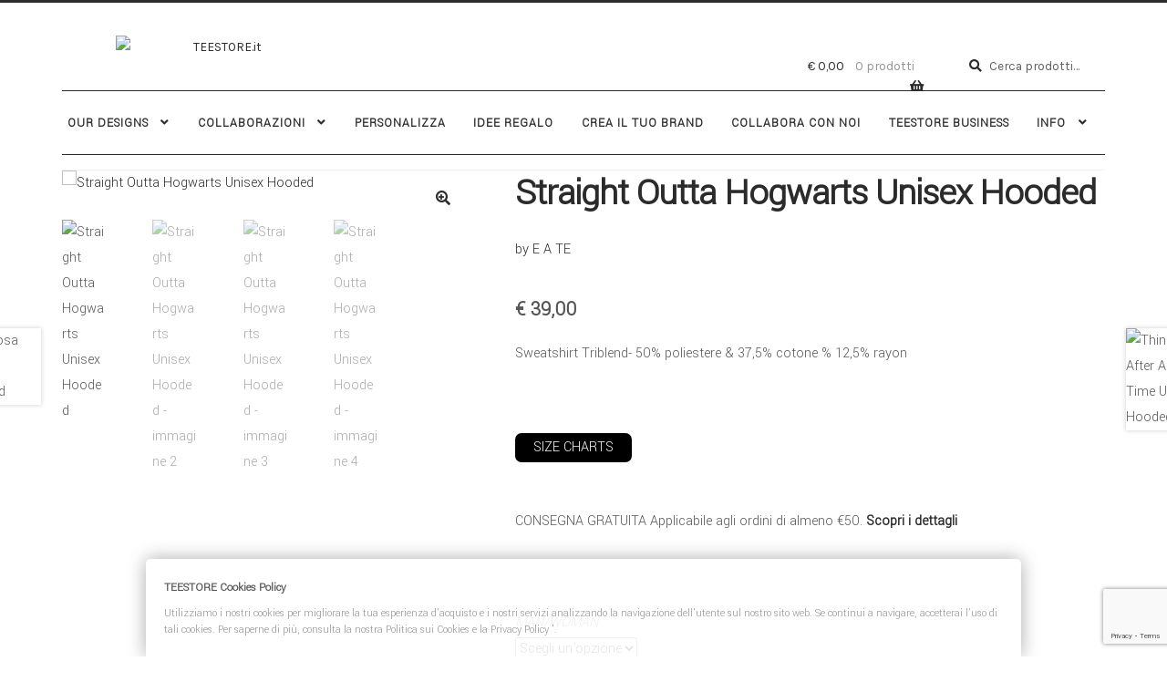

--- FILE ---
content_type: text/html; charset=UTF-8
request_url: https://teestore.it/prodotto/straight-outta-hogwarts-unisex-hooded/
body_size: 30869
content:
<!doctype html>
<html dir="ltr" lang="it-IT" prefix="og: https://ogp.me/ns#">
<head>
<meta charset="UTF-8">
<meta name="viewport" content="width=device-width, initial-scale=1">
<link rel="profile" href="https://gmpg.org/xfn/11">
<link rel="pingback" href="https://teestore.it/xmlrpc.php">

<title>Straight Outta Hogwarts Unisex Hooded | TEESTORE.it</title>
	<script type="text/javascript">function theChampLoadEvent(e){var t=window.onload;if(typeof window.onload!="function"){window.onload=e}else{window.onload=function(){t();e()}}}</script>
		<script type="text/javascript">var theChampDefaultLang = 'it_IT', theChampCloseIconPath = 'https://teestore.it/wp-content/plugins/super-socializer/images/close.png';</script>
		<script>var theChampSiteUrl = 'https://teestore.it', theChampVerified = 0, theChampEmailPopup = 0, heateorSsMoreSharePopupSearchText = 'Search';</script>
			<script> var theChampFBKey = '', theChampFBLang = 'it_IT', theChampFbLikeMycred = 0, theChampSsga = 0, theChampCommentNotification = 0, theChampHeateorFcmRecentComments = 0, theChampFbIosLogin = 0; </script>
				<script> var theChampSharingAjaxUrl = 'https://teestore.it/wp-admin/admin-ajax.php', heateorSsFbMessengerAPI = 'https://www.facebook.com/dialog/send?app_id=595489497242932&display=popup&link=%encoded_post_url%&redirect_uri=%encoded_post_url%',heateorSsWhatsappShareAPI = 'web', heateorSsUrlCountFetched = [], heateorSsSharesText = 'Shares', heateorSsShareText = 'Share', theChampPluginIconPath = 'https://teestore.it/wp-content/plugins/super-socializer/images/logo.png', theChampSaveSharesLocally = 0, theChampHorizontalSharingCountEnable = 0, theChampVerticalSharingCountEnable = 0, theChampSharingOffset = -10, theChampCounterOffset = -10, theChampMobileStickySharingEnabled = 0, heateorSsCopyLinkMessage = "Link copied.";
		var heateorSsHorSharingShortUrl = "https://teestore.it/prodotto/straight-outta-hogwarts-unisex-hooded/";var heateorSsVerticalSharingShortUrl = "https://teestore.it/prodotto/straight-outta-hogwarts-unisex-hooded/";		</script>
			<style type="text/css">
						.the_champ_button_instagram span.the_champ_svg,a.the_champ_instagram span.the_champ_svg{background:radial-gradient(circle at 30% 107%,#fdf497 0,#fdf497 5%,#fd5949 45%,#d6249f 60%,#285aeb 90%)}
					.the_champ_horizontal_sharing .the_champ_svg,.heateor_ss_standard_follow_icons_container .the_champ_svg{
					color: #fff;
				border-width: 0px;
		border-style: solid;
		border-color: transparent;
	}
		.the_champ_horizontal_sharing .theChampTCBackground{
		color:#666;
	}
		.the_champ_horizontal_sharing span.the_champ_svg:hover,.heateor_ss_standard_follow_icons_container span.the_champ_svg:hover{
				border-color: transparent;
	}
		.the_champ_vertical_sharing span.the_champ_svg,.heateor_ss_floating_follow_icons_container span.the_champ_svg{
					color: #fff;
				border-width: 0px;
		border-style: solid;
		border-color: transparent;
	}
		.the_champ_vertical_sharing .theChampTCBackground{
		color:#666;
	}
		.the_champ_vertical_sharing span.the_champ_svg:hover,.heateor_ss_floating_follow_icons_container span.the_champ_svg:hover{
						border-color: transparent;
		}
	@media screen and (max-width:783px){.the_champ_vertical_sharing{display:none!important}}</style>
	
		<!-- All in One SEO 4.9.3 - aioseo.com -->
	<meta name="robots" content="max-image-preview:large" />
	<meta name="google-site-verification" content="Fss1jG4i3HMks5KMsBUqkP-PuvFOcbi2JFkVuL8VhiE" />
	<link rel="canonical" href="https://teestore.it/prodotto/straight-outta-hogwarts-unisex-hooded/" />
	<meta name="generator" content="All in One SEO (AIOSEO) 4.9.3" />
		<meta property="og:locale" content="it_IT" />
		<meta property="og:site_name" content="TEESTORE.it | YOU CHOOSE. WE CREATE." />
		<meta property="og:type" content="article" />
		<meta property="og:title" content="Straight Outta Hogwarts Unisex Hooded | TEESTORE.it" />
		<meta property="og:url" content="https://teestore.it/prodotto/straight-outta-hogwarts-unisex-hooded/" />
		<meta property="og:image" content="https://teestore.it/wp-content/uploads/2018/07/logo.jpg" />
		<meta property="og:image:secure_url" content="https://teestore.it/wp-content/uploads/2018/07/logo.jpg" />
		<meta property="og:image:width" content="300" />
		<meta property="og:image:height" content="42" />
		<meta property="article:published_time" content="2016-11-14T18:24:37+00:00" />
		<meta property="article:modified_time" content="2022-02-05T11:57:53+00:00" />
		<meta property="article:publisher" content="https://facebook.com/teestore.it" />
		<script type="application/ld+json" class="aioseo-schema">
			{"@context":"https:\/\/schema.org","@graph":[{"@type":"BreadcrumbList","@id":"https:\/\/teestore.it\/prodotto\/straight-outta-hogwarts-unisex-hooded\/#breadcrumblist","itemListElement":[{"@type":"ListItem","@id":"https:\/\/teestore.it#listItem","position":1,"name":"Home","item":"https:\/\/teestore.it","nextItem":{"@type":"ListItem","@id":"https:\/\/teestore.it\/shop\/#listItem","name":"Tshirt Design Shop"}},{"@type":"ListItem","@id":"https:\/\/teestore.it\/shop\/#listItem","position":2,"name":"Tshirt Design Shop","item":"https:\/\/teestore.it\/shop\/","nextItem":{"@type":"ListItem","@id":"https:\/\/teestore.it\/categoria-prodotto\/e-a-te\/#listItem","name":"E A TE"},"previousItem":{"@type":"ListItem","@id":"https:\/\/teestore.it#listItem","name":"Home"}},{"@type":"ListItem","@id":"https:\/\/teestore.it\/categoria-prodotto\/e-a-te\/#listItem","position":3,"name":"E A TE","item":"https:\/\/teestore.it\/categoria-prodotto\/e-a-te\/","nextItem":{"@type":"ListItem","@id":"https:\/\/teestore.it\/prodotto\/straight-outta-hogwarts-unisex-hooded\/#listItem","name":"Straight Outta Hogwarts Unisex Hooded"},"previousItem":{"@type":"ListItem","@id":"https:\/\/teestore.it\/shop\/#listItem","name":"Tshirt Design Shop"}},{"@type":"ListItem","@id":"https:\/\/teestore.it\/prodotto\/straight-outta-hogwarts-unisex-hooded\/#listItem","position":4,"name":"Straight Outta Hogwarts Unisex Hooded","previousItem":{"@type":"ListItem","@id":"https:\/\/teestore.it\/categoria-prodotto\/e-a-te\/#listItem","name":"E A TE"}}]},{"@type":"ItemPage","@id":"https:\/\/teestore.it\/prodotto\/straight-outta-hogwarts-unisex-hooded\/#itempage","url":"https:\/\/teestore.it\/prodotto\/straight-outta-hogwarts-unisex-hooded\/","name":"Straight Outta Hogwarts Unisex Hooded | TEESTORE.it","inLanguage":"it-IT","isPartOf":{"@id":"https:\/\/teestore.it\/#website"},"breadcrumb":{"@id":"https:\/\/teestore.it\/prodotto\/straight-outta-hogwarts-unisex-hooded\/#breadcrumblist"},"image":{"@type":"ImageObject","url":"https:\/\/teestore.it\/wp-content\/uploads\/2016\/11\/STRAIGHT-OUTTA-HOGWARTS-HOODED-ATHLETIC-GREY.jpg","@id":"https:\/\/teestore.it\/prodotto\/straight-outta-hogwarts-unisex-hooded\/#mainImage","width":1182,"height":1182},"primaryImageOfPage":{"@id":"https:\/\/teestore.it\/prodotto\/straight-outta-hogwarts-unisex-hooded\/#mainImage"},"datePublished":"2016-11-14T19:24:37+01:00","dateModified":"2022-02-05T12:57:53+01:00"},{"@type":"Organization","@id":"https:\/\/teestore.it\/#organization","name":"Teestore.it","description":"YOU CHOOSE. WE CREATE.","url":"https:\/\/teestore.it\/","telephone":"+393334798728","logo":{"@type":"ImageObject","url":"https:\/\/teestore.it\/wp-content\/uploads\/2018\/07\/logo.jpg","@id":"https:\/\/teestore.it\/prodotto\/straight-outta-hogwarts-unisex-hooded\/#organizationLogo","width":300,"height":42},"image":{"@id":"https:\/\/teestore.it\/prodotto\/straight-outta-hogwarts-unisex-hooded\/#organizationLogo"},"sameAs":["https:\/\/facebook.com\/teestore.it","https:\/\/x.com\/teestore.it","https:\/\/instagram.com\/teestore.it","https:\/\/pinterest.com\/teestore.it"]},{"@type":"WebSite","@id":"https:\/\/teestore.it\/#website","url":"https:\/\/teestore.it\/","name":"TEESTORE.it","description":"YOU CHOOSE. WE CREATE.","inLanguage":"it-IT","publisher":{"@id":"https:\/\/teestore.it\/#organization"}}]}
		</script>
		<!-- All in One SEO -->

<script type='application/javascript'  id='pys-version-script'>console.log('PixelYourSite Free version 11.1.5.2');</script>
<link rel='dns-prefetch' href='//www.googletagmanager.com' />
<link rel='dns-prefetch' href='//fonts.googleapis.com' />
<link rel="alternate" type="application/rss+xml" title="TEESTORE.it &raquo; Feed" href="https://teestore.it/feed/" />
<link rel="alternate" type="application/rss+xml" title="TEESTORE.it &raquo; Feed dei commenti" href="https://teestore.it/comments/feed/" />
<link rel="alternate" title="oEmbed (JSON)" type="application/json+oembed" href="https://teestore.it/wp-json/oembed/1.0/embed?url=https%3A%2F%2Fteestore.it%2Fprodotto%2Fstraight-outta-hogwarts-unisex-hooded%2F" />
<link rel="alternate" title="oEmbed (XML)" type="text/xml+oembed" href="https://teestore.it/wp-json/oembed/1.0/embed?url=https%3A%2F%2Fteestore.it%2Fprodotto%2Fstraight-outta-hogwarts-unisex-hooded%2F&#038;format=xml" />
<style id='wp-img-auto-sizes-contain-inline-css'>
img:is([sizes=auto i],[sizes^="auto," i]){contain-intrinsic-size:3000px 1500px}
/*# sourceURL=wp-img-auto-sizes-contain-inline-css */
</style>
<style id='wp-emoji-styles-inline-css'>

	img.wp-smiley, img.emoji {
		display: inline !important;
		border: none !important;
		box-shadow: none !important;
		height: 1em !important;
		width: 1em !important;
		margin: 0 0.07em !important;
		vertical-align: -0.1em !important;
		background: none !important;
		padding: 0 !important;
	}
/*# sourceURL=wp-emoji-styles-inline-css */
</style>
<link rel='stylesheet' id='wp-block-library-css' href='https://teestore.it/wp-includes/css/dist/block-library/style.min.css' media='all' />
<style id='wp-block-library-theme-inline-css'>
.wp-block-audio :where(figcaption){color:#555;font-size:13px;text-align:center}.is-dark-theme .wp-block-audio :where(figcaption){color:#ffffffa6}.wp-block-audio{margin:0 0 1em}.wp-block-code{border:1px solid #ccc;border-radius:4px;font-family:Menlo,Consolas,monaco,monospace;padding:.8em 1em}.wp-block-embed :where(figcaption){color:#555;font-size:13px;text-align:center}.is-dark-theme .wp-block-embed :where(figcaption){color:#ffffffa6}.wp-block-embed{margin:0 0 1em}.blocks-gallery-caption{color:#555;font-size:13px;text-align:center}.is-dark-theme .blocks-gallery-caption{color:#ffffffa6}:root :where(.wp-block-image figcaption){color:#555;font-size:13px;text-align:center}.is-dark-theme :root :where(.wp-block-image figcaption){color:#ffffffa6}.wp-block-image{margin:0 0 1em}.wp-block-pullquote{border-bottom:4px solid;border-top:4px solid;color:currentColor;margin-bottom:1.75em}.wp-block-pullquote :where(cite),.wp-block-pullquote :where(footer),.wp-block-pullquote__citation{color:currentColor;font-size:.8125em;font-style:normal;text-transform:uppercase}.wp-block-quote{border-left:.25em solid;margin:0 0 1.75em;padding-left:1em}.wp-block-quote cite,.wp-block-quote footer{color:currentColor;font-size:.8125em;font-style:normal;position:relative}.wp-block-quote:where(.has-text-align-right){border-left:none;border-right:.25em solid;padding-left:0;padding-right:1em}.wp-block-quote:where(.has-text-align-center){border:none;padding-left:0}.wp-block-quote.is-large,.wp-block-quote.is-style-large,.wp-block-quote:where(.is-style-plain){border:none}.wp-block-search .wp-block-search__label{font-weight:700}.wp-block-search__button{border:1px solid #ccc;padding:.375em .625em}:where(.wp-block-group.has-background){padding:1.25em 2.375em}.wp-block-separator.has-css-opacity{opacity:.4}.wp-block-separator{border:none;border-bottom:2px solid;margin-left:auto;margin-right:auto}.wp-block-separator.has-alpha-channel-opacity{opacity:1}.wp-block-separator:not(.is-style-wide):not(.is-style-dots){width:100px}.wp-block-separator.has-background:not(.is-style-dots){border-bottom:none;height:1px}.wp-block-separator.has-background:not(.is-style-wide):not(.is-style-dots){height:2px}.wp-block-table{margin:0 0 1em}.wp-block-table td,.wp-block-table th{word-break:normal}.wp-block-table :where(figcaption){color:#555;font-size:13px;text-align:center}.is-dark-theme .wp-block-table :where(figcaption){color:#ffffffa6}.wp-block-video :where(figcaption){color:#555;font-size:13px;text-align:center}.is-dark-theme .wp-block-video :where(figcaption){color:#ffffffa6}.wp-block-video{margin:0 0 1em}:root :where(.wp-block-template-part.has-background){margin-bottom:0;margin-top:0;padding:1.25em 2.375em}
/*# sourceURL=/wp-includes/css/dist/block-library/theme.min.css */
</style>
<style id='classic-theme-styles-inline-css'>
/*! This file is auto-generated */
.wp-block-button__link{color:#fff;background-color:#32373c;border-radius:9999px;box-shadow:none;text-decoration:none;padding:calc(.667em + 2px) calc(1.333em + 2px);font-size:1.125em}.wp-block-file__button{background:#32373c;color:#fff;text-decoration:none}
/*# sourceURL=/wp-includes/css/classic-themes.min.css */
</style>
<link rel='stylesheet' id='aioseo/css/src/vue/standalone/blocks/table-of-contents/global.scss-css' href='https://teestore.it/wp-content/plugins/all-in-one-seo-pack/dist/Lite/assets/css/table-of-contents/global.e90f6d47.css' media='all' />
<link rel='stylesheet' id='storefront-gutenberg-blocks-css' href='https://teestore.it/wp-content/themes/storefront/assets/css/base/gutenberg-blocks.css' media='all' />
<style id='storefront-gutenberg-blocks-inline-css'>

				.wp-block-button__link:not(.has-text-color) {
					color: #2b2b2b;
				}

				.wp-block-button__link:not(.has-text-color):hover,
				.wp-block-button__link:not(.has-text-color):focus,
				.wp-block-button__link:not(.has-text-color):active {
					color: #2b2b2b;
				}

				.wp-block-button__link:not(.has-background) {
					background-color: #ffffff;
				}

				.wp-block-button__link:not(.has-background):hover,
				.wp-block-button__link:not(.has-background):focus,
				.wp-block-button__link:not(.has-background):active {
					border-color: #e6e6e6;
					background-color: #e6e6e6;
				}

				.wc-block-grid__products .wc-block-grid__product .wp-block-button__link {
					background-color: #ffffff;
					border-color: #ffffff;
					color: #2b2b2b;
				}

				.wp-block-quote footer,
				.wp-block-quote cite,
				.wp-block-quote__citation {
					color: #555555;
				}

				.wp-block-pullquote cite,
				.wp-block-pullquote footer,
				.wp-block-pullquote__citation {
					color: #555555;
				}

				.wp-block-image figcaption {
					color: #555555;
				}

				.wp-block-separator.is-style-dots::before {
					color: #2b2b2b;
				}

				.wp-block-file a.wp-block-file__button {
					color: #2b2b2b;
					background-color: #ffffff;
					border-color: #ffffff;
				}

				.wp-block-file a.wp-block-file__button:hover,
				.wp-block-file a.wp-block-file__button:focus,
				.wp-block-file a.wp-block-file__button:active {
					color: #2b2b2b;
					background-color: #e6e6e6;
				}

				.wp-block-code,
				.wp-block-preformatted pre {
					color: #555555;
				}

				.wp-block-table:not( .has-background ):not( .is-style-stripes ) tbody tr:nth-child(2n) td {
					background-color: #fdfdfd;
				}

				.wp-block-cover .wp-block-cover__inner-container h1:not(.has-text-color),
				.wp-block-cover .wp-block-cover__inner-container h2:not(.has-text-color),
				.wp-block-cover .wp-block-cover__inner-container h3:not(.has-text-color),
				.wp-block-cover .wp-block-cover__inner-container h4:not(.has-text-color),
				.wp-block-cover .wp-block-cover__inner-container h5:not(.has-text-color),
				.wp-block-cover .wp-block-cover__inner-container h6:not(.has-text-color) {
					color: #000000;
				}

				div.wc-block-components-price-slider__range-input-progress,
				.rtl .wc-block-components-price-slider__range-input-progress {
					--range-color: #2b2b2b;
				}

				/* Target only IE11 */
				@media all and (-ms-high-contrast: none), (-ms-high-contrast: active) {
					.wc-block-components-price-slider__range-input-progress {
						background: #2b2b2b;
					}
				}

				.wc-block-components-button:not(.is-link) {
					background-color: #2b2b2b;
					color: #ffffff;
				}

				.wc-block-components-button:not(.is-link):hover,
				.wc-block-components-button:not(.is-link):focus,
				.wc-block-components-button:not(.is-link):active {
					background-color: #121212;
					color: #ffffff;
				}

				.wc-block-components-button:not(.is-link):disabled {
					background-color: #2b2b2b;
					color: #ffffff;
				}

				.wc-block-cart__submit-container {
					background-color: #ffffff;
				}

				.wc-block-cart__submit-container::before {
					color: rgba(220,220,220,0.5);
				}

				.wc-block-components-order-summary-item__quantity {
					background-color: #ffffff;
					border-color: #555555;
					box-shadow: 0 0 0 2px #ffffff;
					color: #555555;
				}
			
/*# sourceURL=storefront-gutenberg-blocks-inline-css */
</style>
<style id='global-styles-inline-css'>
:root{--wp--preset--aspect-ratio--square: 1;--wp--preset--aspect-ratio--4-3: 4/3;--wp--preset--aspect-ratio--3-4: 3/4;--wp--preset--aspect-ratio--3-2: 3/2;--wp--preset--aspect-ratio--2-3: 2/3;--wp--preset--aspect-ratio--16-9: 16/9;--wp--preset--aspect-ratio--9-16: 9/16;--wp--preset--color--black: #000000;--wp--preset--color--cyan-bluish-gray: #abb8c3;--wp--preset--color--white: #ffffff;--wp--preset--color--pale-pink: #f78da7;--wp--preset--color--vivid-red: #cf2e2e;--wp--preset--color--luminous-vivid-orange: #ff6900;--wp--preset--color--luminous-vivid-amber: #fcb900;--wp--preset--color--light-green-cyan: #7bdcb5;--wp--preset--color--vivid-green-cyan: #00d084;--wp--preset--color--pale-cyan-blue: #8ed1fc;--wp--preset--color--vivid-cyan-blue: #0693e3;--wp--preset--color--vivid-purple: #9b51e0;--wp--preset--gradient--vivid-cyan-blue-to-vivid-purple: linear-gradient(135deg,rgb(6,147,227) 0%,rgb(155,81,224) 100%);--wp--preset--gradient--light-green-cyan-to-vivid-green-cyan: linear-gradient(135deg,rgb(122,220,180) 0%,rgb(0,208,130) 100%);--wp--preset--gradient--luminous-vivid-amber-to-luminous-vivid-orange: linear-gradient(135deg,rgb(252,185,0) 0%,rgb(255,105,0) 100%);--wp--preset--gradient--luminous-vivid-orange-to-vivid-red: linear-gradient(135deg,rgb(255,105,0) 0%,rgb(207,46,46) 100%);--wp--preset--gradient--very-light-gray-to-cyan-bluish-gray: linear-gradient(135deg,rgb(238,238,238) 0%,rgb(169,184,195) 100%);--wp--preset--gradient--cool-to-warm-spectrum: linear-gradient(135deg,rgb(74,234,220) 0%,rgb(151,120,209) 20%,rgb(207,42,186) 40%,rgb(238,44,130) 60%,rgb(251,105,98) 80%,rgb(254,248,76) 100%);--wp--preset--gradient--blush-light-purple: linear-gradient(135deg,rgb(255,206,236) 0%,rgb(152,150,240) 100%);--wp--preset--gradient--blush-bordeaux: linear-gradient(135deg,rgb(254,205,165) 0%,rgb(254,45,45) 50%,rgb(107,0,62) 100%);--wp--preset--gradient--luminous-dusk: linear-gradient(135deg,rgb(255,203,112) 0%,rgb(199,81,192) 50%,rgb(65,88,208) 100%);--wp--preset--gradient--pale-ocean: linear-gradient(135deg,rgb(255,245,203) 0%,rgb(182,227,212) 50%,rgb(51,167,181) 100%);--wp--preset--gradient--electric-grass: linear-gradient(135deg,rgb(202,248,128) 0%,rgb(113,206,126) 100%);--wp--preset--gradient--midnight: linear-gradient(135deg,rgb(2,3,129) 0%,rgb(40,116,252) 100%);--wp--preset--font-size--small: 14px;--wp--preset--font-size--medium: 23px;--wp--preset--font-size--large: 26px;--wp--preset--font-size--x-large: 42px;--wp--preset--font-size--normal: 16px;--wp--preset--font-size--huge: 37px;--wp--preset--spacing--20: 0.44rem;--wp--preset--spacing--30: 0.67rem;--wp--preset--spacing--40: 1rem;--wp--preset--spacing--50: 1.5rem;--wp--preset--spacing--60: 2.25rem;--wp--preset--spacing--70: 3.38rem;--wp--preset--spacing--80: 5.06rem;--wp--preset--shadow--natural: 6px 6px 9px rgba(0, 0, 0, 0.2);--wp--preset--shadow--deep: 12px 12px 50px rgba(0, 0, 0, 0.4);--wp--preset--shadow--sharp: 6px 6px 0px rgba(0, 0, 0, 0.2);--wp--preset--shadow--outlined: 6px 6px 0px -3px rgb(255, 255, 255), 6px 6px rgb(0, 0, 0);--wp--preset--shadow--crisp: 6px 6px 0px rgb(0, 0, 0);}:root :where(.is-layout-flow) > :first-child{margin-block-start: 0;}:root :where(.is-layout-flow) > :last-child{margin-block-end: 0;}:root :where(.is-layout-flow) > *{margin-block-start: 24px;margin-block-end: 0;}:root :where(.is-layout-constrained) > :first-child{margin-block-start: 0;}:root :where(.is-layout-constrained) > :last-child{margin-block-end: 0;}:root :where(.is-layout-constrained) > *{margin-block-start: 24px;margin-block-end: 0;}:root :where(.is-layout-flex){gap: 24px;}:root :where(.is-layout-grid){gap: 24px;}body .is-layout-flex{display: flex;}.is-layout-flex{flex-wrap: wrap;align-items: center;}.is-layout-flex > :is(*, div){margin: 0;}body .is-layout-grid{display: grid;}.is-layout-grid > :is(*, div){margin: 0;}.has-black-color{color: var(--wp--preset--color--black) !important;}.has-cyan-bluish-gray-color{color: var(--wp--preset--color--cyan-bluish-gray) !important;}.has-white-color{color: var(--wp--preset--color--white) !important;}.has-pale-pink-color{color: var(--wp--preset--color--pale-pink) !important;}.has-vivid-red-color{color: var(--wp--preset--color--vivid-red) !important;}.has-luminous-vivid-orange-color{color: var(--wp--preset--color--luminous-vivid-orange) !important;}.has-luminous-vivid-amber-color{color: var(--wp--preset--color--luminous-vivid-amber) !important;}.has-light-green-cyan-color{color: var(--wp--preset--color--light-green-cyan) !important;}.has-vivid-green-cyan-color{color: var(--wp--preset--color--vivid-green-cyan) !important;}.has-pale-cyan-blue-color{color: var(--wp--preset--color--pale-cyan-blue) !important;}.has-vivid-cyan-blue-color{color: var(--wp--preset--color--vivid-cyan-blue) !important;}.has-vivid-purple-color{color: var(--wp--preset--color--vivid-purple) !important;}.has-black-background-color{background-color: var(--wp--preset--color--black) !important;}.has-cyan-bluish-gray-background-color{background-color: var(--wp--preset--color--cyan-bluish-gray) !important;}.has-white-background-color{background-color: var(--wp--preset--color--white) !important;}.has-pale-pink-background-color{background-color: var(--wp--preset--color--pale-pink) !important;}.has-vivid-red-background-color{background-color: var(--wp--preset--color--vivid-red) !important;}.has-luminous-vivid-orange-background-color{background-color: var(--wp--preset--color--luminous-vivid-orange) !important;}.has-luminous-vivid-amber-background-color{background-color: var(--wp--preset--color--luminous-vivid-amber) !important;}.has-light-green-cyan-background-color{background-color: var(--wp--preset--color--light-green-cyan) !important;}.has-vivid-green-cyan-background-color{background-color: var(--wp--preset--color--vivid-green-cyan) !important;}.has-pale-cyan-blue-background-color{background-color: var(--wp--preset--color--pale-cyan-blue) !important;}.has-vivid-cyan-blue-background-color{background-color: var(--wp--preset--color--vivid-cyan-blue) !important;}.has-vivid-purple-background-color{background-color: var(--wp--preset--color--vivid-purple) !important;}.has-black-border-color{border-color: var(--wp--preset--color--black) !important;}.has-cyan-bluish-gray-border-color{border-color: var(--wp--preset--color--cyan-bluish-gray) !important;}.has-white-border-color{border-color: var(--wp--preset--color--white) !important;}.has-pale-pink-border-color{border-color: var(--wp--preset--color--pale-pink) !important;}.has-vivid-red-border-color{border-color: var(--wp--preset--color--vivid-red) !important;}.has-luminous-vivid-orange-border-color{border-color: var(--wp--preset--color--luminous-vivid-orange) !important;}.has-luminous-vivid-amber-border-color{border-color: var(--wp--preset--color--luminous-vivid-amber) !important;}.has-light-green-cyan-border-color{border-color: var(--wp--preset--color--light-green-cyan) !important;}.has-vivid-green-cyan-border-color{border-color: var(--wp--preset--color--vivid-green-cyan) !important;}.has-pale-cyan-blue-border-color{border-color: var(--wp--preset--color--pale-cyan-blue) !important;}.has-vivid-cyan-blue-border-color{border-color: var(--wp--preset--color--vivid-cyan-blue) !important;}.has-vivid-purple-border-color{border-color: var(--wp--preset--color--vivid-purple) !important;}.has-vivid-cyan-blue-to-vivid-purple-gradient-background{background: var(--wp--preset--gradient--vivid-cyan-blue-to-vivid-purple) !important;}.has-light-green-cyan-to-vivid-green-cyan-gradient-background{background: var(--wp--preset--gradient--light-green-cyan-to-vivid-green-cyan) !important;}.has-luminous-vivid-amber-to-luminous-vivid-orange-gradient-background{background: var(--wp--preset--gradient--luminous-vivid-amber-to-luminous-vivid-orange) !important;}.has-luminous-vivid-orange-to-vivid-red-gradient-background{background: var(--wp--preset--gradient--luminous-vivid-orange-to-vivid-red) !important;}.has-very-light-gray-to-cyan-bluish-gray-gradient-background{background: var(--wp--preset--gradient--very-light-gray-to-cyan-bluish-gray) !important;}.has-cool-to-warm-spectrum-gradient-background{background: var(--wp--preset--gradient--cool-to-warm-spectrum) !important;}.has-blush-light-purple-gradient-background{background: var(--wp--preset--gradient--blush-light-purple) !important;}.has-blush-bordeaux-gradient-background{background: var(--wp--preset--gradient--blush-bordeaux) !important;}.has-luminous-dusk-gradient-background{background: var(--wp--preset--gradient--luminous-dusk) !important;}.has-pale-ocean-gradient-background{background: var(--wp--preset--gradient--pale-ocean) !important;}.has-electric-grass-gradient-background{background: var(--wp--preset--gradient--electric-grass) !important;}.has-midnight-gradient-background{background: var(--wp--preset--gradient--midnight) !important;}.has-small-font-size{font-size: var(--wp--preset--font-size--small) !important;}.has-medium-font-size{font-size: var(--wp--preset--font-size--medium) !important;}.has-large-font-size{font-size: var(--wp--preset--font-size--large) !important;}.has-x-large-font-size{font-size: var(--wp--preset--font-size--x-large) !important;}
:root :where(.wp-block-pullquote){font-size: 1.5em;line-height: 1.6;}
/*# sourceURL=global-styles-inline-css */
</style>
<link rel='stylesheet' id='contact-form-7-css' href='https://teestore.it/wp-content/plugins/contact-form-7/includes/css/styles.css' media='all' />
<link rel='stylesheet' id='lumise-style-css' href='https://teestore.it/wp-content/plugins/lumise/assets/css/frontend.css' media='all' />
<link rel='stylesheet' id='spba-animate-css' href='https://teestore.it/wp-content/plugins/so-page-builder-animate/css/animate.min.css' media='all' />
<link rel='stylesheet' id='sow-social-media-buttons-wire-c1b0878df70a-css' href='https://teestore.it/wp-content/uploads/siteorigin-widgets/sow-social-media-buttons-wire-c1b0878df70a.css' media='all' />
<link rel='stylesheet' id='pif-styles-css' href='https://teestore.it/wp-content/plugins/woocommerce-product-image-flipper/assets/css/style.css' media='all' />
<link rel='stylesheet' id='photoswipe-css' href='https://teestore.it/wp-content/plugins/woocommerce/assets/css/photoswipe/photoswipe.min.css' media='all' />
<link rel='stylesheet' id='photoswipe-default-skin-css' href='https://teestore.it/wp-content/plugins/woocommerce/assets/css/photoswipe/default-skin/default-skin.min.css' media='all' />
<style id='woocommerce-inline-inline-css'>
.woocommerce form .form-row .required { visibility: visible; }
/*# sourceURL=woocommerce-inline-inline-css */
</style>
<link rel='stylesheet' id='megamenu-css' href='https://teestore.it/wp-content/uploads/maxmegamenu/style.css' media='all' />
<link rel='stylesheet' id='dashicons-css' href='https://teestore.it/wp-includes/css/dashicons.min.css' media='all' />
<style id='dashicons-inline-css'>
[data-font="Dashicons"]:before {font-family: 'Dashicons' !important;content: attr(data-icon) !important;speak: none !important;font-weight: normal !important;font-variant: normal !important;text-transform: none !important;line-height: 1 !important;font-style: normal !important;-webkit-font-smoothing: antialiased !important;-moz-osx-font-smoothing: grayscale !important;}
/*# sourceURL=dashicons-inline-css */
</style>
<link rel='stylesheet' id='brands-styles-css' href='https://teestore.it/wp-content/plugins/woocommerce/assets/css/brands.css' media='all' />
<link rel='stylesheet' id='storefront-style-css' href='https://teestore.it/wp-content/themes/storefront/style.css' media='all' />
<style id='storefront-style-inline-css'>

			.main-navigation ul li a,
			.site-title a,
			ul.menu li a,
			.site-branding h1 a,
			button.menu-toggle,
			button.menu-toggle:hover,
			.handheld-navigation .dropdown-toggle {
				color: #2b2b2b;
			}

			button.menu-toggle,
			button.menu-toggle:hover {
				border-color: #2b2b2b;
			}

			.main-navigation ul li a:hover,
			.main-navigation ul li:hover > a,
			.site-title a:hover,
			.site-header ul.menu li.current-menu-item > a {
				color: #6c6c6c;
			}

			table:not( .has-background ) th {
				background-color: #f8f8f8;
			}

			table:not( .has-background ) tbody td {
				background-color: #fdfdfd;
			}

			table:not( .has-background ) tbody tr:nth-child(2n) td,
			fieldset,
			fieldset legend {
				background-color: #fbfbfb;
			}

			.site-header,
			.secondary-navigation ul ul,
			.main-navigation ul.menu > li.menu-item-has-children:after,
			.secondary-navigation ul.menu ul,
			.storefront-handheld-footer-bar,
			.storefront-handheld-footer-bar ul li > a,
			.storefront-handheld-footer-bar ul li.search .site-search,
			button.menu-toggle,
			button.menu-toggle:hover {
				background-color: #ffffff;
			}

			p.site-description,
			.site-header,
			.storefront-handheld-footer-bar {
				color: #555555;
			}

			button.menu-toggle:after,
			button.menu-toggle:before,
			button.menu-toggle span:before {
				background-color: #2b2b2b;
			}

			h1, h2, h3, h4, h5, h6, .wc-block-grid__product-title {
				color: #2b2b2b;
			}

			.widget h1 {
				border-bottom-color: #2b2b2b;
			}

			body,
			.secondary-navigation a {
				color: #555555;
			}

			.widget-area .widget a,
			.hentry .entry-header .posted-on a,
			.hentry .entry-header .post-author a,
			.hentry .entry-header .post-comments a,
			.hentry .entry-header .byline a {
				color: #5a5a5a;
			}

			a {
				color: #2b2b2b;
			}

			a:focus,
			button:focus,
			.button.alt:focus,
			input:focus,
			textarea:focus,
			input[type="button"]:focus,
			input[type="reset"]:focus,
			input[type="submit"]:focus,
			input[type="email"]:focus,
			input[type="tel"]:focus,
			input[type="url"]:focus,
			input[type="password"]:focus,
			input[type="search"]:focus {
				outline-color: #2b2b2b;
			}

			button, input[type="button"], input[type="reset"], input[type="submit"], .button, .widget a.button {
				background-color: #ffffff;
				border-color: #ffffff;
				color: #2b2b2b;
			}

			button:hover, input[type="button"]:hover, input[type="reset"]:hover, input[type="submit"]:hover, .button:hover, .widget a.button:hover {
				background-color: #e6e6e6;
				border-color: #e6e6e6;
				color: #2b2b2b;
			}

			button.alt, input[type="button"].alt, input[type="reset"].alt, input[type="submit"].alt, .button.alt, .widget-area .widget a.button.alt {
				background-color: #2b2b2b;
				border-color: #2b2b2b;
				color: #ffffff;
			}

			button.alt:hover, input[type="button"].alt:hover, input[type="reset"].alt:hover, input[type="submit"].alt:hover, .button.alt:hover, .widget-area .widget a.button.alt:hover {
				background-color: #121212;
				border-color: #121212;
				color: #ffffff;
			}

			.pagination .page-numbers li .page-numbers.current {
				background-color: #e6e6e6;
				color: #4b4b4b;
			}

			#comments .comment-list .comment-content .comment-text {
				background-color: #f8f8f8;
			}

			.site-footer {
				background-color: #e5e5e5;
				color: #555555;
			}

			.site-footer a:not(.button):not(.components-button) {
				color: #000000;
			}

			.site-footer .storefront-handheld-footer-bar a:not(.button):not(.components-button) {
				color: #2b2b2b;
			}

			.site-footer h1, .site-footer h2, .site-footer h3, .site-footer h4, .site-footer h5, .site-footer h6, .site-footer .widget .widget-title, .site-footer .widget .widgettitle {
				color: #2b2b2b;
			}

			.page-template-template-homepage.has-post-thumbnail .type-page.has-post-thumbnail .entry-title {
				color: #000000;
			}

			.page-template-template-homepage.has-post-thumbnail .type-page.has-post-thumbnail .entry-content {
				color: #000000;
			}

			@media screen and ( min-width: 768px ) {
				.secondary-navigation ul.menu a:hover {
					color: #6e6e6e;
				}

				.secondary-navigation ul.menu a {
					color: #555555;
				}

				.main-navigation ul.menu ul.sub-menu,
				.main-navigation ul.nav-menu ul.children {
					background-color: #f0f0f0;
				}

				.site-header {
					border-bottom-color: #f0f0f0;
				}
			}
/*# sourceURL=storefront-style-inline-css */
</style>
<link rel='stylesheet' id='storefront-icons-css' href='https://teestore.it/wp-content/themes/storefront/assets/css/base/icons.css' media='all' />
<link rel='stylesheet' id='storefront-fonts-css' href='https://fonts.googleapis.com/css?family=Source+Sans+Pro%3A400%2C300%2C300italic%2C400italic%2C600%2C700%2C900&#038;subset=latin%2Clatin-ext' media='all' />
<link rel='stylesheet' id='the_champ_frontend_css-css' href='https://teestore.it/wp-content/plugins/super-socializer/css/front.css' media='all' />
<link rel='stylesheet' id='yith-wc-product-vendors-css' href='https://teestore.it/wp-content/plugins/yith-woocommerce-multi-vendor-premium/assets/css/product-vendors.css' media='all' />
<link rel='stylesheet' id='woocommerce_prettyPhoto_css-css' href='https://teestore.it/wp-content/plugins/woocommerce/assets/css/prettyPhoto.css' media='all' />
<link rel='stylesheet' id='storefront-woocommerce-style-css' href='https://teestore.it/wp-content/themes/storefront/assets/css/woocommerce/woocommerce.css' media='all' />
<style id='storefront-woocommerce-style-inline-css'>
@font-face {
				font-family: star;
				src: url(https://teestore.it/wp-content/plugins/woocommerce/assets/fonts/star.eot);
				src:
					url(https://teestore.it/wp-content/plugins/woocommerce/assets/fonts/star.eot?#iefix) format("embedded-opentype"),
					url(https://teestore.it/wp-content/plugins/woocommerce/assets/fonts/star.woff) format("woff"),
					url(https://teestore.it/wp-content/plugins/woocommerce/assets/fonts/star.ttf) format("truetype"),
					url(https://teestore.it/wp-content/plugins/woocommerce/assets/fonts/star.svg#star) format("svg");
				font-weight: 400;
				font-style: normal;
			}
			@font-face {
				font-family: WooCommerce;
				src: url(https://teestore.it/wp-content/plugins/woocommerce/assets/fonts/WooCommerce.eot);
				src:
					url(https://teestore.it/wp-content/plugins/woocommerce/assets/fonts/WooCommerce.eot?#iefix) format("embedded-opentype"),
					url(https://teestore.it/wp-content/plugins/woocommerce/assets/fonts/WooCommerce.woff) format("woff"),
					url(https://teestore.it/wp-content/plugins/woocommerce/assets/fonts/WooCommerce.ttf) format("truetype"),
					url(https://teestore.it/wp-content/plugins/woocommerce/assets/fonts/WooCommerce.svg#WooCommerce) format("svg");
				font-weight: 400;
				font-style: normal;
			}

			a.cart-contents,
			.site-header-cart .widget_shopping_cart a {
				color: #2b2b2b;
			}

			a.cart-contents:hover,
			.site-header-cart .widget_shopping_cart a:hover,
			.site-header-cart:hover > li > a {
				color: #6c6c6c;
			}

			table.cart td.product-remove,
			table.cart td.actions {
				border-top-color: #ffffff;
			}

			.storefront-handheld-footer-bar ul li.cart .count {
				background-color: #2b2b2b;
				color: #ffffff;
				border-color: #ffffff;
			}

			.woocommerce-tabs ul.tabs li.active a,
			ul.products li.product .price,
			.onsale,
			.wc-block-grid__product-onsale,
			.widget_search form:before,
			.widget_product_search form:before {
				color: #555555;
			}

			.woocommerce-breadcrumb a,
			a.woocommerce-review-link,
			.product_meta a {
				color: #5a5a5a;
			}

			.wc-block-grid__product-onsale,
			.onsale {
				border-color: #555555;
			}

			.star-rating span:before,
			.quantity .plus, .quantity .minus,
			p.stars a:hover:after,
			p.stars a:after,
			.star-rating span:before,
			#payment .payment_methods li input[type=radio]:first-child:checked+label:before {
				color: #2b2b2b;
			}

			.widget_price_filter .ui-slider .ui-slider-range,
			.widget_price_filter .ui-slider .ui-slider-handle {
				background-color: #2b2b2b;
			}

			.order_details {
				background-color: #f8f8f8;
			}

			.order_details > li {
				border-bottom: 1px dotted #e3e3e3;
			}

			.order_details:before,
			.order_details:after {
				background: -webkit-linear-gradient(transparent 0,transparent 0),-webkit-linear-gradient(135deg,#f8f8f8 33.33%,transparent 33.33%),-webkit-linear-gradient(45deg,#f8f8f8 33.33%,transparent 33.33%)
			}

			#order_review {
				background-color: #ffffff;
			}

			#payment .payment_methods > li .payment_box,
			#payment .place-order {
				background-color: #fafafa;
			}

			#payment .payment_methods > li:not(.woocommerce-notice) {
				background-color: #f5f5f5;
			}

			#payment .payment_methods > li:not(.woocommerce-notice):hover {
				background-color: #f0f0f0;
			}

			.woocommerce-pagination .page-numbers li .page-numbers.current {
				background-color: #e6e6e6;
				color: #4b4b4b;
			}

			.wc-block-grid__product-onsale,
			.onsale,
			.woocommerce-pagination .page-numbers li .page-numbers:not(.current) {
				color: #555555;
			}

			p.stars a:before,
			p.stars a:hover~a:before,
			p.stars.selected a.active~a:before {
				color: #555555;
			}

			p.stars.selected a.active:before,
			p.stars:hover a:before,
			p.stars.selected a:not(.active):before,
			p.stars.selected a.active:before {
				color: #2b2b2b;
			}

			.single-product div.product .woocommerce-product-gallery .woocommerce-product-gallery__trigger {
				background-color: #ffffff;
				color: #2b2b2b;
			}

			.single-product div.product .woocommerce-product-gallery .woocommerce-product-gallery__trigger:hover {
				background-color: #e6e6e6;
				border-color: #e6e6e6;
				color: #2b2b2b;
			}

			.button.added_to_cart:focus,
			.button.wc-forward:focus {
				outline-color: #2b2b2b;
			}

			.added_to_cart,
			.site-header-cart .widget_shopping_cart a.button,
			.wc-block-grid__products .wc-block-grid__product .wp-block-button__link {
				background-color: #ffffff;
				border-color: #ffffff;
				color: #2b2b2b;
			}

			.added_to_cart:hover,
			.site-header-cart .widget_shopping_cart a.button:hover,
			.wc-block-grid__products .wc-block-grid__product .wp-block-button__link:hover {
				background-color: #e6e6e6;
				border-color: #e6e6e6;
				color: #2b2b2b;
			}

			.added_to_cart.alt, .added_to_cart, .widget a.button.checkout {
				background-color: #2b2b2b;
				border-color: #2b2b2b;
				color: #ffffff;
			}

			.added_to_cart.alt:hover, .added_to_cart:hover, .widget a.button.checkout:hover {
				background-color: #121212;
				border-color: #121212;
				color: #ffffff;
			}

			.button.loading {
				color: #ffffff;
			}

			.button.loading:hover {
				background-color: #ffffff;
			}

			.button.loading:after {
				color: #2b2b2b;
			}

			@media screen and ( min-width: 768px ) {
				.site-header-cart .widget_shopping_cart,
				.site-header .product_list_widget li .quantity {
					color: #555555;
				}

				.site-header-cart .widget_shopping_cart .buttons,
				.site-header-cart .widget_shopping_cart .total {
					background-color: #f5f5f5;
				}

				.site-header-cart .widget_shopping_cart {
					background-color: #f0f0f0;
				}
			}
				.storefront-product-pagination a {
					color: #555555;
					background-color: #ffffff;
				}
				.storefront-sticky-add-to-cart {
					color: #555555;
					background-color: #ffffff;
				}

				.storefront-sticky-add-to-cart a:not(.button) {
					color: #2b2b2b;
				}
/*# sourceURL=storefront-woocommerce-style-inline-css */
</style>
<link rel='stylesheet' id='storefront-child-style-css' href='https://teestore.it/wp-content/themes/galleria/style.css' media='all' />
<style id='storefront-child-style-inline-css'>

			.onsale {
				background-color: #2b2b2b;
				color: #ffffff;
			}

			.woocommerce-pagination .page-numbers li .page-numbers.current,
			.pagination .page-numbers li .page-numbers.current {
				background-color: #ffffff;
				color: #555555;
			}

			button, input[type="button"], input[type="reset"], input[type="submit"], .button, .added_to_cart, .widget a.button, .site-header-cart .widget_shopping_cart a.button,
			button:hover, input[type="button"]:hover, input[type="reset"]:hover, input[type="submit"]:hover, .button:hover, .added_to_cart:hover, .widget a.button:hover, .site-header-cart .widget_shopping_cart a.button:hover {
				border-color: #2b2b2b;
			}

			.widget-area .widget a.button,
			.widget-area .widget a.button:hover {
				color: #2b2b2b;
			}

			.widget a.button.checkout,
			.widget a.button.checkout:hover,
			.widget a.button.alt,
			.widget a.button.alt:hover {
				color: #ffffff;
			}

			.wc-block-components-panel__button:hover,
			.main-navigation ul li.smm-active .smm-mega-menu a.button,
			.main-navigation ul li.smm-active .smm-mega-menu a.button:hover {
				border-color: #2b2b2b !important;
				color: #2b2b2b !important;
				background-color: #ffffff !important;
				border-width: 2px !important;
				border-style: solid !important;
			}
			
			.wc-block-components-panel__button {
				border-width: 2px;
				border-style: solid;
				border-color: #ffffff;
			}
			
			@media screen and (min-width: 768px) {
				ul.products li.product:not(.product-category) .g-product-title,
				ul.products li.product:not(.product-category) .g-product-title h3,
				ul.products li.product:not(.product-category) .g-product-title h2,
				ul.products li.product:not(.product-category) .g-product-title .woocommerce-loop-category__title {
					background-color: #2b2b2b;
					color: #ffffff;
				}

				ul.products li.product-category a,
				.smm-menu,
				.main-navigation .smm-mega-menu {
					background-color: #ffffff;
				}

				ul.products li.product-category .g-product-title h3,
				ul.products li.product-category .g-product-title h2,
				ul.products li.product-category .g-product-title .woocommerce-loop-category__title {
					color: #2b2b2b;
				}

				ul.products li.product .g-product-title .price {
					color: #ffffff;
				}

				.main-navigation ul.menu > li:first-child:before, .main-navigation ul.menu > li:last-child:after, .main-navigation ul.nav-menu > li:first-child:before, .main-navigation ul.nav-menu > li:last-child:after {
					color: #2b2b2b;
				}

				.site-header .g-primary-navigation,
				.footer-widgets,
				.site-footer,
				.main-navigation ul.menu ul.sub-menu, .main-navigation ul.nav-menu ul.sub-menu,
				.site-header-cart .widget_shopping_cart,
				.site-branding h1 a,
				.site-header .g-top-bar,
				.main-navigation .smm-row,
				.main-navigation .smm-mega-menu {
					border-color: #2b2b2b;
				}

				.site-header .site-branding {
					border-bottom-color: #2b2b2b;
				}

				ul.products li.product .star-rating span:before,
				ul.products li.product .star-rating:before {
					color: #ffffff;
				}
			}
/*# sourceURL=storefront-child-style-inline-css */
</style>
<link rel='stylesheet' id='karla-css' href='//fonts.googleapis.com/css?family=Karla%3A400%2C700' media='all' />
<link rel='stylesheet' id='libre-baskerville-css' href='//fonts.googleapis.com/css?family=Libre+Baskerville%3A400%2C700%2C400italic' media='all' />
<link rel='stylesheet' id='storefront-woocommerce-brands-style-css' href='https://teestore.it/wp-content/themes/storefront/assets/css/woocommerce/extensions/brands.css' media='all' />
<link rel='stylesheet' id='elementor-frontend-css' href='https://teestore.it/wp-content/plugins/elementor/assets/css/frontend.min.css' media='all' />
<link rel='stylesheet' id='eael-general-css' href='https://teestore.it/wp-content/plugins/essential-addons-for-elementor-lite/assets/front-end/css/view/general.min.css' media='all' />
<script id="woocommerce-google-analytics-integration-gtag-js-after">
/* Google Analytics for WooCommerce (gtag.js) */
					window.dataLayer = window.dataLayer || [];
					function gtag(){dataLayer.push(arguments);}
					// Set up default consent state.
					for ( const mode of [{"analytics_storage":"denied","ad_storage":"denied","ad_user_data":"denied","ad_personalization":"denied","region":["AT","BE","BG","HR","CY","CZ","DK","EE","FI","FR","DE","GR","HU","IS","IE","IT","LV","LI","LT","LU","MT","NL","NO","PL","PT","RO","SK","SI","ES","SE","GB","CH"]}] || [] ) {
						gtag( "consent", "default", { "wait_for_update": 500, ...mode } );
					}
					gtag("js", new Date());
					gtag("set", "developer_id.dOGY3NW", true);
					gtag("config", "G-N8BRZ80QWJ", {"track_404":true,"allow_google_signals":true,"logged_in":false,"linker":{"domains":[],"allow_incoming":false},"custom_map":{"dimension1":"logged_in"}});
//# sourceURL=woocommerce-google-analytics-integration-gtag-js-after
</script>
<script src="https://teestore.it/wp-includes/js/tinymce/tinymce.min.js" id="wp-tinymce-root-js"></script>
<script src="https://teestore.it/wp-includes/js/tinymce/plugins/compat3x/plugin.min.js" id="wp-tinymce-js"></script>
<script id="jquery-core-js-extra">
var pysFacebookRest = {"restApiUrl":"https://teestore.it/wp-json/pys-facebook/v1/event","debug":""};
//# sourceURL=jquery-core-js-extra
</script>
<script src="https://teestore.it/wp-includes/js/jquery/jquery.min.js" id="jquery-core-js"></script>
<script src="https://teestore.it/wp-includes/js/jquery/jquery-migrate.min.js" id="jquery-migrate-js"></script>
<script src="//teestore.it/wp-content/plugins/revslider/sr6/assets/js/rbtools.min.js" async id="tp-tools-js"></script>
<script src="//teestore.it/wp-content/plugins/revslider/sr6/assets/js/rs6.min.js" async id="revmin-js"></script>
<script src="https://teestore.it/wp-content/plugins/woocommerce/assets/js/jquery-blockui/jquery.blockUI.min.js" id="wc-jquery-blockui-js" defer data-wp-strategy="defer"></script>
<script id="wc-add-to-cart-js-extra">
var wc_add_to_cart_params = {"ajax_url":"/wp-admin/admin-ajax.php","wc_ajax_url":"/?wc-ajax=%%endpoint%%","i18n_view_cart":"Visualizza carrello","cart_url":"https://teestore.it/cart/","is_cart":"","cart_redirect_after_add":"no"};
//# sourceURL=wc-add-to-cart-js-extra
</script>
<script src="https://teestore.it/wp-content/plugins/woocommerce/assets/js/frontend/add-to-cart.min.js" id="wc-add-to-cart-js" defer data-wp-strategy="defer"></script>
<script src="https://teestore.it/wp-content/plugins/woocommerce/assets/js/zoom/jquery.zoom.min.js" id="wc-zoom-js" defer data-wp-strategy="defer"></script>
<script src="https://teestore.it/wp-content/plugins/woocommerce/assets/js/flexslider/jquery.flexslider.min.js" id="wc-flexslider-js" defer data-wp-strategy="defer"></script>
<script src="https://teestore.it/wp-content/plugins/woocommerce/assets/js/photoswipe/photoswipe.min.js" id="wc-photoswipe-js" defer data-wp-strategy="defer"></script>
<script src="https://teestore.it/wp-content/plugins/woocommerce/assets/js/photoswipe/photoswipe-ui-default.min.js" id="wc-photoswipe-ui-default-js" defer data-wp-strategy="defer"></script>
<script id="wc-single-product-js-extra">
var wc_single_product_params = {"i18n_required_rating_text":"Seleziona una valutazione","i18n_rating_options":["1 stella su 5","2 stelle su 5","3 stelle su 5","4 stelle su 5","5 stelle su 5"],"i18n_product_gallery_trigger_text":"Visualizza la galleria di immagini a schermo intero","review_rating_required":"yes","flexslider":{"rtl":false,"animation":"slide","smoothHeight":true,"directionNav":false,"controlNav":"thumbnails","slideshow":false,"animationSpeed":500,"animationLoop":false,"allowOneSlide":false},"zoom_enabled":"1","zoom_options":[],"photoswipe_enabled":"1","photoswipe_options":{"shareEl":false,"closeOnScroll":false,"history":false,"hideAnimationDuration":0,"showAnimationDuration":0},"flexslider_enabled":"1"};
//# sourceURL=wc-single-product-js-extra
</script>
<script src="https://teestore.it/wp-content/plugins/woocommerce/assets/js/frontend/single-product.min.js" id="wc-single-product-js" defer data-wp-strategy="defer"></script>
<script src="https://teestore.it/wp-content/plugins/woocommerce/assets/js/js-cookie/js.cookie.min.js" id="wc-js-cookie-js" defer data-wp-strategy="defer"></script>
<script id="woocommerce-js-extra">
var woocommerce_params = {"ajax_url":"/wp-admin/admin-ajax.php","wc_ajax_url":"/?wc-ajax=%%endpoint%%","i18n_password_show":"Mostra password","i18n_password_hide":"Nascondi password"};
//# sourceURL=woocommerce-js-extra
</script>
<script src="https://teestore.it/wp-content/plugins/woocommerce/assets/js/frontend/woocommerce.min.js" id="woocommerce-js" defer data-wp-strategy="defer"></script>
<script id="wc-cart-fragments-js-extra">
var wc_cart_fragments_params = {"ajax_url":"/wp-admin/admin-ajax.php","wc_ajax_url":"/?wc-ajax=%%endpoint%%","cart_hash_key":"wc_cart_hash_43317408a87d8c064c891a01e5754778","fragment_name":"wc_fragments_43317408a87d8c064c891a01e5754778","request_timeout":"5000"};
//# sourceURL=wc-cart-fragments-js-extra
</script>
<script src="https://teestore.it/wp-content/plugins/woocommerce/assets/js/frontend/cart-fragments.min.js" id="wc-cart-fragments-js" defer data-wp-strategy="defer"></script>
<script src="https://teestore.it/wp-content/plugins/pixelyoursite/dist/scripts/jquery.bind-first-0.2.3.min.js" id="jquery-bind-first-js"></script>
<script src="https://teestore.it/wp-content/plugins/pixelyoursite/dist/scripts/js.cookie-2.1.3.min.js" id="js-cookie-pys-js"></script>
<script src="https://teestore.it/wp-content/plugins/pixelyoursite/dist/scripts/tld.min.js" id="js-tld-js"></script>
<script id="pys-js-extra">
var pysOptions = {"staticEvents":{"facebook":{"woo_view_content":[{"delay":0,"type":"static","name":"ViewContent","pixelIds":["329081430900060"],"eventID":"baa0c3e3-f2d6-4b0d-8bfd-5d274bb20938","params":{"content_ids":["19593"],"content_type":"product_group","content_name":"Straight Outta Hogwarts Unisex Hooded","category_name":"E A TE","value":"39","currency":"EUR","contents":[{"id":"19593","quantity":1}],"product_price":"39","page_title":"Straight Outta Hogwarts Unisex Hooded","post_type":"product","post_id":19593,"plugin":"PixelYourSite","user_role":"guest","event_url":"teestore.it/prodotto/straight-outta-hogwarts-unisex-hooded/"},"e_id":"woo_view_content","ids":[],"hasTimeWindow":false,"timeWindow":0,"woo_order":"","edd_order":""}],"init_event":[{"delay":0,"type":"static","ajaxFire":false,"name":"PageView","pixelIds":["329081430900060"],"eventID":"ad2d268e-a442-4710-ace8-fad6cc9ff5bd","params":{"page_title":"Straight Outta Hogwarts Unisex Hooded","post_type":"product","post_id":19593,"plugin":"PixelYourSite","user_role":"guest","event_url":"teestore.it/prodotto/straight-outta-hogwarts-unisex-hooded/"},"e_id":"init_event","ids":[],"hasTimeWindow":false,"timeWindow":0,"woo_order":"","edd_order":""}]}},"dynamicEvents":{"automatic_event_form":{"facebook":{"delay":0,"type":"dyn","name":"Form","pixelIds":["329081430900060"],"eventID":"73ac2890-b395-408f-831c-ac1892d97873","params":{"page_title":"Straight Outta Hogwarts Unisex Hooded","post_type":"product","post_id":19593,"plugin":"PixelYourSite","user_role":"guest","event_url":"teestore.it/prodotto/straight-outta-hogwarts-unisex-hooded/"},"e_id":"automatic_event_form","ids":[],"hasTimeWindow":false,"timeWindow":0,"woo_order":"","edd_order":""}},"automatic_event_download":{"facebook":{"delay":0,"type":"dyn","name":"Download","extensions":["","doc","exe","js","pdf","ppt","tgz","zip","xls"],"pixelIds":["329081430900060"],"eventID":"d422cc62-4a08-4ed6-9ebf-4a01f459d5d6","params":{"page_title":"Straight Outta Hogwarts Unisex Hooded","post_type":"product","post_id":19593,"plugin":"PixelYourSite","user_role":"guest","event_url":"teestore.it/prodotto/straight-outta-hogwarts-unisex-hooded/"},"e_id":"automatic_event_download","ids":[],"hasTimeWindow":false,"timeWindow":0,"woo_order":"","edd_order":""}},"automatic_event_comment":{"facebook":{"delay":0,"type":"dyn","name":"Comment","pixelIds":["329081430900060"],"eventID":"0b0f6325-9823-4406-819a-f5a43b5b63a3","params":{"page_title":"Straight Outta Hogwarts Unisex Hooded","post_type":"product","post_id":19593,"plugin":"PixelYourSite","user_role":"guest","event_url":"teestore.it/prodotto/straight-outta-hogwarts-unisex-hooded/"},"e_id":"automatic_event_comment","ids":[],"hasTimeWindow":false,"timeWindow":0,"woo_order":"","edd_order":""}},"woo_add_to_cart_on_button_click":{"facebook":{"delay":0,"type":"dyn","name":"AddToCart","pixelIds":["329081430900060"],"eventID":"ecd073f1-589b-48bf-ba09-cb47d8b22904","params":{"page_title":"Straight Outta Hogwarts Unisex Hooded","post_type":"product","post_id":19593,"plugin":"PixelYourSite","user_role":"guest","event_url":"teestore.it/prodotto/straight-outta-hogwarts-unisex-hooded/"},"e_id":"woo_add_to_cart_on_button_click","ids":[],"hasTimeWindow":false,"timeWindow":0,"woo_order":"","edd_order":""}}},"triggerEvents":[],"triggerEventTypes":[],"facebook":{"pixelIds":["329081430900060"],"advancedMatching":[],"advancedMatchingEnabled":true,"removeMetadata":false,"wooVariableAsSimple":false,"serverApiEnabled":true,"wooCRSendFromServer":false,"send_external_id":null,"enabled_medical":false,"do_not_track_medical_param":["event_url","post_title","page_title","landing_page","content_name","categories","category_name","tags"],"meta_ldu":false},"debug":"","siteUrl":"https://teestore.it","ajaxUrl":"https://teestore.it/wp-admin/admin-ajax.php","ajax_event":"6c495bbf68","enable_remove_download_url_param":"1","cookie_duration":"7","last_visit_duration":"60","enable_success_send_form":"","ajaxForServerEvent":"1","ajaxForServerStaticEvent":"1","useSendBeacon":"1","send_external_id":"1","external_id_expire":"180","track_cookie_for_subdomains":"1","google_consent_mode":"1","gdpr":{"ajax_enabled":false,"all_disabled_by_api":false,"facebook_disabled_by_api":false,"analytics_disabled_by_api":false,"google_ads_disabled_by_api":false,"pinterest_disabled_by_api":false,"bing_disabled_by_api":false,"reddit_disabled_by_api":false,"externalID_disabled_by_api":false,"facebook_prior_consent_enabled":true,"analytics_prior_consent_enabled":true,"google_ads_prior_consent_enabled":null,"pinterest_prior_consent_enabled":true,"bing_prior_consent_enabled":true,"cookiebot_integration_enabled":false,"cookiebot_facebook_consent_category":"marketing","cookiebot_analytics_consent_category":"statistics","cookiebot_tiktok_consent_category":"marketing","cookiebot_google_ads_consent_category":"marketing","cookiebot_pinterest_consent_category":"marketing","cookiebot_bing_consent_category":"marketing","consent_magic_integration_enabled":false,"real_cookie_banner_integration_enabled":false,"cookie_notice_integration_enabled":false,"cookie_law_info_integration_enabled":false,"analytics_storage":{"enabled":true,"value":"granted","filter":false},"ad_storage":{"enabled":true,"value":"granted","filter":false},"ad_user_data":{"enabled":true,"value":"granted","filter":false},"ad_personalization":{"enabled":true,"value":"granted","filter":false}},"cookie":{"disabled_all_cookie":false,"disabled_start_session_cookie":false,"disabled_advanced_form_data_cookie":false,"disabled_landing_page_cookie":false,"disabled_first_visit_cookie":false,"disabled_trafficsource_cookie":false,"disabled_utmTerms_cookie":false,"disabled_utmId_cookie":false},"tracking_analytics":{"TrafficSource":"direct","TrafficLanding":"undefined","TrafficUtms":[],"TrafficUtmsId":[]},"GATags":{"ga_datalayer_type":"default","ga_datalayer_name":"dataLayerPYS"},"woo":{"enabled":true,"enabled_save_data_to_orders":true,"addToCartOnButtonEnabled":true,"addToCartOnButtonValueEnabled":true,"addToCartOnButtonValueOption":"price","singleProductId":19593,"removeFromCartSelector":"form.woocommerce-cart-form .remove","addToCartCatchMethod":"add_cart_js","is_order_received_page":false,"containOrderId":false},"edd":{"enabled":false},"cache_bypass":"1768171674"};
//# sourceURL=pys-js-extra
</script>
<script src="https://teestore.it/wp-content/plugins/pixelyoursite/dist/scripts/public.js" id="pys-js"></script>
<script src="https://teestore.it/wp-content/plugins/happy-elementor-addons/assets/vendor/dom-purify/purify.min.js" id="dom-purify-js"></script>
<link rel="https://api.w.org/" href="https://teestore.it/wp-json/" /><link rel="alternate" title="JSON" type="application/json" href="https://teestore.it/wp-json/wp/v2/product/19593" /><meta name="generator" content="WordPress 6.9" />
<meta name="generator" content="WooCommerce 10.3.7" />
<link rel='shortlink' href='https://teestore.it/?p=19593' />
<style type="text/css" media="screen">
  #cookie-law {  
  position: fixed;
  bottom: 0px;
  left: 0;
  right: 0;
  text-align: center;
  z-index:9999; 
}

#cookie-law > div {  
  background:#fff; 
  opacity:0.90; 
  width:75% !important;
  padding:20px;
  max-width: 1500px;
  margin:auto;
  display: inline-block;
  text-align: left !important;
  border-radius:5px 5px 0 0;
  -moz-border-radius:5px 5px 0 0;
  -webkit-border-radius:5px 5px 0 0;
  -o-border-radius:5px 5px 0 0;
  box-shadow: 0px 0px 20px #A1A1A1;
  -webkit-box-shadow: 0px 0px 20px #A1A1A1;
  -moz-box-shadow: 0px 0px 20px #A1A1A1;
  -o-box-shadow: 0px 0px 20px #A1A1A1; 
  position:relative;
}

#cookie-law h4 { padding: 0 !important; margin:0 0 8px !important; text-align:left !important; font-size:13px !important; color:#444; 
}
#cookie-law p { padding: 0 !important; margin:0 !important; text-align:left !important; font-size:12px !important; line-height: 18px !important; color:#888;
}

a.close-cookie-banner {
  position: absolute;
  top:0px;
  right:0px;
  margin:10px;
  display:block;
  width:20px;
  height:20px;
  background:url(https://teestore.it/wp-content/plugins/creare-eu-cookie-law-banner/images/close.png) no-repeat;
  background-size: 20px !important;
}

a.close-cookie-banner span {
  display:none !important;
}</style>
 	<link rel="preconnect" href="https://fonts.googleapis.com">
	<link rel="preconnect" href="https://fonts.gstatic.com">
	<link href='https://fonts.googleapis.com/css2?display=swap&family=Yantramanav:wght@300' rel='stylesheet'><meta name="facebook-domain-verification" content="25gxenqbe60qy8inv6a6ffyqrsog78" />	<noscript><style>.woocommerce-product-gallery{ opacity: 1 !important; }</style></noscript>
	<meta name="generator" content="Elementor 3.34.1; features: additional_custom_breakpoints; settings: css_print_method-external, google_font-enabled, font_display-auto">
			<style>
				.e-con.e-parent:nth-of-type(n+4):not(.e-lazyloaded):not(.e-no-lazyload),
				.e-con.e-parent:nth-of-type(n+4):not(.e-lazyloaded):not(.e-no-lazyload) * {
					background-image: none !important;
				}
				@media screen and (max-height: 1024px) {
					.e-con.e-parent:nth-of-type(n+3):not(.e-lazyloaded):not(.e-no-lazyload),
					.e-con.e-parent:nth-of-type(n+3):not(.e-lazyloaded):not(.e-no-lazyload) * {
						background-image: none !important;
					}
				}
				@media screen and (max-height: 640px) {
					.e-con.e-parent:nth-of-type(n+2):not(.e-lazyloaded):not(.e-no-lazyload),
					.e-con.e-parent:nth-of-type(n+2):not(.e-lazyloaded):not(.e-no-lazyload) * {
						background-image: none !important;
					}
				}
			</style>
			<meta name="generator" content="Powered by Slider Revolution 6.7.40 - responsive, Mobile-Friendly Slider Plugin for WordPress with comfortable drag and drop interface." />
<link rel="icon" href="https://teestore.it/wp-content/uploads/2016/08/logo-1-150x150.png" sizes="32x32" />
<link rel="icon" href="https://teestore.it/wp-content/uploads/2016/08/logo-1-300x300.png" sizes="192x192" />
<link rel="apple-touch-icon" href="https://teestore.it/wp-content/uploads/2016/08/logo-1-300x300.png" />
<meta name="msapplication-TileImage" content="https://teestore.it/wp-content/uploads/2016/08/logo-1-300x300.png" />
<script>function setREVStartSize(e){
			//window.requestAnimationFrame(function() {
				window.RSIW = window.RSIW===undefined ? window.innerWidth : window.RSIW;
				window.RSIH = window.RSIH===undefined ? window.innerHeight : window.RSIH;
				try {
					var pw = document.getElementById(e.c).parentNode.offsetWidth,
						newh;
					pw = pw===0 || isNaN(pw) || (e.l=="fullwidth" || e.layout=="fullwidth") ? window.RSIW : pw;
					e.tabw = e.tabw===undefined ? 0 : parseInt(e.tabw);
					e.thumbw = e.thumbw===undefined ? 0 : parseInt(e.thumbw);
					e.tabh = e.tabh===undefined ? 0 : parseInt(e.tabh);
					e.thumbh = e.thumbh===undefined ? 0 : parseInt(e.thumbh);
					e.tabhide = e.tabhide===undefined ? 0 : parseInt(e.tabhide);
					e.thumbhide = e.thumbhide===undefined ? 0 : parseInt(e.thumbhide);
					e.mh = e.mh===undefined || e.mh=="" || e.mh==="auto" ? 0 : parseInt(e.mh,0);
					if(e.layout==="fullscreen" || e.l==="fullscreen")
						newh = Math.max(e.mh,window.RSIH);
					else{
						e.gw = Array.isArray(e.gw) ? e.gw : [e.gw];
						for (var i in e.rl) if (e.gw[i]===undefined || e.gw[i]===0) e.gw[i] = e.gw[i-1];
						e.gh = e.el===undefined || e.el==="" || (Array.isArray(e.el) && e.el.length==0)? e.gh : e.el;
						e.gh = Array.isArray(e.gh) ? e.gh : [e.gh];
						for (var i in e.rl) if (e.gh[i]===undefined || e.gh[i]===0) e.gh[i] = e.gh[i-1];
											
						var nl = new Array(e.rl.length),
							ix = 0,
							sl;
						e.tabw = e.tabhide>=pw ? 0 : e.tabw;
						e.thumbw = e.thumbhide>=pw ? 0 : e.thumbw;
						e.tabh = e.tabhide>=pw ? 0 : e.tabh;
						e.thumbh = e.thumbhide>=pw ? 0 : e.thumbh;
						for (var i in e.rl) nl[i] = e.rl[i]<window.RSIW ? 0 : e.rl[i];
						sl = nl[0];
						for (var i in nl) if (sl>nl[i] && nl[i]>0) { sl = nl[i]; ix=i;}
						var m = pw>(e.gw[ix]+e.tabw+e.thumbw) ? 1 : (pw-(e.tabw+e.thumbw)) / (e.gw[ix]);
						newh =  (e.gh[ix] * m) + (e.tabh + e.thumbh);
					}
					var el = document.getElementById(e.c);
					if (el!==null && el) el.style.height = newh+"px";
					el = document.getElementById(e.c+"_wrapper");
					if (el!==null && el) {
						el.style.height = newh+"px";
						el.style.display = "block";
					}
				} catch(e){
					console.log("Failure at Presize of Slider:" + e)
				}
			//});
		  };</script>
		<style id="wp-custom-css">
			.storefront-breadcrumb {
    display: none;
}


.right-sidebar .content-area, .left-sidebar .content-area {
    padding-top: 0em;
}

h1.page-title, .page h1.entry-title {
    display: none;
}
.term-description, .woocommerce .page-description {
    display: none;
}

.site-info {
    position: relative;
    padding-top: 4.236em;
    DISPLAY: NONE;
}


.site-header-cart .widget_shopping_cart, .main-navigation ul.menu ul.sub-menu, .main-navigation ul.nav-menu ul.children {
    background-color: #fffffff2;
}
.woocommerce-active .site-header .g-top-bar > .site-branding, .woocommerce-active .site-header .g-top-bar > .site-logo-anchor, .woocommerce-active .site-header .g-top-bar > .site-logo-link, .woocommerce-active .site-header .g-top-bar > .custom-logo-link, .woocommerce-active .site-header .site-branding {
    width: 30.4347826087%;
    float: none;
	align-content: center;
	
}
.woocommerce-active .site-header .g-top-bar .site-search {
    width: 13.0434782609%;
    float: right;
    margin-right: auto;
    margin-top: 3.631em;
    clear: none;
    margin-bottom: 0;
}
.woocommerce-active .site-header .g-top-bar .site-header-cart {
    width: 13.0434782609%;
    float: right;
    margin-right: 2;
    margin-top: 3.631em;
}

body, button, input, select, textarea {
    font-family: "yantramanav", "yantramanav", serif;
    font-weight: 500;
}

.main-navigation ul.menu li a, .main-navigation ul.nav-menu li a {
    font-weight: 700;
    font-family: "Yantramanav", sans-serif;
    text-transform: uppercase;
    letter-spacing: 1px;
}

.woocommerce-info, .woocommerce-noreviews, p.no-comments {
    background-color: #8c0000;
}

.store-header-wrapper {
    display: none;
}

.woocommerce-error, .woocommerce-info, .woocommerce-message, .woocommerce-noreviews, p.no-comments {
    background-color: #830f0f;

}
.site-header .site-logo-anchor img, .site-header .site-logo-link img, .site-header .custom-logo-link img {
    width: 200%;
	}

.site-header {
    padding-top: 0;
    padding-bottom: 0;
	}

.main-navigation ul li a {
    padding: 1.05em 0;
}

.site-footer {
    padding: 0;
}

.footer-widgets {
    padding-top: 2em;
	margin-bottom: 6em;
}

.home.blog .site-header, .home.page:not(.page-template-template-homepage) .site-header, .home.post-type-archive-product .site-header {
    margin-bottom: 20px;
}
.woocommerce-tabs .panel h2:first-of-type {
    DISPLAY: NONE;
}		</style>
			<style id="egf-frontend-styles" type="text/css">
		font-family: 'Roboto Condensed', sans-serif; {font-family: 'Yantramanav', sans-serif!important;font-style: normal!important;font-weight: 300!important;} p {font-family: 'Yantramanav', sans-serif;font-style: normal;font-weight: 300;} h1 {font-family: 'Yantramanav', sans-serif;font-style: normal;font-weight: 300;} h2 {font-family: 'Yantramanav', sans-serif;font-style: normal;font-weight: 300;} h3 {font-family: 'Yantramanav', sans-serif;font-style: normal;font-weight: 300;} h4 {font-family: 'Yantramanav', sans-serif;font-style: normal;font-weight: 300;} h5 {font-family: 'Yantramanav', sans-serif;font-style: normal;font-weight: 300;} h6 {font-family: 'Yantramanav', sans-serif;font-style: normal;font-weight: 300;} 	</style>
	<style type="text/css">/** Mega Menu CSS: fs **/</style>
</head>

<body data-rsssl=1 class="wp-singular product-template-default single single-product postid-19593 wp-custom-logo wp-embed-responsive wp-theme-storefront wp-child-theme-galleria theme-storefront woocommerce woocommerce-page woocommerce-no-js galleria-no-masonry storefront-2-3 preloader-disabled storefront-full-width-content storefront-align-wide right-sidebar woocommerce-active elementor-default elementor-kit-46293 lumise-theme-storefront">



<div id="page" class="hfeed site">
	
	<header id="masthead" class="site-header" role="banner" style="">

		<div class="col-full"><section class="g-top-bar">			<div class="site-search">
				<div class="widget woocommerce widget_product_search"><form role="search" method="get" class="woocommerce-product-search" action="https://teestore.it/">
	<label class="screen-reader-text" for="woocommerce-product-search-field-0">Cerca:</label>
	<input type="search" id="woocommerce-product-search-field-0" class="search-field" placeholder="Cerca prodotti&hellip;" value="" name="s" />
	<button type="submit" value="Cerca" class="">Cerca</button>
	<input type="hidden" name="post_type" value="product" />
</form>
</div>			</div>
					<ul id="site-header-cart" class="site-header-cart menu">
			<li class="">
							<a class="cart-contents" href="https://teestore.it/cart/" title="Guarda il tuo carrello degli acquisti">
								<span class="woocommerce-Price-amount amount"><span class="woocommerce-Price-currencySymbol">&euro;</span>&nbsp;0,00</span> <span class="count">0 prodotti</span>
			</a>
					</li>
			<li>
				<div class="widget woocommerce widget_shopping_cart"><div class="widget_shopping_cart_content"></div></div>			</li>
		</ul>
					<a class="skip-link screen-reader-text" href="#site-navigation">Vai alla navigazione</a>
		<a class="skip-link screen-reader-text" href="#content">Vai al contenuto</a>
				<div class="site-branding">
			<a href="https://teestore.it/" class="custom-logo-link" rel="home"><img width="300" height="42" src="https://teestore.it/wp-content/uploads/2018/07/logo.jpg" class="custom-logo" alt="TEESTORE.it" decoding="async" /></a>		</div>
		</section></div><div class="storefront-primary-navigation"><div class="col-full"><section class="g-primary-navigation">		<nav id="site-navigation" class="main-navigation" role="navigation" aria-label="Navigazione principale">
		<button id="site-navigation-menu-toggle" class="menu-toggle" aria-controls="site-navigation" aria-expanded="false"><span>Menu</span></button>
			<div class="primary-navigation"><ul id="menu-heather2" class="menu"><li id="menu-item-37052" class="menu-item menu-item-type-custom menu-item-object-custom menu-item-has-children menu-item-37052"><a href="#">OUR DESIGNS</a>
<ul class="sub-menu">
	<li id="menu-item-48676" class="menu-item menu-item-type-custom menu-item-object-custom menu-item-48676"><a href="https://teestore.it/categoria-prodotto/tees/">TEES</a></li>
	<li id="menu-item-48677" class="menu-item menu-item-type-custom menu-item-object-custom menu-item-48677"><a href="https://teestore.it/categoria-prodotto/fleece/">FLEECE</a></li>
	<li id="menu-item-48678" class="menu-item menu-item-type-custom menu-item-object-custom menu-item-48678"><a href="https://teestore.it/categoria-prodotto/hooded/">HOODED</a></li>
	<li id="menu-item-48679" class="menu-item menu-item-type-custom menu-item-object-custom menu-item-48679"><a href="https://teestore.it/categoria-prodotto/tank-top/">TANK TOP</a></li>
	<li id="menu-item-48680" class="menu-item menu-item-type-custom menu-item-object-custom menu-item-48680"><a href="https://teestore.it/categoria-prodotto/socks/">SOCKS</a></li>
	<li id="menu-item-48681" class="menu-item menu-item-type-custom menu-item-object-custom menu-item-48681"><a href="https://teestore.it/categoria-prodotto/mugs">MUGS</a></li>
</ul>
</li>
<li id="menu-item-48682" class="menu-item menu-item-type-custom menu-item-object-custom menu-item-has-children menu-item-48682"><a href="#">COLLABORAZIONI</a>
<ul class="sub-menu">
	<li id="menu-item-36693" class="menu-item menu-item-type-custom menu-item-object-custom menu-item-has-children menu-item-36693"><a href="#">SOCIAL</a>
	<ul class="sub-menu">
		<li id="menu-item-53631" class="menu-item menu-item-type-post_type menu-item-object-page menu-item-53631"><a href="https://teestore.it/cerbero-podcast/">CERBERO PODCAST</a></li>
		<li id="menu-item-44458" class="menu-item menu-item-type-post_type menu-item-object-page menu-item-44458"><a href="https://teestore.it/coffee-and-lucas/">COFFEE AND LUCAS</a></li>
		<li id="menu-item-36656" class="menu-item menu-item-type-post_type menu-item-object-page menu-item-36656"><a href="https://teestore.it/corso-di-laurea-in-serie-tv/">CORSO DI LAUREA IN SERIE TV</a></li>
		<li id="menu-item-40236" class="menu-item menu-item-type-post_type menu-item-object-page menu-item-40236"><a href="https://teestore.it/david-rubino-shk/">DAVID RUBINO SHK</a></li>
		<li id="menu-item-36660" class="menu-item menu-item-type-post_type menu-item-object-page menu-item-36660"><a href="https://teestore.it/shop/e-a-te/">E A TE SE SEI RIMASTO CON HARRY FIN PROPRIO ALLA FINE</a></li>
		<li id="menu-item-60927" class="menu-item menu-item-type-post_type menu-item-object-page menu-item-60927"><a href="https://teestore.it/fearsome-critters/">FEARSOME CRITTERS</a></li>
		<li id="menu-item-39377" class="menu-item menu-item-type-post_type menu-item-object-page menu-item-39377"><a href="https://teestore.it/giacomo-spaconi/">GIACOMO SPACONI</a></li>
		<li id="menu-item-36657" class="menu-item menu-item-type-post_type menu-item-object-page menu-item-36657"><a href="https://teestore.it/i-discorsi-di-chewbecca/">I DISCORSI DI CHEWBECCA</a></li>
		<li id="menu-item-52586" class="menu-item menu-item-type-post_type menu-item-object-page menu-item-52586"><a href="https://teestore.it/ignoranza-nerd/">IGNORANZA NERD</a></li>
		<li id="menu-item-36658" class="menu-item menu-item-type-post_type menu-item-object-page menu-item-36658"><a href="https://teestore.it/le-coliche/">LE COLICHE</a></li>
		<li id="menu-item-36659" class="menu-item menu-item-type-post_type menu-item-object-page menu-item-36659"><a href="https://teestore.it/minimad/">MINIMAD</a></li>
		<li id="menu-item-61539" class="menu-item menu-item-type-post_type menu-item-object-page menu-item-61539"><a href="https://teestore.it/roma-roma-roma/">ROMA ROMA ROMA</a></li>
		<li id="menu-item-36664" class="menu-item menu-item-type-post_type menu-item-object-page menu-item-36664"><a href="https://teestore.it/shop/romanticismo-militante/">ROMANTICISMO MILITANTE</a></li>
		<li id="menu-item-57466" class="menu-item menu-item-type-post_type menu-item-object-page menu-item-57466"><a href="https://teestore.it/sindrome-dissociativa/">SINDROME DISSOCIATIVA</a></li>
	</ul>
</li>
	<li id="menu-item-36666" class="menu-item menu-item-type-custom menu-item-object-custom menu-item-has-children menu-item-36666"><a href="#">ARTISTS</a>
	<ul class="sub-menu">
		<li id="menu-item-55919" class="menu-item menu-item-type-post_type menu-item-object-page menu-item-55919"><a href="https://teestore.it/10957-design/">10957 Design</a></li>
		<li id="menu-item-46292" class="menu-item menu-item-type-post_type menu-item-object-page menu-item-46292"><a href="https://teestore.it/aelex/">ÆLEX</a></li>
		<li id="menu-item-36670" class="menu-item menu-item-type-post_type menu-item-object-page menu-item-36670"><a href="https://teestore.it/shop/bones/">BONES</a></li>
		<li id="menu-item-36669" class="menu-item menu-item-type-post_type menu-item-object-page menu-item-36669"><a href="https://teestore.it/shop/bastonxd/">BASTON XD</a></li>
		<li id="menu-item-36671" class="menu-item menu-item-type-post_type menu-item-object-page menu-item-36671"><a href="https://teestore.it/shop/decavenza/">DECAVENZA</a></li>
		<li id="menu-item-62512" class="menu-item menu-item-type-post_type menu-item-object-page menu-item-62512"><a href="https://teestore.it/jebs_pov/">JEB’S_POV</a></li>
		<li id="menu-item-36672" class="menu-item menu-item-type-post_type menu-item-object-page menu-item-36672"><a href="https://teestore.it/shop/kalliopae/">KALLIOPAE</a></li>
		<li id="menu-item-36673" class="menu-item menu-item-type-post_type menu-item-object-page menu-item-36673"><a href="https://teestore.it/shop/katma/">KATMA</a></li>
		<li id="menu-item-36667" class="menu-item menu-item-type-post_type menu-item-object-page menu-item-36667"><a href="https://teestore.it/na-svolta-clothing/">‘NA SVOLTA CLOTHING</a></li>
		<li id="menu-item-36668" class="menu-item menu-item-type-post_type menu-item-object-page menu-item-36668"><a href="https://teestore.it/ortica-ink/">ORTICA INK</a></li>
		<li id="menu-item-54813" class="menu-item menu-item-type-post_type menu-item-object-page menu-item-54813"><a href="https://teestore.it/the-black-sheep/">THE BLACK SHEEP</a></li>
	</ul>
</li>
	<li id="menu-item-36675" class="menu-item menu-item-type-custom menu-item-object-custom menu-item-has-children menu-item-36675"><a href="#">BRAND</a>
	<ul class="sub-menu">
		<li id="menu-item-36678" class="menu-item menu-item-type-post_type menu-item-object-page menu-item-36678"><a href="https://teestore.it/shop/monkey-cycles/">MONKEY CYCLES</a></li>
		<li id="menu-item-36679" class="menu-item menu-item-type-post_type menu-item-object-page menu-item-36679"><a href="https://teestore.it/shop/omb/">OH MY BOOT</a></li>
	</ul>
</li>
</ul>
</li>
<li id="menu-item-36680" class="menu-item menu-item-type-post_type menu-item-object-page menu-item-36680"><a href="https://teestore.it/personalizza-tshirt-online/">PERSONALIZZA</a></li>
<li id="menu-item-50426" class="menu-item menu-item-type-post_type menu-item-object-page menu-item-50426"><a href="https://teestore.it/idee-regalo/">IDEE REGALO</a></li>
<li id="menu-item-36682" class="menu-item menu-item-type-post_type menu-item-object-page menu-item-36682"><a href="https://teestore.it/crea-il-tuo-brand/">CREA IL TUO BRAND</a></li>
<li id="menu-item-36681" class="menu-item menu-item-type-post_type menu-item-object-page menu-item-36681"><a href="https://teestore.it/work-with-us/">COLLABORA CON NOI</a></li>
<li id="menu-item-48684" class="menu-item menu-item-type-custom menu-item-object-custom menu-item-48684"><a href="https://teestore.it/business">TEESTORE BUSINESS</a></li>
<li id="menu-item-36683" class="menu-item menu-item-type-custom menu-item-object-custom menu-item-has-children menu-item-36683"><a href="#">INFO</a>
<ul class="sub-menu">
	<li id="menu-item-36799" class="menu-item menu-item-type-custom menu-item-object-custom menu-item-36799"><a href="https://teestore.it/prodotto/gift-card/">GIFT CARD</a></li>
	<li id="menu-item-36687" class="menu-item menu-item-type-post_type menu-item-object-page menu-item-36687"><a href="https://teestore.it/my-account/">MY ACCOUNT</a></li>
	<li id="menu-item-36684" class="menu-item menu-item-type-post_type menu-item-object-page menu-item-36684"><a href="https://teestore.it/cart/">CARRELLO</a></li>
	<li id="menu-item-36685" class="menu-item menu-item-type-post_type menu-item-object-page menu-item-36685"><a href="https://teestore.it/checkout/">CHECKOUT</a></li>
	<li id="menu-item-36689" class="menu-item menu-item-type-post_type menu-item-object-page menu-item-36689"><a href="https://teestore.it/size-charts/">SIZE CHARTS</a></li>
	<li id="menu-item-36690" class="menu-item menu-item-type-post_type menu-item-object-page menu-item-36690"><a href="https://teestore.it/terms-conditions/">TERMINI E CONDIZIONI</a></li>
	<li id="menu-item-36688" class="menu-item menu-item-type-post_type menu-item-object-page menu-item-privacy-policy menu-item-36688"><a rel="privacy-policy" href="https://teestore.it/privacy-policy/">PRIVACY POLICY</a></li>
	<li id="menu-item-36686" class="menu-item menu-item-type-post_type menu-item-object-page menu-item-36686"><a href="https://teestore.it/cookies-policy/">COOKIES POLICY</a></li>
</ul>
</li>
</ul></div><div class="handheld-navigation"><ul id="menu-heather2-1" class="menu"><li class="menu-item menu-item-type-custom menu-item-object-custom menu-item-has-children menu-item-37052"><a href="#">OUR DESIGNS</a>
<ul class="sub-menu">
	<li class="menu-item menu-item-type-custom menu-item-object-custom menu-item-48676"><a href="https://teestore.it/categoria-prodotto/tees/">TEES</a></li>
	<li class="menu-item menu-item-type-custom menu-item-object-custom menu-item-48677"><a href="https://teestore.it/categoria-prodotto/fleece/">FLEECE</a></li>
	<li class="menu-item menu-item-type-custom menu-item-object-custom menu-item-48678"><a href="https://teestore.it/categoria-prodotto/hooded/">HOODED</a></li>
	<li class="menu-item menu-item-type-custom menu-item-object-custom menu-item-48679"><a href="https://teestore.it/categoria-prodotto/tank-top/">TANK TOP</a></li>
	<li class="menu-item menu-item-type-custom menu-item-object-custom menu-item-48680"><a href="https://teestore.it/categoria-prodotto/socks/">SOCKS</a></li>
	<li class="menu-item menu-item-type-custom menu-item-object-custom menu-item-48681"><a href="https://teestore.it/categoria-prodotto/mugs">MUGS</a></li>
</ul>
</li>
<li class="menu-item menu-item-type-custom menu-item-object-custom menu-item-has-children menu-item-48682"><a href="#">COLLABORAZIONI</a>
<ul class="sub-menu">
	<li class="menu-item menu-item-type-custom menu-item-object-custom menu-item-has-children menu-item-36693"><a href="#">SOCIAL</a>
	<ul class="sub-menu">
		<li class="menu-item menu-item-type-post_type menu-item-object-page menu-item-53631"><a href="https://teestore.it/cerbero-podcast/">CERBERO PODCAST</a></li>
		<li class="menu-item menu-item-type-post_type menu-item-object-page menu-item-44458"><a href="https://teestore.it/coffee-and-lucas/">COFFEE AND LUCAS</a></li>
		<li class="menu-item menu-item-type-post_type menu-item-object-page menu-item-36656"><a href="https://teestore.it/corso-di-laurea-in-serie-tv/">CORSO DI LAUREA IN SERIE TV</a></li>
		<li class="menu-item menu-item-type-post_type menu-item-object-page menu-item-40236"><a href="https://teestore.it/david-rubino-shk/">DAVID RUBINO SHK</a></li>
		<li class="menu-item menu-item-type-post_type menu-item-object-page menu-item-36660"><a href="https://teestore.it/shop/e-a-te/">E A TE SE SEI RIMASTO CON HARRY FIN PROPRIO ALLA FINE</a></li>
		<li class="menu-item menu-item-type-post_type menu-item-object-page menu-item-60927"><a href="https://teestore.it/fearsome-critters/">FEARSOME CRITTERS</a></li>
		<li class="menu-item menu-item-type-post_type menu-item-object-page menu-item-39377"><a href="https://teestore.it/giacomo-spaconi/">GIACOMO SPACONI</a></li>
		<li class="menu-item menu-item-type-post_type menu-item-object-page menu-item-36657"><a href="https://teestore.it/i-discorsi-di-chewbecca/">I DISCORSI DI CHEWBECCA</a></li>
		<li class="menu-item menu-item-type-post_type menu-item-object-page menu-item-52586"><a href="https://teestore.it/ignoranza-nerd/">IGNORANZA NERD</a></li>
		<li class="menu-item menu-item-type-post_type menu-item-object-page menu-item-36658"><a href="https://teestore.it/le-coliche/">LE COLICHE</a></li>
		<li class="menu-item menu-item-type-post_type menu-item-object-page menu-item-36659"><a href="https://teestore.it/minimad/">MINIMAD</a></li>
		<li class="menu-item menu-item-type-post_type menu-item-object-page menu-item-61539"><a href="https://teestore.it/roma-roma-roma/">ROMA ROMA ROMA</a></li>
		<li class="menu-item menu-item-type-post_type menu-item-object-page menu-item-36664"><a href="https://teestore.it/shop/romanticismo-militante/">ROMANTICISMO MILITANTE</a></li>
		<li class="menu-item menu-item-type-post_type menu-item-object-page menu-item-57466"><a href="https://teestore.it/sindrome-dissociativa/">SINDROME DISSOCIATIVA</a></li>
	</ul>
</li>
	<li class="menu-item menu-item-type-custom menu-item-object-custom menu-item-has-children menu-item-36666"><a href="#">ARTISTS</a>
	<ul class="sub-menu">
		<li class="menu-item menu-item-type-post_type menu-item-object-page menu-item-55919"><a href="https://teestore.it/10957-design/">10957 Design</a></li>
		<li class="menu-item menu-item-type-post_type menu-item-object-page menu-item-46292"><a href="https://teestore.it/aelex/">ÆLEX</a></li>
		<li class="menu-item menu-item-type-post_type menu-item-object-page menu-item-36670"><a href="https://teestore.it/shop/bones/">BONES</a></li>
		<li class="menu-item menu-item-type-post_type menu-item-object-page menu-item-36669"><a href="https://teestore.it/shop/bastonxd/">BASTON XD</a></li>
		<li class="menu-item menu-item-type-post_type menu-item-object-page menu-item-36671"><a href="https://teestore.it/shop/decavenza/">DECAVENZA</a></li>
		<li class="menu-item menu-item-type-post_type menu-item-object-page menu-item-62512"><a href="https://teestore.it/jebs_pov/">JEB’S_POV</a></li>
		<li class="menu-item menu-item-type-post_type menu-item-object-page menu-item-36672"><a href="https://teestore.it/shop/kalliopae/">KALLIOPAE</a></li>
		<li class="menu-item menu-item-type-post_type menu-item-object-page menu-item-36673"><a href="https://teestore.it/shop/katma/">KATMA</a></li>
		<li class="menu-item menu-item-type-post_type menu-item-object-page menu-item-36667"><a href="https://teestore.it/na-svolta-clothing/">‘NA SVOLTA CLOTHING</a></li>
		<li class="menu-item menu-item-type-post_type menu-item-object-page menu-item-36668"><a href="https://teestore.it/ortica-ink/">ORTICA INK</a></li>
		<li class="menu-item menu-item-type-post_type menu-item-object-page menu-item-54813"><a href="https://teestore.it/the-black-sheep/">THE BLACK SHEEP</a></li>
	</ul>
</li>
	<li class="menu-item menu-item-type-custom menu-item-object-custom menu-item-has-children menu-item-36675"><a href="#">BRAND</a>
	<ul class="sub-menu">
		<li class="menu-item menu-item-type-post_type menu-item-object-page menu-item-36678"><a href="https://teestore.it/shop/monkey-cycles/">MONKEY CYCLES</a></li>
		<li class="menu-item menu-item-type-post_type menu-item-object-page menu-item-36679"><a href="https://teestore.it/shop/omb/">OH MY BOOT</a></li>
	</ul>
</li>
</ul>
</li>
<li class="menu-item menu-item-type-post_type menu-item-object-page menu-item-36680"><a href="https://teestore.it/personalizza-tshirt-online/">PERSONALIZZA</a></li>
<li class="menu-item menu-item-type-post_type menu-item-object-page menu-item-50426"><a href="https://teestore.it/idee-regalo/">IDEE REGALO</a></li>
<li class="menu-item menu-item-type-post_type menu-item-object-page menu-item-36682"><a href="https://teestore.it/crea-il-tuo-brand/">CREA IL TUO BRAND</a></li>
<li class="menu-item menu-item-type-post_type menu-item-object-page menu-item-36681"><a href="https://teestore.it/work-with-us/">COLLABORA CON NOI</a></li>
<li class="menu-item menu-item-type-custom menu-item-object-custom menu-item-48684"><a href="https://teestore.it/business">TEESTORE BUSINESS</a></li>
<li class="menu-item menu-item-type-custom menu-item-object-custom menu-item-has-children menu-item-36683"><a href="#">INFO</a>
<ul class="sub-menu">
	<li class="menu-item menu-item-type-custom menu-item-object-custom menu-item-36799"><a href="https://teestore.it/prodotto/gift-card/">GIFT CARD</a></li>
	<li class="menu-item menu-item-type-post_type menu-item-object-page menu-item-36687"><a href="https://teestore.it/my-account/">MY ACCOUNT</a></li>
	<li class="menu-item menu-item-type-post_type menu-item-object-page menu-item-36684"><a href="https://teestore.it/cart/">CARRELLO</a></li>
	<li class="menu-item menu-item-type-post_type menu-item-object-page menu-item-36685"><a href="https://teestore.it/checkout/">CHECKOUT</a></li>
	<li class="menu-item menu-item-type-post_type menu-item-object-page menu-item-36689"><a href="https://teestore.it/size-charts/">SIZE CHARTS</a></li>
	<li class="menu-item menu-item-type-post_type menu-item-object-page menu-item-36690"><a href="https://teestore.it/terms-conditions/">TERMINI E CONDIZIONI</a></li>
	<li class="menu-item menu-item-type-post_type menu-item-object-page menu-item-privacy-policy menu-item-36688"><a rel="privacy-policy" href="https://teestore.it/privacy-policy/">PRIVACY POLICY</a></li>
	<li class="menu-item menu-item-type-post_type menu-item-object-page menu-item-36686"><a href="https://teestore.it/cookies-policy/">COOKIES POLICY</a></li>
</ul>
</li>
</ul></div>		</nav><!-- #site-navigation -->
		</section></div></div>
	</header><!-- #masthead -->

	<div class="storefront-breadcrumb"><div class="col-full"><nav class="woocommerce-breadcrumb" aria-label="breadcrumb"><a href="https://teestore.it">Home</a><span class="breadcrumb-separator"> / </span><a href="https://teestore.it/categoria-prodotto/e-a-te/">E A TE</a><span class="breadcrumb-separator"> / </span>Straight Outta Hogwarts Unisex Hooded</nav></div></div>
	<div id="content" class="site-content" tabindex="-1">
		<div class="col-full">

		<div class="woocommerce"></div>
			<div id="primary" class="content-area">
			<main id="main" class="site-main" role="main">
		
					
			<div class="woocommerce-notices-wrapper"></div><div id="product-19593" class="pif-has-gallery product type-product post-19593 status-publish first instock product_cat-e-a-te has-post-thumbnail taxable shipping-taxable purchasable product-type-variable">

	<div class="woocommerce-product-gallery woocommerce-product-gallery--with-images woocommerce-product-gallery--columns-5 images" data-columns="5" style="opacity: 0; transition: opacity .25s ease-in-out;">
	<div class="woocommerce-product-gallery__wrapper">
		<div data-thumb="https://teestore.it/wp-content/uploads/2016/11/STRAIGHT-OUTTA-HOGWARTS-HOODED-ATHLETIC-GREY-150x150.jpg" data-thumb-alt="Straight Outta Hogwarts Unisex Hooded" data-thumb-srcset="https://teestore.it/wp-content/uploads/2016/11/STRAIGHT-OUTTA-HOGWARTS-HOODED-ATHLETIC-GREY-150x150.jpg 150w, https://teestore.it/wp-content/uploads/2016/11/STRAIGHT-OUTTA-HOGWARTS-HOODED-ATHLETIC-GREY-300x300.jpg 300w, https://teestore.it/wp-content/uploads/2016/11/STRAIGHT-OUTTA-HOGWARTS-HOODED-ATHLETIC-GREY-768x768.jpg 768w, https://teestore.it/wp-content/uploads/2016/11/STRAIGHT-OUTTA-HOGWARTS-HOODED-ATHLETIC-GREY-1024x1024.jpg 1024w, https://teestore.it/wp-content/uploads/2016/11/STRAIGHT-OUTTA-HOGWARTS-HOODED-ATHLETIC-GREY-400x400.jpg 400w, https://teestore.it/wp-content/uploads/2016/11/STRAIGHT-OUTTA-HOGWARTS-HOODED-ATHLETIC-GREY.jpg 1182w"  data-thumb-sizes="(max-width: 100px) 100vw, 100px" class="woocommerce-product-gallery__image"><a href="https://teestore.it/wp-content/uploads/2016/11/STRAIGHT-OUTTA-HOGWARTS-HOODED-ATHLETIC-GREY.jpg"><img fetchpriority="high" width="501" height="501" src="https://teestore.it/wp-content/uploads/2016/11/STRAIGHT-OUTTA-HOGWARTS-HOODED-ATHLETIC-GREY.jpg" class="wp-post-image" alt="Straight Outta Hogwarts Unisex Hooded" data-caption="" data-src="https://teestore.it/wp-content/uploads/2016/11/STRAIGHT-OUTTA-HOGWARTS-HOODED-ATHLETIC-GREY.jpg" data-large_image="https://teestore.it/wp-content/uploads/2016/11/STRAIGHT-OUTTA-HOGWARTS-HOODED-ATHLETIC-GREY.jpg" data-large_image_width="1182" data-large_image_height="1182" decoding="async" srcset="https://teestore.it/wp-content/uploads/2016/11/STRAIGHT-OUTTA-HOGWARTS-HOODED-ATHLETIC-GREY.jpg 1182w, https://teestore.it/wp-content/uploads/2016/11/STRAIGHT-OUTTA-HOGWARTS-HOODED-ATHLETIC-GREY-150x150.jpg 150w, https://teestore.it/wp-content/uploads/2016/11/STRAIGHT-OUTTA-HOGWARTS-HOODED-ATHLETIC-GREY-300x300.jpg 300w, https://teestore.it/wp-content/uploads/2016/11/STRAIGHT-OUTTA-HOGWARTS-HOODED-ATHLETIC-GREY-768x768.jpg 768w, https://teestore.it/wp-content/uploads/2016/11/STRAIGHT-OUTTA-HOGWARTS-HOODED-ATHLETIC-GREY-1024x1024.jpg 1024w, https://teestore.it/wp-content/uploads/2016/11/STRAIGHT-OUTTA-HOGWARTS-HOODED-ATHLETIC-GREY-400x400.jpg 400w" sizes="(max-width: 501px) 100vw, 501px" /></a></div><div data-thumb="https://teestore.it/wp-content/uploads/2016/11/STRAIGHT-OUTTA-HOGWARTS-HOODED-BLACK-150x150.jpg" data-thumb-alt="Straight Outta Hogwarts Unisex Hooded - immagine 2" data-thumb-srcset="https://teestore.it/wp-content/uploads/2016/11/STRAIGHT-OUTTA-HOGWARTS-HOODED-BLACK-150x150.jpg 150w, https://teestore.it/wp-content/uploads/2016/11/STRAIGHT-OUTTA-HOGWARTS-HOODED-BLACK-300x300.jpg 300w, https://teestore.it/wp-content/uploads/2016/11/STRAIGHT-OUTTA-HOGWARTS-HOODED-BLACK-768x768.jpg 768w, https://teestore.it/wp-content/uploads/2016/11/STRAIGHT-OUTTA-HOGWARTS-HOODED-BLACK-1024x1024.jpg 1024w, https://teestore.it/wp-content/uploads/2016/11/STRAIGHT-OUTTA-HOGWARTS-HOODED-BLACK-400x400.jpg 400w, https://teestore.it/wp-content/uploads/2016/11/STRAIGHT-OUTTA-HOGWARTS-HOODED-BLACK.jpg 1182w"  data-thumb-sizes="(max-width: 100px) 100vw, 100px" class="woocommerce-product-gallery__image"><a href="https://teestore.it/wp-content/uploads/2016/11/STRAIGHT-OUTTA-HOGWARTS-HOODED-BLACK.jpg"><img width="501" height="501" src="https://teestore.it/wp-content/uploads/2016/11/STRAIGHT-OUTTA-HOGWARTS-HOODED-BLACK.jpg" class="" alt="Straight Outta Hogwarts Unisex Hooded - immagine 2" data-caption="" data-src="https://teestore.it/wp-content/uploads/2016/11/STRAIGHT-OUTTA-HOGWARTS-HOODED-BLACK.jpg" data-large_image="https://teestore.it/wp-content/uploads/2016/11/STRAIGHT-OUTTA-HOGWARTS-HOODED-BLACK.jpg" data-large_image_width="1182" data-large_image_height="1182" decoding="async" srcset="https://teestore.it/wp-content/uploads/2016/11/STRAIGHT-OUTTA-HOGWARTS-HOODED-BLACK.jpg 1182w, https://teestore.it/wp-content/uploads/2016/11/STRAIGHT-OUTTA-HOGWARTS-HOODED-BLACK-150x150.jpg 150w, https://teestore.it/wp-content/uploads/2016/11/STRAIGHT-OUTTA-HOGWARTS-HOODED-BLACK-300x300.jpg 300w, https://teestore.it/wp-content/uploads/2016/11/STRAIGHT-OUTTA-HOGWARTS-HOODED-BLACK-768x768.jpg 768w, https://teestore.it/wp-content/uploads/2016/11/STRAIGHT-OUTTA-HOGWARTS-HOODED-BLACK-1024x1024.jpg 1024w, https://teestore.it/wp-content/uploads/2016/11/STRAIGHT-OUTTA-HOGWARTS-HOODED-BLACK-400x400.jpg 400w" sizes="(max-width: 501px) 100vw, 501px" /></a></div><div data-thumb="https://teestore.it/wp-content/uploads/2016/11/STRAIGHT-OUTTA-HOGWARTS-HOODED-NAVY-150x150.jpg" data-thumb-alt="Straight Outta Hogwarts Unisex Hooded - immagine 3" data-thumb-srcset="https://teestore.it/wp-content/uploads/2016/11/STRAIGHT-OUTTA-HOGWARTS-HOODED-NAVY-150x150.jpg 150w, https://teestore.it/wp-content/uploads/2016/11/STRAIGHT-OUTTA-HOGWARTS-HOODED-NAVY-300x300.jpg 300w, https://teestore.it/wp-content/uploads/2016/11/STRAIGHT-OUTTA-HOGWARTS-HOODED-NAVY-768x768.jpg 768w, https://teestore.it/wp-content/uploads/2016/11/STRAIGHT-OUTTA-HOGWARTS-HOODED-NAVY-1024x1024.jpg 1024w, https://teestore.it/wp-content/uploads/2016/11/STRAIGHT-OUTTA-HOGWARTS-HOODED-NAVY-400x400.jpg 400w, https://teestore.it/wp-content/uploads/2016/11/STRAIGHT-OUTTA-HOGWARTS-HOODED-NAVY.jpg 1182w"  data-thumb-sizes="(max-width: 100px) 100vw, 100px" class="woocommerce-product-gallery__image"><a href="https://teestore.it/wp-content/uploads/2016/11/STRAIGHT-OUTTA-HOGWARTS-HOODED-NAVY.jpg"><img loading="lazy" width="501" height="501" src="https://teestore.it/wp-content/uploads/2016/11/STRAIGHT-OUTTA-HOGWARTS-HOODED-NAVY.jpg" class="" alt="Straight Outta Hogwarts Unisex Hooded - immagine 3" data-caption="" data-src="https://teestore.it/wp-content/uploads/2016/11/STRAIGHT-OUTTA-HOGWARTS-HOODED-NAVY.jpg" data-large_image="https://teestore.it/wp-content/uploads/2016/11/STRAIGHT-OUTTA-HOGWARTS-HOODED-NAVY.jpg" data-large_image_width="1182" data-large_image_height="1182" decoding="async" srcset="https://teestore.it/wp-content/uploads/2016/11/STRAIGHT-OUTTA-HOGWARTS-HOODED-NAVY.jpg 1182w, https://teestore.it/wp-content/uploads/2016/11/STRAIGHT-OUTTA-HOGWARTS-HOODED-NAVY-150x150.jpg 150w, https://teestore.it/wp-content/uploads/2016/11/STRAIGHT-OUTTA-HOGWARTS-HOODED-NAVY-300x300.jpg 300w, https://teestore.it/wp-content/uploads/2016/11/STRAIGHT-OUTTA-HOGWARTS-HOODED-NAVY-768x768.jpg 768w, https://teestore.it/wp-content/uploads/2016/11/STRAIGHT-OUTTA-HOGWARTS-HOODED-NAVY-1024x1024.jpg 1024w, https://teestore.it/wp-content/uploads/2016/11/STRAIGHT-OUTTA-HOGWARTS-HOODED-NAVY-400x400.jpg 400w" sizes="(max-width: 501px) 100vw, 501px" /></a></div><div data-thumb="https://teestore.it/wp-content/uploads/2016/11/STRAIGHT-OUTTA-HOGWARTS-HOODED-WHITE-150x150.jpg" data-thumb-alt="Straight Outta Hogwarts Unisex Hooded - immagine 4" data-thumb-srcset="https://teestore.it/wp-content/uploads/2016/11/STRAIGHT-OUTTA-HOGWARTS-HOODED-WHITE-150x150.jpg 150w, https://teestore.it/wp-content/uploads/2016/11/STRAIGHT-OUTTA-HOGWARTS-HOODED-WHITE-300x300.jpg 300w, https://teestore.it/wp-content/uploads/2016/11/STRAIGHT-OUTTA-HOGWARTS-HOODED-WHITE-768x768.jpg 768w, https://teestore.it/wp-content/uploads/2016/11/STRAIGHT-OUTTA-HOGWARTS-HOODED-WHITE-1024x1024.jpg 1024w, https://teestore.it/wp-content/uploads/2016/11/STRAIGHT-OUTTA-HOGWARTS-HOODED-WHITE-400x400.jpg 400w, https://teestore.it/wp-content/uploads/2016/11/STRAIGHT-OUTTA-HOGWARTS-HOODED-WHITE.jpg 1182w"  data-thumb-sizes="(max-width: 100px) 100vw, 100px" class="woocommerce-product-gallery__image"><a href="https://teestore.it/wp-content/uploads/2016/11/STRAIGHT-OUTTA-HOGWARTS-HOODED-WHITE.jpg"><img loading="lazy" width="501" height="501" src="https://teestore.it/wp-content/uploads/2016/11/STRAIGHT-OUTTA-HOGWARTS-HOODED-WHITE.jpg" class="" alt="Straight Outta Hogwarts Unisex Hooded - immagine 4" data-caption="" data-src="https://teestore.it/wp-content/uploads/2016/11/STRAIGHT-OUTTA-HOGWARTS-HOODED-WHITE.jpg" data-large_image="https://teestore.it/wp-content/uploads/2016/11/STRAIGHT-OUTTA-HOGWARTS-HOODED-WHITE.jpg" data-large_image_width="1182" data-large_image_height="1182" decoding="async" srcset="https://teestore.it/wp-content/uploads/2016/11/STRAIGHT-OUTTA-HOGWARTS-HOODED-WHITE.jpg 1182w, https://teestore.it/wp-content/uploads/2016/11/STRAIGHT-OUTTA-HOGWARTS-HOODED-WHITE-150x150.jpg 150w, https://teestore.it/wp-content/uploads/2016/11/STRAIGHT-OUTTA-HOGWARTS-HOODED-WHITE-300x300.jpg 300w, https://teestore.it/wp-content/uploads/2016/11/STRAIGHT-OUTTA-HOGWARTS-HOODED-WHITE-768x768.jpg 768w, https://teestore.it/wp-content/uploads/2016/11/STRAIGHT-OUTTA-HOGWARTS-HOODED-WHITE-1024x1024.jpg 1024w, https://teestore.it/wp-content/uploads/2016/11/STRAIGHT-OUTTA-HOGWARTS-HOODED-WHITE-400x400.jpg 400w" sizes="(max-width: 501px) 100vw, 501px" /></a></div>	</div>
</div>

	<div class="summary entry-summary">
		<h1 class="product_title entry-title">Straight Outta Hogwarts Unisex Hooded</h1>
<span class="by-vendor-name">
    <a class="by-vendor-name-link" href="https://teestore.it/vendor/e-a-te/">
        by E A TE    </a>
</span>
<p class="price"><span class="woocommerce-Price-amount amount"><bdi><span class="woocommerce-Price-currencySymbol">&euro;</span>&nbsp;39,00</bdi></span></p>
<div class="woocommerce-product-details__short-description">
	<p>Sweatshirt Triblend- 50% poliestere &#038; 37,5% cotone % 12,5% rayon</p>
<p>&nbsp;</p>
<a href="https://teestore.it/size-charts/" class="su-button su-button-style-flat" style="color:#FFFFFF;background-color:#000000;border-color:#000000;border-radius:7px" target="_self"><span style="color:#FFFFFF;padding:0px 20px;font-size:16px;line-height:32px;border-color:#4d4d4d;border-radius:7px;text-shadow:none"> SIZE CHARTS</span></a>
<p>&nbsp;</p>
<p>CONSEGNA GRATUITA Applicabile agli ordini di almeno €50. <a href="https://teestore.it/terms-conditions/"><strong>Scopri i dettagli</strong></a></p>
<p>&nbsp;</p>
</div>

<form class="variations_form cart" action="https://teestore.it/prodotto/straight-outta-hogwarts-unisex-hooded/" method="post" enctype='multipart/form-data' data-product_id="19593" data-product_variations="[{&quot;attributes&quot;:{&quot;attribute_pa_manwoman&quot;:&quot;unisex&quot;,&quot;attribute_pa_colors&quot;:&quot;black&quot;,&quot;attribute_pa_size&quot;:&quot;xs&quot;},&quot;availability_html&quot;:&quot;&quot;,&quot;backorders_allowed&quot;:false,&quot;dimensions&quot;:{&quot;length&quot;:&quot;&quot;,&quot;width&quot;:&quot;&quot;,&quot;height&quot;:&quot;&quot;},&quot;dimensions_html&quot;:&quot;N\/A&quot;,&quot;display_price&quot;:39,&quot;display_regular_price&quot;:39,&quot;image&quot;:{&quot;title&quot;:&quot;straight-outta-hogwarts-hooded-athletic-grey&quot;,&quot;caption&quot;:&quot;&quot;,&quot;url&quot;:&quot;https:\/\/teestore.it\/wp-content\/uploads\/2016\/11\/STRAIGHT-OUTTA-HOGWARTS-HOODED-ATHLETIC-GREY.jpg&quot;,&quot;alt&quot;:&quot;straight-outta-hogwarts-hooded-athletic-grey&quot;,&quot;src&quot;:&quot;https:\/\/teestore.it\/wp-content\/uploads\/2016\/11\/STRAIGHT-OUTTA-HOGWARTS-HOODED-ATHLETIC-GREY.jpg&quot;,&quot;srcset&quot;:&quot;https:\/\/teestore.it\/wp-content\/uploads\/2016\/11\/STRAIGHT-OUTTA-HOGWARTS-HOODED-ATHLETIC-GREY.jpg 1182w, https:\/\/teestore.it\/wp-content\/uploads\/2016\/11\/STRAIGHT-OUTTA-HOGWARTS-HOODED-ATHLETIC-GREY-150x150.jpg 150w, https:\/\/teestore.it\/wp-content\/uploads\/2016\/11\/STRAIGHT-OUTTA-HOGWARTS-HOODED-ATHLETIC-GREY-300x300.jpg 300w, https:\/\/teestore.it\/wp-content\/uploads\/2016\/11\/STRAIGHT-OUTTA-HOGWARTS-HOODED-ATHLETIC-GREY-768x768.jpg 768w, https:\/\/teestore.it\/wp-content\/uploads\/2016\/11\/STRAIGHT-OUTTA-HOGWARTS-HOODED-ATHLETIC-GREY-1024x1024.jpg 1024w, https:\/\/teestore.it\/wp-content\/uploads\/2016\/11\/STRAIGHT-OUTTA-HOGWARTS-HOODED-ATHLETIC-GREY-400x400.jpg 400w&quot;,&quot;sizes&quot;:&quot;(max-width: 501px) 100vw, 501px&quot;,&quot;full_src&quot;:&quot;https:\/\/teestore.it\/wp-content\/uploads\/2016\/11\/STRAIGHT-OUTTA-HOGWARTS-HOODED-ATHLETIC-GREY.jpg&quot;,&quot;full_src_w&quot;:1182,&quot;full_src_h&quot;:1182,&quot;gallery_thumbnail_src&quot;:&quot;https:\/\/teestore.it\/wp-content\/uploads\/2016\/11\/STRAIGHT-OUTTA-HOGWARTS-HOODED-ATHLETIC-GREY-150x150.jpg&quot;,&quot;gallery_thumbnail_src_w&quot;:100,&quot;gallery_thumbnail_src_h&quot;:100,&quot;thumb_src&quot;:&quot;https:\/\/teestore.it\/wp-content\/uploads\/2016\/11\/STRAIGHT-OUTTA-HOGWARTS-HOODED-ATHLETIC-GREY.jpg&quot;,&quot;thumb_src_w&quot;:684,&quot;thumb_src_h&quot;:684,&quot;src_w&quot;:501,&quot;src_h&quot;:501},&quot;image_id&quot;:18552,&quot;is_downloadable&quot;:false,&quot;is_in_stock&quot;:true,&quot;is_purchasable&quot;:true,&quot;is_sold_individually&quot;:&quot;no&quot;,&quot;is_virtual&quot;:false,&quot;max_qty&quot;:&quot;&quot;,&quot;min_qty&quot;:1,&quot;price_html&quot;:&quot;&quot;,&quot;sku&quot;:&quot;M353&quot;,&quot;variation_description&quot;:&quot;&quot;,&quot;variation_id&quot;:19594,&quot;variation_is_active&quot;:true,&quot;variation_is_visible&quot;:true,&quot;weight&quot;:&quot;&quot;,&quot;weight_html&quot;:&quot;N\/A&quot;,&quot;input_value&quot;:1,&quot;lumise&quot;:0},{&quot;attributes&quot;:{&quot;attribute_pa_manwoman&quot;:&quot;unisex&quot;,&quot;attribute_pa_colors&quot;:&quot;athletic-grey&quot;,&quot;attribute_pa_size&quot;:&quot;xs&quot;},&quot;availability_html&quot;:&quot;&quot;,&quot;backorders_allowed&quot;:false,&quot;dimensions&quot;:{&quot;length&quot;:&quot;&quot;,&quot;width&quot;:&quot;&quot;,&quot;height&quot;:&quot;&quot;},&quot;dimensions_html&quot;:&quot;N\/A&quot;,&quot;display_price&quot;:39,&quot;display_regular_price&quot;:39,&quot;image&quot;:{&quot;title&quot;:&quot;straight-outta-hogwarts-hooded-athletic-grey&quot;,&quot;caption&quot;:&quot;&quot;,&quot;url&quot;:&quot;https:\/\/teestore.it\/wp-content\/uploads\/2016\/11\/STRAIGHT-OUTTA-HOGWARTS-HOODED-ATHLETIC-GREY.jpg&quot;,&quot;alt&quot;:&quot;straight-outta-hogwarts-hooded-athletic-grey&quot;,&quot;src&quot;:&quot;https:\/\/teestore.it\/wp-content\/uploads\/2016\/11\/STRAIGHT-OUTTA-HOGWARTS-HOODED-ATHLETIC-GREY.jpg&quot;,&quot;srcset&quot;:&quot;https:\/\/teestore.it\/wp-content\/uploads\/2016\/11\/STRAIGHT-OUTTA-HOGWARTS-HOODED-ATHLETIC-GREY.jpg 1182w, https:\/\/teestore.it\/wp-content\/uploads\/2016\/11\/STRAIGHT-OUTTA-HOGWARTS-HOODED-ATHLETIC-GREY-150x150.jpg 150w, https:\/\/teestore.it\/wp-content\/uploads\/2016\/11\/STRAIGHT-OUTTA-HOGWARTS-HOODED-ATHLETIC-GREY-300x300.jpg 300w, https:\/\/teestore.it\/wp-content\/uploads\/2016\/11\/STRAIGHT-OUTTA-HOGWARTS-HOODED-ATHLETIC-GREY-768x768.jpg 768w, https:\/\/teestore.it\/wp-content\/uploads\/2016\/11\/STRAIGHT-OUTTA-HOGWARTS-HOODED-ATHLETIC-GREY-1024x1024.jpg 1024w, https:\/\/teestore.it\/wp-content\/uploads\/2016\/11\/STRAIGHT-OUTTA-HOGWARTS-HOODED-ATHLETIC-GREY-400x400.jpg 400w&quot;,&quot;sizes&quot;:&quot;(max-width: 501px) 100vw, 501px&quot;,&quot;full_src&quot;:&quot;https:\/\/teestore.it\/wp-content\/uploads\/2016\/11\/STRAIGHT-OUTTA-HOGWARTS-HOODED-ATHLETIC-GREY.jpg&quot;,&quot;full_src_w&quot;:1182,&quot;full_src_h&quot;:1182,&quot;gallery_thumbnail_src&quot;:&quot;https:\/\/teestore.it\/wp-content\/uploads\/2016\/11\/STRAIGHT-OUTTA-HOGWARTS-HOODED-ATHLETIC-GREY-150x150.jpg&quot;,&quot;gallery_thumbnail_src_w&quot;:100,&quot;gallery_thumbnail_src_h&quot;:100,&quot;thumb_src&quot;:&quot;https:\/\/teestore.it\/wp-content\/uploads\/2016\/11\/STRAIGHT-OUTTA-HOGWARTS-HOODED-ATHLETIC-GREY.jpg&quot;,&quot;thumb_src_w&quot;:684,&quot;thumb_src_h&quot;:684,&quot;src_w&quot;:501,&quot;src_h&quot;:501},&quot;image_id&quot;:18552,&quot;is_downloadable&quot;:false,&quot;is_in_stock&quot;:true,&quot;is_purchasable&quot;:true,&quot;is_sold_individually&quot;:&quot;no&quot;,&quot;is_virtual&quot;:false,&quot;max_qty&quot;:&quot;&quot;,&quot;min_qty&quot;:1,&quot;price_html&quot;:&quot;&quot;,&quot;sku&quot;:&quot;M353&quot;,&quot;variation_description&quot;:&quot;&quot;,&quot;variation_id&quot;:19595,&quot;variation_is_active&quot;:true,&quot;variation_is_visible&quot;:true,&quot;weight&quot;:&quot;&quot;,&quot;weight_html&quot;:&quot;N\/A&quot;,&quot;input_value&quot;:1,&quot;lumise&quot;:0},{&quot;attributes&quot;:{&quot;attribute_pa_manwoman&quot;:&quot;unisex&quot;,&quot;attribute_pa_colors&quot;:&quot;black&quot;,&quot;attribute_pa_size&quot;:&quot;m&quot;},&quot;availability_html&quot;:&quot;&quot;,&quot;backorders_allowed&quot;:false,&quot;dimensions&quot;:{&quot;length&quot;:&quot;&quot;,&quot;width&quot;:&quot;&quot;,&quot;height&quot;:&quot;&quot;},&quot;dimensions_html&quot;:&quot;N\/A&quot;,&quot;display_price&quot;:39,&quot;display_regular_price&quot;:39,&quot;image&quot;:{&quot;title&quot;:&quot;straight-outta-hogwarts-hooded-athletic-grey&quot;,&quot;caption&quot;:&quot;&quot;,&quot;url&quot;:&quot;https:\/\/teestore.it\/wp-content\/uploads\/2016\/11\/STRAIGHT-OUTTA-HOGWARTS-HOODED-ATHLETIC-GREY.jpg&quot;,&quot;alt&quot;:&quot;straight-outta-hogwarts-hooded-athletic-grey&quot;,&quot;src&quot;:&quot;https:\/\/teestore.it\/wp-content\/uploads\/2016\/11\/STRAIGHT-OUTTA-HOGWARTS-HOODED-ATHLETIC-GREY.jpg&quot;,&quot;srcset&quot;:&quot;https:\/\/teestore.it\/wp-content\/uploads\/2016\/11\/STRAIGHT-OUTTA-HOGWARTS-HOODED-ATHLETIC-GREY.jpg 1182w, https:\/\/teestore.it\/wp-content\/uploads\/2016\/11\/STRAIGHT-OUTTA-HOGWARTS-HOODED-ATHLETIC-GREY-150x150.jpg 150w, https:\/\/teestore.it\/wp-content\/uploads\/2016\/11\/STRAIGHT-OUTTA-HOGWARTS-HOODED-ATHLETIC-GREY-300x300.jpg 300w, https:\/\/teestore.it\/wp-content\/uploads\/2016\/11\/STRAIGHT-OUTTA-HOGWARTS-HOODED-ATHLETIC-GREY-768x768.jpg 768w, https:\/\/teestore.it\/wp-content\/uploads\/2016\/11\/STRAIGHT-OUTTA-HOGWARTS-HOODED-ATHLETIC-GREY-1024x1024.jpg 1024w, https:\/\/teestore.it\/wp-content\/uploads\/2016\/11\/STRAIGHT-OUTTA-HOGWARTS-HOODED-ATHLETIC-GREY-400x400.jpg 400w&quot;,&quot;sizes&quot;:&quot;(max-width: 501px) 100vw, 501px&quot;,&quot;full_src&quot;:&quot;https:\/\/teestore.it\/wp-content\/uploads\/2016\/11\/STRAIGHT-OUTTA-HOGWARTS-HOODED-ATHLETIC-GREY.jpg&quot;,&quot;full_src_w&quot;:1182,&quot;full_src_h&quot;:1182,&quot;gallery_thumbnail_src&quot;:&quot;https:\/\/teestore.it\/wp-content\/uploads\/2016\/11\/STRAIGHT-OUTTA-HOGWARTS-HOODED-ATHLETIC-GREY-150x150.jpg&quot;,&quot;gallery_thumbnail_src_w&quot;:100,&quot;gallery_thumbnail_src_h&quot;:100,&quot;thumb_src&quot;:&quot;https:\/\/teestore.it\/wp-content\/uploads\/2016\/11\/STRAIGHT-OUTTA-HOGWARTS-HOODED-ATHLETIC-GREY.jpg&quot;,&quot;thumb_src_w&quot;:684,&quot;thumb_src_h&quot;:684,&quot;src_w&quot;:501,&quot;src_h&quot;:501},&quot;image_id&quot;:18552,&quot;is_downloadable&quot;:false,&quot;is_in_stock&quot;:true,&quot;is_purchasable&quot;:true,&quot;is_sold_individually&quot;:&quot;no&quot;,&quot;is_virtual&quot;:false,&quot;max_qty&quot;:&quot;&quot;,&quot;min_qty&quot;:1,&quot;price_html&quot;:&quot;&quot;,&quot;sku&quot;:&quot;M353&quot;,&quot;variation_description&quot;:&quot;&quot;,&quot;variation_id&quot;:19596,&quot;variation_is_active&quot;:true,&quot;variation_is_visible&quot;:true,&quot;weight&quot;:&quot;&quot;,&quot;weight_html&quot;:&quot;N\/A&quot;,&quot;input_value&quot;:1,&quot;lumise&quot;:0},{&quot;attributes&quot;:{&quot;attribute_pa_manwoman&quot;:&quot;unisex&quot;,&quot;attribute_pa_colors&quot;:&quot;black&quot;,&quot;attribute_pa_size&quot;:&quot;s&quot;},&quot;availability_html&quot;:&quot;&quot;,&quot;backorders_allowed&quot;:false,&quot;dimensions&quot;:{&quot;length&quot;:&quot;&quot;,&quot;width&quot;:&quot;&quot;,&quot;height&quot;:&quot;&quot;},&quot;dimensions_html&quot;:&quot;N\/A&quot;,&quot;display_price&quot;:39,&quot;display_regular_price&quot;:39,&quot;image&quot;:{&quot;title&quot;:&quot;straight-outta-hogwarts-hooded-athletic-grey&quot;,&quot;caption&quot;:&quot;&quot;,&quot;url&quot;:&quot;https:\/\/teestore.it\/wp-content\/uploads\/2016\/11\/STRAIGHT-OUTTA-HOGWARTS-HOODED-ATHLETIC-GREY.jpg&quot;,&quot;alt&quot;:&quot;straight-outta-hogwarts-hooded-athletic-grey&quot;,&quot;src&quot;:&quot;https:\/\/teestore.it\/wp-content\/uploads\/2016\/11\/STRAIGHT-OUTTA-HOGWARTS-HOODED-ATHLETIC-GREY.jpg&quot;,&quot;srcset&quot;:&quot;https:\/\/teestore.it\/wp-content\/uploads\/2016\/11\/STRAIGHT-OUTTA-HOGWARTS-HOODED-ATHLETIC-GREY.jpg 1182w, https:\/\/teestore.it\/wp-content\/uploads\/2016\/11\/STRAIGHT-OUTTA-HOGWARTS-HOODED-ATHLETIC-GREY-150x150.jpg 150w, https:\/\/teestore.it\/wp-content\/uploads\/2016\/11\/STRAIGHT-OUTTA-HOGWARTS-HOODED-ATHLETIC-GREY-300x300.jpg 300w, https:\/\/teestore.it\/wp-content\/uploads\/2016\/11\/STRAIGHT-OUTTA-HOGWARTS-HOODED-ATHLETIC-GREY-768x768.jpg 768w, https:\/\/teestore.it\/wp-content\/uploads\/2016\/11\/STRAIGHT-OUTTA-HOGWARTS-HOODED-ATHLETIC-GREY-1024x1024.jpg 1024w, https:\/\/teestore.it\/wp-content\/uploads\/2016\/11\/STRAIGHT-OUTTA-HOGWARTS-HOODED-ATHLETIC-GREY-400x400.jpg 400w&quot;,&quot;sizes&quot;:&quot;(max-width: 501px) 100vw, 501px&quot;,&quot;full_src&quot;:&quot;https:\/\/teestore.it\/wp-content\/uploads\/2016\/11\/STRAIGHT-OUTTA-HOGWARTS-HOODED-ATHLETIC-GREY.jpg&quot;,&quot;full_src_w&quot;:1182,&quot;full_src_h&quot;:1182,&quot;gallery_thumbnail_src&quot;:&quot;https:\/\/teestore.it\/wp-content\/uploads\/2016\/11\/STRAIGHT-OUTTA-HOGWARTS-HOODED-ATHLETIC-GREY-150x150.jpg&quot;,&quot;gallery_thumbnail_src_w&quot;:100,&quot;gallery_thumbnail_src_h&quot;:100,&quot;thumb_src&quot;:&quot;https:\/\/teestore.it\/wp-content\/uploads\/2016\/11\/STRAIGHT-OUTTA-HOGWARTS-HOODED-ATHLETIC-GREY.jpg&quot;,&quot;thumb_src_w&quot;:684,&quot;thumb_src_h&quot;:684,&quot;src_w&quot;:501,&quot;src_h&quot;:501},&quot;image_id&quot;:18552,&quot;is_downloadable&quot;:false,&quot;is_in_stock&quot;:true,&quot;is_purchasable&quot;:true,&quot;is_sold_individually&quot;:&quot;no&quot;,&quot;is_virtual&quot;:false,&quot;max_qty&quot;:&quot;&quot;,&quot;min_qty&quot;:1,&quot;price_html&quot;:&quot;&quot;,&quot;sku&quot;:&quot;M353&quot;,&quot;variation_description&quot;:&quot;&quot;,&quot;variation_id&quot;:19597,&quot;variation_is_active&quot;:true,&quot;variation_is_visible&quot;:true,&quot;weight&quot;:&quot;&quot;,&quot;weight_html&quot;:&quot;N\/A&quot;,&quot;input_value&quot;:1,&quot;lumise&quot;:0},{&quot;attributes&quot;:{&quot;attribute_pa_manwoman&quot;:&quot;unisex&quot;,&quot;attribute_pa_colors&quot;:&quot;black&quot;,&quot;attribute_pa_size&quot;:&quot;xl&quot;},&quot;availability_html&quot;:&quot;&quot;,&quot;backorders_allowed&quot;:false,&quot;dimensions&quot;:{&quot;length&quot;:&quot;&quot;,&quot;width&quot;:&quot;&quot;,&quot;height&quot;:&quot;&quot;},&quot;dimensions_html&quot;:&quot;N\/A&quot;,&quot;display_price&quot;:39,&quot;display_regular_price&quot;:39,&quot;image&quot;:{&quot;title&quot;:&quot;straight-outta-hogwarts-hooded-athletic-grey&quot;,&quot;caption&quot;:&quot;&quot;,&quot;url&quot;:&quot;https:\/\/teestore.it\/wp-content\/uploads\/2016\/11\/STRAIGHT-OUTTA-HOGWARTS-HOODED-ATHLETIC-GREY.jpg&quot;,&quot;alt&quot;:&quot;straight-outta-hogwarts-hooded-athletic-grey&quot;,&quot;src&quot;:&quot;https:\/\/teestore.it\/wp-content\/uploads\/2016\/11\/STRAIGHT-OUTTA-HOGWARTS-HOODED-ATHLETIC-GREY.jpg&quot;,&quot;srcset&quot;:&quot;https:\/\/teestore.it\/wp-content\/uploads\/2016\/11\/STRAIGHT-OUTTA-HOGWARTS-HOODED-ATHLETIC-GREY.jpg 1182w, https:\/\/teestore.it\/wp-content\/uploads\/2016\/11\/STRAIGHT-OUTTA-HOGWARTS-HOODED-ATHLETIC-GREY-150x150.jpg 150w, https:\/\/teestore.it\/wp-content\/uploads\/2016\/11\/STRAIGHT-OUTTA-HOGWARTS-HOODED-ATHLETIC-GREY-300x300.jpg 300w, https:\/\/teestore.it\/wp-content\/uploads\/2016\/11\/STRAIGHT-OUTTA-HOGWARTS-HOODED-ATHLETIC-GREY-768x768.jpg 768w, https:\/\/teestore.it\/wp-content\/uploads\/2016\/11\/STRAIGHT-OUTTA-HOGWARTS-HOODED-ATHLETIC-GREY-1024x1024.jpg 1024w, https:\/\/teestore.it\/wp-content\/uploads\/2016\/11\/STRAIGHT-OUTTA-HOGWARTS-HOODED-ATHLETIC-GREY-400x400.jpg 400w&quot;,&quot;sizes&quot;:&quot;(max-width: 501px) 100vw, 501px&quot;,&quot;full_src&quot;:&quot;https:\/\/teestore.it\/wp-content\/uploads\/2016\/11\/STRAIGHT-OUTTA-HOGWARTS-HOODED-ATHLETIC-GREY.jpg&quot;,&quot;full_src_w&quot;:1182,&quot;full_src_h&quot;:1182,&quot;gallery_thumbnail_src&quot;:&quot;https:\/\/teestore.it\/wp-content\/uploads\/2016\/11\/STRAIGHT-OUTTA-HOGWARTS-HOODED-ATHLETIC-GREY-150x150.jpg&quot;,&quot;gallery_thumbnail_src_w&quot;:100,&quot;gallery_thumbnail_src_h&quot;:100,&quot;thumb_src&quot;:&quot;https:\/\/teestore.it\/wp-content\/uploads\/2016\/11\/STRAIGHT-OUTTA-HOGWARTS-HOODED-ATHLETIC-GREY.jpg&quot;,&quot;thumb_src_w&quot;:684,&quot;thumb_src_h&quot;:684,&quot;src_w&quot;:501,&quot;src_h&quot;:501},&quot;image_id&quot;:18552,&quot;is_downloadable&quot;:false,&quot;is_in_stock&quot;:true,&quot;is_purchasable&quot;:true,&quot;is_sold_individually&quot;:&quot;no&quot;,&quot;is_virtual&quot;:false,&quot;max_qty&quot;:&quot;&quot;,&quot;min_qty&quot;:1,&quot;price_html&quot;:&quot;&quot;,&quot;sku&quot;:&quot;M353&quot;,&quot;variation_description&quot;:&quot;&quot;,&quot;variation_id&quot;:19598,&quot;variation_is_active&quot;:true,&quot;variation_is_visible&quot;:true,&quot;weight&quot;:&quot;&quot;,&quot;weight_html&quot;:&quot;N\/A&quot;,&quot;input_value&quot;:1,&quot;lumise&quot;:0},{&quot;attributes&quot;:{&quot;attribute_pa_manwoman&quot;:&quot;unisex&quot;,&quot;attribute_pa_colors&quot;:&quot;black&quot;,&quot;attribute_pa_size&quot;:&quot;l&quot;},&quot;availability_html&quot;:&quot;&quot;,&quot;backorders_allowed&quot;:false,&quot;dimensions&quot;:{&quot;length&quot;:&quot;&quot;,&quot;width&quot;:&quot;&quot;,&quot;height&quot;:&quot;&quot;},&quot;dimensions_html&quot;:&quot;N\/A&quot;,&quot;display_price&quot;:39,&quot;display_regular_price&quot;:39,&quot;image&quot;:{&quot;title&quot;:&quot;straight-outta-hogwarts-hooded-athletic-grey&quot;,&quot;caption&quot;:&quot;&quot;,&quot;url&quot;:&quot;https:\/\/teestore.it\/wp-content\/uploads\/2016\/11\/STRAIGHT-OUTTA-HOGWARTS-HOODED-ATHLETIC-GREY.jpg&quot;,&quot;alt&quot;:&quot;straight-outta-hogwarts-hooded-athletic-grey&quot;,&quot;src&quot;:&quot;https:\/\/teestore.it\/wp-content\/uploads\/2016\/11\/STRAIGHT-OUTTA-HOGWARTS-HOODED-ATHLETIC-GREY.jpg&quot;,&quot;srcset&quot;:&quot;https:\/\/teestore.it\/wp-content\/uploads\/2016\/11\/STRAIGHT-OUTTA-HOGWARTS-HOODED-ATHLETIC-GREY.jpg 1182w, https:\/\/teestore.it\/wp-content\/uploads\/2016\/11\/STRAIGHT-OUTTA-HOGWARTS-HOODED-ATHLETIC-GREY-150x150.jpg 150w, https:\/\/teestore.it\/wp-content\/uploads\/2016\/11\/STRAIGHT-OUTTA-HOGWARTS-HOODED-ATHLETIC-GREY-300x300.jpg 300w, https:\/\/teestore.it\/wp-content\/uploads\/2016\/11\/STRAIGHT-OUTTA-HOGWARTS-HOODED-ATHLETIC-GREY-768x768.jpg 768w, https:\/\/teestore.it\/wp-content\/uploads\/2016\/11\/STRAIGHT-OUTTA-HOGWARTS-HOODED-ATHLETIC-GREY-1024x1024.jpg 1024w, https:\/\/teestore.it\/wp-content\/uploads\/2016\/11\/STRAIGHT-OUTTA-HOGWARTS-HOODED-ATHLETIC-GREY-400x400.jpg 400w&quot;,&quot;sizes&quot;:&quot;(max-width: 501px) 100vw, 501px&quot;,&quot;full_src&quot;:&quot;https:\/\/teestore.it\/wp-content\/uploads\/2016\/11\/STRAIGHT-OUTTA-HOGWARTS-HOODED-ATHLETIC-GREY.jpg&quot;,&quot;full_src_w&quot;:1182,&quot;full_src_h&quot;:1182,&quot;gallery_thumbnail_src&quot;:&quot;https:\/\/teestore.it\/wp-content\/uploads\/2016\/11\/STRAIGHT-OUTTA-HOGWARTS-HOODED-ATHLETIC-GREY-150x150.jpg&quot;,&quot;gallery_thumbnail_src_w&quot;:100,&quot;gallery_thumbnail_src_h&quot;:100,&quot;thumb_src&quot;:&quot;https:\/\/teestore.it\/wp-content\/uploads\/2016\/11\/STRAIGHT-OUTTA-HOGWARTS-HOODED-ATHLETIC-GREY.jpg&quot;,&quot;thumb_src_w&quot;:684,&quot;thumb_src_h&quot;:684,&quot;src_w&quot;:501,&quot;src_h&quot;:501},&quot;image_id&quot;:18552,&quot;is_downloadable&quot;:false,&quot;is_in_stock&quot;:true,&quot;is_purchasable&quot;:true,&quot;is_sold_individually&quot;:&quot;no&quot;,&quot;is_virtual&quot;:false,&quot;max_qty&quot;:&quot;&quot;,&quot;min_qty&quot;:1,&quot;price_html&quot;:&quot;&quot;,&quot;sku&quot;:&quot;M353&quot;,&quot;variation_description&quot;:&quot;&quot;,&quot;variation_id&quot;:19599,&quot;variation_is_active&quot;:true,&quot;variation_is_visible&quot;:true,&quot;weight&quot;:&quot;&quot;,&quot;weight_html&quot;:&quot;N\/A&quot;,&quot;input_value&quot;:1,&quot;lumise&quot;:0},{&quot;attributes&quot;:{&quot;attribute_pa_manwoman&quot;:&quot;unisex&quot;,&quot;attribute_pa_colors&quot;:&quot;white&quot;,&quot;attribute_pa_size&quot;:&quot;s&quot;},&quot;availability_html&quot;:&quot;&quot;,&quot;backorders_allowed&quot;:false,&quot;dimensions&quot;:{&quot;length&quot;:&quot;&quot;,&quot;width&quot;:&quot;&quot;,&quot;height&quot;:&quot;&quot;},&quot;dimensions_html&quot;:&quot;N\/A&quot;,&quot;display_price&quot;:39,&quot;display_regular_price&quot;:39,&quot;image&quot;:{&quot;title&quot;:&quot;straight-outta-hogwarts-hooded-athletic-grey&quot;,&quot;caption&quot;:&quot;&quot;,&quot;url&quot;:&quot;https:\/\/teestore.it\/wp-content\/uploads\/2016\/11\/STRAIGHT-OUTTA-HOGWARTS-HOODED-ATHLETIC-GREY.jpg&quot;,&quot;alt&quot;:&quot;straight-outta-hogwarts-hooded-athletic-grey&quot;,&quot;src&quot;:&quot;https:\/\/teestore.it\/wp-content\/uploads\/2016\/11\/STRAIGHT-OUTTA-HOGWARTS-HOODED-ATHLETIC-GREY.jpg&quot;,&quot;srcset&quot;:&quot;https:\/\/teestore.it\/wp-content\/uploads\/2016\/11\/STRAIGHT-OUTTA-HOGWARTS-HOODED-ATHLETIC-GREY.jpg 1182w, https:\/\/teestore.it\/wp-content\/uploads\/2016\/11\/STRAIGHT-OUTTA-HOGWARTS-HOODED-ATHLETIC-GREY-150x150.jpg 150w, https:\/\/teestore.it\/wp-content\/uploads\/2016\/11\/STRAIGHT-OUTTA-HOGWARTS-HOODED-ATHLETIC-GREY-300x300.jpg 300w, https:\/\/teestore.it\/wp-content\/uploads\/2016\/11\/STRAIGHT-OUTTA-HOGWARTS-HOODED-ATHLETIC-GREY-768x768.jpg 768w, https:\/\/teestore.it\/wp-content\/uploads\/2016\/11\/STRAIGHT-OUTTA-HOGWARTS-HOODED-ATHLETIC-GREY-1024x1024.jpg 1024w, https:\/\/teestore.it\/wp-content\/uploads\/2016\/11\/STRAIGHT-OUTTA-HOGWARTS-HOODED-ATHLETIC-GREY-400x400.jpg 400w&quot;,&quot;sizes&quot;:&quot;(max-width: 501px) 100vw, 501px&quot;,&quot;full_src&quot;:&quot;https:\/\/teestore.it\/wp-content\/uploads\/2016\/11\/STRAIGHT-OUTTA-HOGWARTS-HOODED-ATHLETIC-GREY.jpg&quot;,&quot;full_src_w&quot;:1182,&quot;full_src_h&quot;:1182,&quot;gallery_thumbnail_src&quot;:&quot;https:\/\/teestore.it\/wp-content\/uploads\/2016\/11\/STRAIGHT-OUTTA-HOGWARTS-HOODED-ATHLETIC-GREY-150x150.jpg&quot;,&quot;gallery_thumbnail_src_w&quot;:100,&quot;gallery_thumbnail_src_h&quot;:100,&quot;thumb_src&quot;:&quot;https:\/\/teestore.it\/wp-content\/uploads\/2016\/11\/STRAIGHT-OUTTA-HOGWARTS-HOODED-ATHLETIC-GREY.jpg&quot;,&quot;thumb_src_w&quot;:684,&quot;thumb_src_h&quot;:684,&quot;src_w&quot;:501,&quot;src_h&quot;:501},&quot;image_id&quot;:18552,&quot;is_downloadable&quot;:false,&quot;is_in_stock&quot;:true,&quot;is_purchasable&quot;:true,&quot;is_sold_individually&quot;:&quot;no&quot;,&quot;is_virtual&quot;:false,&quot;max_qty&quot;:&quot;&quot;,&quot;min_qty&quot;:1,&quot;price_html&quot;:&quot;&quot;,&quot;sku&quot;:&quot;M353&quot;,&quot;variation_description&quot;:&quot;&quot;,&quot;variation_id&quot;:19600,&quot;variation_is_active&quot;:true,&quot;variation_is_visible&quot;:true,&quot;weight&quot;:&quot;&quot;,&quot;weight_html&quot;:&quot;N\/A&quot;,&quot;input_value&quot;:1,&quot;lumise&quot;:0},{&quot;attributes&quot;:{&quot;attribute_pa_manwoman&quot;:&quot;unisex&quot;,&quot;attribute_pa_colors&quot;:&quot;white&quot;,&quot;attribute_pa_size&quot;:&quot;xl&quot;},&quot;availability_html&quot;:&quot;&quot;,&quot;backorders_allowed&quot;:false,&quot;dimensions&quot;:{&quot;length&quot;:&quot;&quot;,&quot;width&quot;:&quot;&quot;,&quot;height&quot;:&quot;&quot;},&quot;dimensions_html&quot;:&quot;N\/A&quot;,&quot;display_price&quot;:39,&quot;display_regular_price&quot;:39,&quot;image&quot;:{&quot;title&quot;:&quot;straight-outta-hogwarts-hooded-athletic-grey&quot;,&quot;caption&quot;:&quot;&quot;,&quot;url&quot;:&quot;https:\/\/teestore.it\/wp-content\/uploads\/2016\/11\/STRAIGHT-OUTTA-HOGWARTS-HOODED-ATHLETIC-GREY.jpg&quot;,&quot;alt&quot;:&quot;straight-outta-hogwarts-hooded-athletic-grey&quot;,&quot;src&quot;:&quot;https:\/\/teestore.it\/wp-content\/uploads\/2016\/11\/STRAIGHT-OUTTA-HOGWARTS-HOODED-ATHLETIC-GREY.jpg&quot;,&quot;srcset&quot;:&quot;https:\/\/teestore.it\/wp-content\/uploads\/2016\/11\/STRAIGHT-OUTTA-HOGWARTS-HOODED-ATHLETIC-GREY.jpg 1182w, https:\/\/teestore.it\/wp-content\/uploads\/2016\/11\/STRAIGHT-OUTTA-HOGWARTS-HOODED-ATHLETIC-GREY-150x150.jpg 150w, https:\/\/teestore.it\/wp-content\/uploads\/2016\/11\/STRAIGHT-OUTTA-HOGWARTS-HOODED-ATHLETIC-GREY-300x300.jpg 300w, https:\/\/teestore.it\/wp-content\/uploads\/2016\/11\/STRAIGHT-OUTTA-HOGWARTS-HOODED-ATHLETIC-GREY-768x768.jpg 768w, https:\/\/teestore.it\/wp-content\/uploads\/2016\/11\/STRAIGHT-OUTTA-HOGWARTS-HOODED-ATHLETIC-GREY-1024x1024.jpg 1024w, https:\/\/teestore.it\/wp-content\/uploads\/2016\/11\/STRAIGHT-OUTTA-HOGWARTS-HOODED-ATHLETIC-GREY-400x400.jpg 400w&quot;,&quot;sizes&quot;:&quot;(max-width: 501px) 100vw, 501px&quot;,&quot;full_src&quot;:&quot;https:\/\/teestore.it\/wp-content\/uploads\/2016\/11\/STRAIGHT-OUTTA-HOGWARTS-HOODED-ATHLETIC-GREY.jpg&quot;,&quot;full_src_w&quot;:1182,&quot;full_src_h&quot;:1182,&quot;gallery_thumbnail_src&quot;:&quot;https:\/\/teestore.it\/wp-content\/uploads\/2016\/11\/STRAIGHT-OUTTA-HOGWARTS-HOODED-ATHLETIC-GREY-150x150.jpg&quot;,&quot;gallery_thumbnail_src_w&quot;:100,&quot;gallery_thumbnail_src_h&quot;:100,&quot;thumb_src&quot;:&quot;https:\/\/teestore.it\/wp-content\/uploads\/2016\/11\/STRAIGHT-OUTTA-HOGWARTS-HOODED-ATHLETIC-GREY.jpg&quot;,&quot;thumb_src_w&quot;:684,&quot;thumb_src_h&quot;:684,&quot;src_w&quot;:501,&quot;src_h&quot;:501},&quot;image_id&quot;:18552,&quot;is_downloadable&quot;:false,&quot;is_in_stock&quot;:true,&quot;is_purchasable&quot;:true,&quot;is_sold_individually&quot;:&quot;no&quot;,&quot;is_virtual&quot;:false,&quot;max_qty&quot;:&quot;&quot;,&quot;min_qty&quot;:1,&quot;price_html&quot;:&quot;&quot;,&quot;sku&quot;:&quot;M353&quot;,&quot;variation_description&quot;:&quot;&quot;,&quot;variation_id&quot;:19602,&quot;variation_is_active&quot;:true,&quot;variation_is_visible&quot;:true,&quot;weight&quot;:&quot;&quot;,&quot;weight_html&quot;:&quot;N\/A&quot;,&quot;input_value&quot;:1,&quot;lumise&quot;:0},{&quot;attributes&quot;:{&quot;attribute_pa_manwoman&quot;:&quot;unisex&quot;,&quot;attribute_pa_colors&quot;:&quot;white&quot;,&quot;attribute_pa_size&quot;:&quot;l&quot;},&quot;availability_html&quot;:&quot;&quot;,&quot;backorders_allowed&quot;:false,&quot;dimensions&quot;:{&quot;length&quot;:&quot;&quot;,&quot;width&quot;:&quot;&quot;,&quot;height&quot;:&quot;&quot;},&quot;dimensions_html&quot;:&quot;N\/A&quot;,&quot;display_price&quot;:39,&quot;display_regular_price&quot;:39,&quot;image&quot;:{&quot;title&quot;:&quot;straight-outta-hogwarts-hooded-athletic-grey&quot;,&quot;caption&quot;:&quot;&quot;,&quot;url&quot;:&quot;https:\/\/teestore.it\/wp-content\/uploads\/2016\/11\/STRAIGHT-OUTTA-HOGWARTS-HOODED-ATHLETIC-GREY.jpg&quot;,&quot;alt&quot;:&quot;straight-outta-hogwarts-hooded-athletic-grey&quot;,&quot;src&quot;:&quot;https:\/\/teestore.it\/wp-content\/uploads\/2016\/11\/STRAIGHT-OUTTA-HOGWARTS-HOODED-ATHLETIC-GREY.jpg&quot;,&quot;srcset&quot;:&quot;https:\/\/teestore.it\/wp-content\/uploads\/2016\/11\/STRAIGHT-OUTTA-HOGWARTS-HOODED-ATHLETIC-GREY.jpg 1182w, https:\/\/teestore.it\/wp-content\/uploads\/2016\/11\/STRAIGHT-OUTTA-HOGWARTS-HOODED-ATHLETIC-GREY-150x150.jpg 150w, https:\/\/teestore.it\/wp-content\/uploads\/2016\/11\/STRAIGHT-OUTTA-HOGWARTS-HOODED-ATHLETIC-GREY-300x300.jpg 300w, https:\/\/teestore.it\/wp-content\/uploads\/2016\/11\/STRAIGHT-OUTTA-HOGWARTS-HOODED-ATHLETIC-GREY-768x768.jpg 768w, https:\/\/teestore.it\/wp-content\/uploads\/2016\/11\/STRAIGHT-OUTTA-HOGWARTS-HOODED-ATHLETIC-GREY-1024x1024.jpg 1024w, https:\/\/teestore.it\/wp-content\/uploads\/2016\/11\/STRAIGHT-OUTTA-HOGWARTS-HOODED-ATHLETIC-GREY-400x400.jpg 400w&quot;,&quot;sizes&quot;:&quot;(max-width: 501px) 100vw, 501px&quot;,&quot;full_src&quot;:&quot;https:\/\/teestore.it\/wp-content\/uploads\/2016\/11\/STRAIGHT-OUTTA-HOGWARTS-HOODED-ATHLETIC-GREY.jpg&quot;,&quot;full_src_w&quot;:1182,&quot;full_src_h&quot;:1182,&quot;gallery_thumbnail_src&quot;:&quot;https:\/\/teestore.it\/wp-content\/uploads\/2016\/11\/STRAIGHT-OUTTA-HOGWARTS-HOODED-ATHLETIC-GREY-150x150.jpg&quot;,&quot;gallery_thumbnail_src_w&quot;:100,&quot;gallery_thumbnail_src_h&quot;:100,&quot;thumb_src&quot;:&quot;https:\/\/teestore.it\/wp-content\/uploads\/2016\/11\/STRAIGHT-OUTTA-HOGWARTS-HOODED-ATHLETIC-GREY.jpg&quot;,&quot;thumb_src_w&quot;:684,&quot;thumb_src_h&quot;:684,&quot;src_w&quot;:501,&quot;src_h&quot;:501},&quot;image_id&quot;:18552,&quot;is_downloadable&quot;:false,&quot;is_in_stock&quot;:true,&quot;is_purchasable&quot;:true,&quot;is_sold_individually&quot;:&quot;no&quot;,&quot;is_virtual&quot;:false,&quot;max_qty&quot;:&quot;&quot;,&quot;min_qty&quot;:1,&quot;price_html&quot;:&quot;&quot;,&quot;sku&quot;:&quot;M353&quot;,&quot;variation_description&quot;:&quot;&quot;,&quot;variation_id&quot;:19603,&quot;variation_is_active&quot;:true,&quot;variation_is_visible&quot;:true,&quot;weight&quot;:&quot;&quot;,&quot;weight_html&quot;:&quot;N\/A&quot;,&quot;input_value&quot;:1,&quot;lumise&quot;:0},{&quot;attributes&quot;:{&quot;attribute_pa_manwoman&quot;:&quot;unisex&quot;,&quot;attribute_pa_colors&quot;:&quot;white&quot;,&quot;attribute_pa_size&quot;:&quot;m&quot;},&quot;availability_html&quot;:&quot;&quot;,&quot;backorders_allowed&quot;:false,&quot;dimensions&quot;:{&quot;length&quot;:&quot;&quot;,&quot;width&quot;:&quot;&quot;,&quot;height&quot;:&quot;&quot;},&quot;dimensions_html&quot;:&quot;N\/A&quot;,&quot;display_price&quot;:39,&quot;display_regular_price&quot;:39,&quot;image&quot;:{&quot;title&quot;:&quot;straight-outta-hogwarts-hooded-athletic-grey&quot;,&quot;caption&quot;:&quot;&quot;,&quot;url&quot;:&quot;https:\/\/teestore.it\/wp-content\/uploads\/2016\/11\/STRAIGHT-OUTTA-HOGWARTS-HOODED-ATHLETIC-GREY.jpg&quot;,&quot;alt&quot;:&quot;straight-outta-hogwarts-hooded-athletic-grey&quot;,&quot;src&quot;:&quot;https:\/\/teestore.it\/wp-content\/uploads\/2016\/11\/STRAIGHT-OUTTA-HOGWARTS-HOODED-ATHLETIC-GREY.jpg&quot;,&quot;srcset&quot;:&quot;https:\/\/teestore.it\/wp-content\/uploads\/2016\/11\/STRAIGHT-OUTTA-HOGWARTS-HOODED-ATHLETIC-GREY.jpg 1182w, https:\/\/teestore.it\/wp-content\/uploads\/2016\/11\/STRAIGHT-OUTTA-HOGWARTS-HOODED-ATHLETIC-GREY-150x150.jpg 150w, https:\/\/teestore.it\/wp-content\/uploads\/2016\/11\/STRAIGHT-OUTTA-HOGWARTS-HOODED-ATHLETIC-GREY-300x300.jpg 300w, https:\/\/teestore.it\/wp-content\/uploads\/2016\/11\/STRAIGHT-OUTTA-HOGWARTS-HOODED-ATHLETIC-GREY-768x768.jpg 768w, https:\/\/teestore.it\/wp-content\/uploads\/2016\/11\/STRAIGHT-OUTTA-HOGWARTS-HOODED-ATHLETIC-GREY-1024x1024.jpg 1024w, https:\/\/teestore.it\/wp-content\/uploads\/2016\/11\/STRAIGHT-OUTTA-HOGWARTS-HOODED-ATHLETIC-GREY-400x400.jpg 400w&quot;,&quot;sizes&quot;:&quot;(max-width: 501px) 100vw, 501px&quot;,&quot;full_src&quot;:&quot;https:\/\/teestore.it\/wp-content\/uploads\/2016\/11\/STRAIGHT-OUTTA-HOGWARTS-HOODED-ATHLETIC-GREY.jpg&quot;,&quot;full_src_w&quot;:1182,&quot;full_src_h&quot;:1182,&quot;gallery_thumbnail_src&quot;:&quot;https:\/\/teestore.it\/wp-content\/uploads\/2016\/11\/STRAIGHT-OUTTA-HOGWARTS-HOODED-ATHLETIC-GREY-150x150.jpg&quot;,&quot;gallery_thumbnail_src_w&quot;:100,&quot;gallery_thumbnail_src_h&quot;:100,&quot;thumb_src&quot;:&quot;https:\/\/teestore.it\/wp-content\/uploads\/2016\/11\/STRAIGHT-OUTTA-HOGWARTS-HOODED-ATHLETIC-GREY.jpg&quot;,&quot;thumb_src_w&quot;:684,&quot;thumb_src_h&quot;:684,&quot;src_w&quot;:501,&quot;src_h&quot;:501},&quot;image_id&quot;:18552,&quot;is_downloadable&quot;:false,&quot;is_in_stock&quot;:true,&quot;is_purchasable&quot;:true,&quot;is_sold_individually&quot;:&quot;no&quot;,&quot;is_virtual&quot;:false,&quot;max_qty&quot;:&quot;&quot;,&quot;min_qty&quot;:1,&quot;price_html&quot;:&quot;&quot;,&quot;sku&quot;:&quot;M353&quot;,&quot;variation_description&quot;:&quot;&quot;,&quot;variation_id&quot;:19604,&quot;variation_is_active&quot;:true,&quot;variation_is_visible&quot;:true,&quot;weight&quot;:&quot;&quot;,&quot;weight_html&quot;:&quot;N\/A&quot;,&quot;input_value&quot;:1,&quot;lumise&quot;:0},{&quot;attributes&quot;:{&quot;attribute_pa_manwoman&quot;:&quot;unisex&quot;,&quot;attribute_pa_colors&quot;:&quot;navy&quot;,&quot;attribute_pa_size&quot;:&quot;xl&quot;},&quot;availability_html&quot;:&quot;&quot;,&quot;backorders_allowed&quot;:false,&quot;dimensions&quot;:{&quot;length&quot;:&quot;&quot;,&quot;width&quot;:&quot;&quot;,&quot;height&quot;:&quot;&quot;},&quot;dimensions_html&quot;:&quot;N\/A&quot;,&quot;display_price&quot;:39,&quot;display_regular_price&quot;:39,&quot;image&quot;:{&quot;title&quot;:&quot;straight-outta-hogwarts-hooded-athletic-grey&quot;,&quot;caption&quot;:&quot;&quot;,&quot;url&quot;:&quot;https:\/\/teestore.it\/wp-content\/uploads\/2016\/11\/STRAIGHT-OUTTA-HOGWARTS-HOODED-ATHLETIC-GREY.jpg&quot;,&quot;alt&quot;:&quot;straight-outta-hogwarts-hooded-athletic-grey&quot;,&quot;src&quot;:&quot;https:\/\/teestore.it\/wp-content\/uploads\/2016\/11\/STRAIGHT-OUTTA-HOGWARTS-HOODED-ATHLETIC-GREY.jpg&quot;,&quot;srcset&quot;:&quot;https:\/\/teestore.it\/wp-content\/uploads\/2016\/11\/STRAIGHT-OUTTA-HOGWARTS-HOODED-ATHLETIC-GREY.jpg 1182w, https:\/\/teestore.it\/wp-content\/uploads\/2016\/11\/STRAIGHT-OUTTA-HOGWARTS-HOODED-ATHLETIC-GREY-150x150.jpg 150w, https:\/\/teestore.it\/wp-content\/uploads\/2016\/11\/STRAIGHT-OUTTA-HOGWARTS-HOODED-ATHLETIC-GREY-300x300.jpg 300w, https:\/\/teestore.it\/wp-content\/uploads\/2016\/11\/STRAIGHT-OUTTA-HOGWARTS-HOODED-ATHLETIC-GREY-768x768.jpg 768w, https:\/\/teestore.it\/wp-content\/uploads\/2016\/11\/STRAIGHT-OUTTA-HOGWARTS-HOODED-ATHLETIC-GREY-1024x1024.jpg 1024w, https:\/\/teestore.it\/wp-content\/uploads\/2016\/11\/STRAIGHT-OUTTA-HOGWARTS-HOODED-ATHLETIC-GREY-400x400.jpg 400w&quot;,&quot;sizes&quot;:&quot;(max-width: 501px) 100vw, 501px&quot;,&quot;full_src&quot;:&quot;https:\/\/teestore.it\/wp-content\/uploads\/2016\/11\/STRAIGHT-OUTTA-HOGWARTS-HOODED-ATHLETIC-GREY.jpg&quot;,&quot;full_src_w&quot;:1182,&quot;full_src_h&quot;:1182,&quot;gallery_thumbnail_src&quot;:&quot;https:\/\/teestore.it\/wp-content\/uploads\/2016\/11\/STRAIGHT-OUTTA-HOGWARTS-HOODED-ATHLETIC-GREY-150x150.jpg&quot;,&quot;gallery_thumbnail_src_w&quot;:100,&quot;gallery_thumbnail_src_h&quot;:100,&quot;thumb_src&quot;:&quot;https:\/\/teestore.it\/wp-content\/uploads\/2016\/11\/STRAIGHT-OUTTA-HOGWARTS-HOODED-ATHLETIC-GREY.jpg&quot;,&quot;thumb_src_w&quot;:684,&quot;thumb_src_h&quot;:684,&quot;src_w&quot;:501,&quot;src_h&quot;:501},&quot;image_id&quot;:18552,&quot;is_downloadable&quot;:false,&quot;is_in_stock&quot;:true,&quot;is_purchasable&quot;:true,&quot;is_sold_individually&quot;:&quot;no&quot;,&quot;is_virtual&quot;:false,&quot;max_qty&quot;:&quot;&quot;,&quot;min_qty&quot;:1,&quot;price_html&quot;:&quot;&quot;,&quot;sku&quot;:&quot;M353&quot;,&quot;variation_description&quot;:&quot;&quot;,&quot;variation_id&quot;:19605,&quot;variation_is_active&quot;:true,&quot;variation_is_visible&quot;:true,&quot;weight&quot;:&quot;&quot;,&quot;weight_html&quot;:&quot;N\/A&quot;,&quot;input_value&quot;:1,&quot;lumise&quot;:0},{&quot;attributes&quot;:{&quot;attribute_pa_manwoman&quot;:&quot;unisex&quot;,&quot;attribute_pa_colors&quot;:&quot;navy&quot;,&quot;attribute_pa_size&quot;:&quot;l&quot;},&quot;availability_html&quot;:&quot;&quot;,&quot;backorders_allowed&quot;:false,&quot;dimensions&quot;:{&quot;length&quot;:&quot;&quot;,&quot;width&quot;:&quot;&quot;,&quot;height&quot;:&quot;&quot;},&quot;dimensions_html&quot;:&quot;N\/A&quot;,&quot;display_price&quot;:39,&quot;display_regular_price&quot;:39,&quot;image&quot;:{&quot;title&quot;:&quot;straight-outta-hogwarts-hooded-athletic-grey&quot;,&quot;caption&quot;:&quot;&quot;,&quot;url&quot;:&quot;https:\/\/teestore.it\/wp-content\/uploads\/2016\/11\/STRAIGHT-OUTTA-HOGWARTS-HOODED-ATHLETIC-GREY.jpg&quot;,&quot;alt&quot;:&quot;straight-outta-hogwarts-hooded-athletic-grey&quot;,&quot;src&quot;:&quot;https:\/\/teestore.it\/wp-content\/uploads\/2016\/11\/STRAIGHT-OUTTA-HOGWARTS-HOODED-ATHLETIC-GREY.jpg&quot;,&quot;srcset&quot;:&quot;https:\/\/teestore.it\/wp-content\/uploads\/2016\/11\/STRAIGHT-OUTTA-HOGWARTS-HOODED-ATHLETIC-GREY.jpg 1182w, https:\/\/teestore.it\/wp-content\/uploads\/2016\/11\/STRAIGHT-OUTTA-HOGWARTS-HOODED-ATHLETIC-GREY-150x150.jpg 150w, https:\/\/teestore.it\/wp-content\/uploads\/2016\/11\/STRAIGHT-OUTTA-HOGWARTS-HOODED-ATHLETIC-GREY-300x300.jpg 300w, https:\/\/teestore.it\/wp-content\/uploads\/2016\/11\/STRAIGHT-OUTTA-HOGWARTS-HOODED-ATHLETIC-GREY-768x768.jpg 768w, https:\/\/teestore.it\/wp-content\/uploads\/2016\/11\/STRAIGHT-OUTTA-HOGWARTS-HOODED-ATHLETIC-GREY-1024x1024.jpg 1024w, https:\/\/teestore.it\/wp-content\/uploads\/2016\/11\/STRAIGHT-OUTTA-HOGWARTS-HOODED-ATHLETIC-GREY-400x400.jpg 400w&quot;,&quot;sizes&quot;:&quot;(max-width: 501px) 100vw, 501px&quot;,&quot;full_src&quot;:&quot;https:\/\/teestore.it\/wp-content\/uploads\/2016\/11\/STRAIGHT-OUTTA-HOGWARTS-HOODED-ATHLETIC-GREY.jpg&quot;,&quot;full_src_w&quot;:1182,&quot;full_src_h&quot;:1182,&quot;gallery_thumbnail_src&quot;:&quot;https:\/\/teestore.it\/wp-content\/uploads\/2016\/11\/STRAIGHT-OUTTA-HOGWARTS-HOODED-ATHLETIC-GREY-150x150.jpg&quot;,&quot;gallery_thumbnail_src_w&quot;:100,&quot;gallery_thumbnail_src_h&quot;:100,&quot;thumb_src&quot;:&quot;https:\/\/teestore.it\/wp-content\/uploads\/2016\/11\/STRAIGHT-OUTTA-HOGWARTS-HOODED-ATHLETIC-GREY.jpg&quot;,&quot;thumb_src_w&quot;:684,&quot;thumb_src_h&quot;:684,&quot;src_w&quot;:501,&quot;src_h&quot;:501},&quot;image_id&quot;:18552,&quot;is_downloadable&quot;:false,&quot;is_in_stock&quot;:true,&quot;is_purchasable&quot;:true,&quot;is_sold_individually&quot;:&quot;no&quot;,&quot;is_virtual&quot;:false,&quot;max_qty&quot;:&quot;&quot;,&quot;min_qty&quot;:1,&quot;price_html&quot;:&quot;&quot;,&quot;sku&quot;:&quot;M353&quot;,&quot;variation_description&quot;:&quot;&quot;,&quot;variation_id&quot;:19606,&quot;variation_is_active&quot;:true,&quot;variation_is_visible&quot;:true,&quot;weight&quot;:&quot;&quot;,&quot;weight_html&quot;:&quot;N\/A&quot;,&quot;input_value&quot;:1,&quot;lumise&quot;:0},{&quot;attributes&quot;:{&quot;attribute_pa_manwoman&quot;:&quot;unisex&quot;,&quot;attribute_pa_colors&quot;:&quot;navy&quot;,&quot;attribute_pa_size&quot;:&quot;m&quot;},&quot;availability_html&quot;:&quot;&quot;,&quot;backorders_allowed&quot;:false,&quot;dimensions&quot;:{&quot;length&quot;:&quot;&quot;,&quot;width&quot;:&quot;&quot;,&quot;height&quot;:&quot;&quot;},&quot;dimensions_html&quot;:&quot;N\/A&quot;,&quot;display_price&quot;:39,&quot;display_regular_price&quot;:39,&quot;image&quot;:{&quot;title&quot;:&quot;straight-outta-hogwarts-hooded-athletic-grey&quot;,&quot;caption&quot;:&quot;&quot;,&quot;url&quot;:&quot;https:\/\/teestore.it\/wp-content\/uploads\/2016\/11\/STRAIGHT-OUTTA-HOGWARTS-HOODED-ATHLETIC-GREY.jpg&quot;,&quot;alt&quot;:&quot;straight-outta-hogwarts-hooded-athletic-grey&quot;,&quot;src&quot;:&quot;https:\/\/teestore.it\/wp-content\/uploads\/2016\/11\/STRAIGHT-OUTTA-HOGWARTS-HOODED-ATHLETIC-GREY.jpg&quot;,&quot;srcset&quot;:&quot;https:\/\/teestore.it\/wp-content\/uploads\/2016\/11\/STRAIGHT-OUTTA-HOGWARTS-HOODED-ATHLETIC-GREY.jpg 1182w, https:\/\/teestore.it\/wp-content\/uploads\/2016\/11\/STRAIGHT-OUTTA-HOGWARTS-HOODED-ATHLETIC-GREY-150x150.jpg 150w, https:\/\/teestore.it\/wp-content\/uploads\/2016\/11\/STRAIGHT-OUTTA-HOGWARTS-HOODED-ATHLETIC-GREY-300x300.jpg 300w, https:\/\/teestore.it\/wp-content\/uploads\/2016\/11\/STRAIGHT-OUTTA-HOGWARTS-HOODED-ATHLETIC-GREY-768x768.jpg 768w, https:\/\/teestore.it\/wp-content\/uploads\/2016\/11\/STRAIGHT-OUTTA-HOGWARTS-HOODED-ATHLETIC-GREY-1024x1024.jpg 1024w, https:\/\/teestore.it\/wp-content\/uploads\/2016\/11\/STRAIGHT-OUTTA-HOGWARTS-HOODED-ATHLETIC-GREY-400x400.jpg 400w&quot;,&quot;sizes&quot;:&quot;(max-width: 501px) 100vw, 501px&quot;,&quot;full_src&quot;:&quot;https:\/\/teestore.it\/wp-content\/uploads\/2016\/11\/STRAIGHT-OUTTA-HOGWARTS-HOODED-ATHLETIC-GREY.jpg&quot;,&quot;full_src_w&quot;:1182,&quot;full_src_h&quot;:1182,&quot;gallery_thumbnail_src&quot;:&quot;https:\/\/teestore.it\/wp-content\/uploads\/2016\/11\/STRAIGHT-OUTTA-HOGWARTS-HOODED-ATHLETIC-GREY-150x150.jpg&quot;,&quot;gallery_thumbnail_src_w&quot;:100,&quot;gallery_thumbnail_src_h&quot;:100,&quot;thumb_src&quot;:&quot;https:\/\/teestore.it\/wp-content\/uploads\/2016\/11\/STRAIGHT-OUTTA-HOGWARTS-HOODED-ATHLETIC-GREY.jpg&quot;,&quot;thumb_src_w&quot;:684,&quot;thumb_src_h&quot;:684,&quot;src_w&quot;:501,&quot;src_h&quot;:501},&quot;image_id&quot;:18552,&quot;is_downloadable&quot;:false,&quot;is_in_stock&quot;:true,&quot;is_purchasable&quot;:true,&quot;is_sold_individually&quot;:&quot;no&quot;,&quot;is_virtual&quot;:false,&quot;max_qty&quot;:&quot;&quot;,&quot;min_qty&quot;:1,&quot;price_html&quot;:&quot;&quot;,&quot;sku&quot;:&quot;M353&quot;,&quot;variation_description&quot;:&quot;&quot;,&quot;variation_id&quot;:19607,&quot;variation_is_active&quot;:true,&quot;variation_is_visible&quot;:true,&quot;weight&quot;:&quot;&quot;,&quot;weight_html&quot;:&quot;N\/A&quot;,&quot;input_value&quot;:1,&quot;lumise&quot;:0},{&quot;attributes&quot;:{&quot;attribute_pa_manwoman&quot;:&quot;unisex&quot;,&quot;attribute_pa_colors&quot;:&quot;navy&quot;,&quot;attribute_pa_size&quot;:&quot;s&quot;},&quot;availability_html&quot;:&quot;&quot;,&quot;backorders_allowed&quot;:false,&quot;dimensions&quot;:{&quot;length&quot;:&quot;&quot;,&quot;width&quot;:&quot;&quot;,&quot;height&quot;:&quot;&quot;},&quot;dimensions_html&quot;:&quot;N\/A&quot;,&quot;display_price&quot;:39,&quot;display_regular_price&quot;:39,&quot;image&quot;:{&quot;title&quot;:&quot;straight-outta-hogwarts-hooded-athletic-grey&quot;,&quot;caption&quot;:&quot;&quot;,&quot;url&quot;:&quot;https:\/\/teestore.it\/wp-content\/uploads\/2016\/11\/STRAIGHT-OUTTA-HOGWARTS-HOODED-ATHLETIC-GREY.jpg&quot;,&quot;alt&quot;:&quot;straight-outta-hogwarts-hooded-athletic-grey&quot;,&quot;src&quot;:&quot;https:\/\/teestore.it\/wp-content\/uploads\/2016\/11\/STRAIGHT-OUTTA-HOGWARTS-HOODED-ATHLETIC-GREY.jpg&quot;,&quot;srcset&quot;:&quot;https:\/\/teestore.it\/wp-content\/uploads\/2016\/11\/STRAIGHT-OUTTA-HOGWARTS-HOODED-ATHLETIC-GREY.jpg 1182w, https:\/\/teestore.it\/wp-content\/uploads\/2016\/11\/STRAIGHT-OUTTA-HOGWARTS-HOODED-ATHLETIC-GREY-150x150.jpg 150w, https:\/\/teestore.it\/wp-content\/uploads\/2016\/11\/STRAIGHT-OUTTA-HOGWARTS-HOODED-ATHLETIC-GREY-300x300.jpg 300w, https:\/\/teestore.it\/wp-content\/uploads\/2016\/11\/STRAIGHT-OUTTA-HOGWARTS-HOODED-ATHLETIC-GREY-768x768.jpg 768w, https:\/\/teestore.it\/wp-content\/uploads\/2016\/11\/STRAIGHT-OUTTA-HOGWARTS-HOODED-ATHLETIC-GREY-1024x1024.jpg 1024w, https:\/\/teestore.it\/wp-content\/uploads\/2016\/11\/STRAIGHT-OUTTA-HOGWARTS-HOODED-ATHLETIC-GREY-400x400.jpg 400w&quot;,&quot;sizes&quot;:&quot;(max-width: 501px) 100vw, 501px&quot;,&quot;full_src&quot;:&quot;https:\/\/teestore.it\/wp-content\/uploads\/2016\/11\/STRAIGHT-OUTTA-HOGWARTS-HOODED-ATHLETIC-GREY.jpg&quot;,&quot;full_src_w&quot;:1182,&quot;full_src_h&quot;:1182,&quot;gallery_thumbnail_src&quot;:&quot;https:\/\/teestore.it\/wp-content\/uploads\/2016\/11\/STRAIGHT-OUTTA-HOGWARTS-HOODED-ATHLETIC-GREY-150x150.jpg&quot;,&quot;gallery_thumbnail_src_w&quot;:100,&quot;gallery_thumbnail_src_h&quot;:100,&quot;thumb_src&quot;:&quot;https:\/\/teestore.it\/wp-content\/uploads\/2016\/11\/STRAIGHT-OUTTA-HOGWARTS-HOODED-ATHLETIC-GREY.jpg&quot;,&quot;thumb_src_w&quot;:684,&quot;thumb_src_h&quot;:684,&quot;src_w&quot;:501,&quot;src_h&quot;:501},&quot;image_id&quot;:18552,&quot;is_downloadable&quot;:false,&quot;is_in_stock&quot;:true,&quot;is_purchasable&quot;:true,&quot;is_sold_individually&quot;:&quot;no&quot;,&quot;is_virtual&quot;:false,&quot;max_qty&quot;:&quot;&quot;,&quot;min_qty&quot;:1,&quot;price_html&quot;:&quot;&quot;,&quot;sku&quot;:&quot;M353&quot;,&quot;variation_description&quot;:&quot;&quot;,&quot;variation_id&quot;:19608,&quot;variation_is_active&quot;:true,&quot;variation_is_visible&quot;:true,&quot;weight&quot;:&quot;&quot;,&quot;weight_html&quot;:&quot;N\/A&quot;,&quot;input_value&quot;:1,&quot;lumise&quot;:0},{&quot;attributes&quot;:{&quot;attribute_pa_manwoman&quot;:&quot;unisex&quot;,&quot;attribute_pa_colors&quot;:&quot;athletic-grey&quot;,&quot;attribute_pa_size&quot;:&quot;l&quot;},&quot;availability_html&quot;:&quot;&quot;,&quot;backorders_allowed&quot;:false,&quot;dimensions&quot;:{&quot;length&quot;:&quot;&quot;,&quot;width&quot;:&quot;&quot;,&quot;height&quot;:&quot;&quot;},&quot;dimensions_html&quot;:&quot;N\/A&quot;,&quot;display_price&quot;:39,&quot;display_regular_price&quot;:39,&quot;image&quot;:{&quot;title&quot;:&quot;straight-outta-hogwarts-hooded-athletic-grey&quot;,&quot;caption&quot;:&quot;&quot;,&quot;url&quot;:&quot;https:\/\/teestore.it\/wp-content\/uploads\/2016\/11\/STRAIGHT-OUTTA-HOGWARTS-HOODED-ATHLETIC-GREY.jpg&quot;,&quot;alt&quot;:&quot;straight-outta-hogwarts-hooded-athletic-grey&quot;,&quot;src&quot;:&quot;https:\/\/teestore.it\/wp-content\/uploads\/2016\/11\/STRAIGHT-OUTTA-HOGWARTS-HOODED-ATHLETIC-GREY.jpg&quot;,&quot;srcset&quot;:&quot;https:\/\/teestore.it\/wp-content\/uploads\/2016\/11\/STRAIGHT-OUTTA-HOGWARTS-HOODED-ATHLETIC-GREY.jpg 1182w, https:\/\/teestore.it\/wp-content\/uploads\/2016\/11\/STRAIGHT-OUTTA-HOGWARTS-HOODED-ATHLETIC-GREY-150x150.jpg 150w, https:\/\/teestore.it\/wp-content\/uploads\/2016\/11\/STRAIGHT-OUTTA-HOGWARTS-HOODED-ATHLETIC-GREY-300x300.jpg 300w, https:\/\/teestore.it\/wp-content\/uploads\/2016\/11\/STRAIGHT-OUTTA-HOGWARTS-HOODED-ATHLETIC-GREY-768x768.jpg 768w, https:\/\/teestore.it\/wp-content\/uploads\/2016\/11\/STRAIGHT-OUTTA-HOGWARTS-HOODED-ATHLETIC-GREY-1024x1024.jpg 1024w, https:\/\/teestore.it\/wp-content\/uploads\/2016\/11\/STRAIGHT-OUTTA-HOGWARTS-HOODED-ATHLETIC-GREY-400x400.jpg 400w&quot;,&quot;sizes&quot;:&quot;(max-width: 501px) 100vw, 501px&quot;,&quot;full_src&quot;:&quot;https:\/\/teestore.it\/wp-content\/uploads\/2016\/11\/STRAIGHT-OUTTA-HOGWARTS-HOODED-ATHLETIC-GREY.jpg&quot;,&quot;full_src_w&quot;:1182,&quot;full_src_h&quot;:1182,&quot;gallery_thumbnail_src&quot;:&quot;https:\/\/teestore.it\/wp-content\/uploads\/2016\/11\/STRAIGHT-OUTTA-HOGWARTS-HOODED-ATHLETIC-GREY-150x150.jpg&quot;,&quot;gallery_thumbnail_src_w&quot;:100,&quot;gallery_thumbnail_src_h&quot;:100,&quot;thumb_src&quot;:&quot;https:\/\/teestore.it\/wp-content\/uploads\/2016\/11\/STRAIGHT-OUTTA-HOGWARTS-HOODED-ATHLETIC-GREY.jpg&quot;,&quot;thumb_src_w&quot;:684,&quot;thumb_src_h&quot;:684,&quot;src_w&quot;:501,&quot;src_h&quot;:501},&quot;image_id&quot;:18552,&quot;is_downloadable&quot;:false,&quot;is_in_stock&quot;:true,&quot;is_purchasable&quot;:true,&quot;is_sold_individually&quot;:&quot;no&quot;,&quot;is_virtual&quot;:false,&quot;max_qty&quot;:&quot;&quot;,&quot;min_qty&quot;:1,&quot;price_html&quot;:&quot;&quot;,&quot;sku&quot;:&quot;M353&quot;,&quot;variation_description&quot;:&quot;&quot;,&quot;variation_id&quot;:19609,&quot;variation_is_active&quot;:true,&quot;variation_is_visible&quot;:true,&quot;weight&quot;:&quot;&quot;,&quot;weight_html&quot;:&quot;N\/A&quot;,&quot;input_value&quot;:1,&quot;lumise&quot;:0},{&quot;attributes&quot;:{&quot;attribute_pa_manwoman&quot;:&quot;unisex&quot;,&quot;attribute_pa_colors&quot;:&quot;athletic-grey&quot;,&quot;attribute_pa_size&quot;:&quot;m&quot;},&quot;availability_html&quot;:&quot;&quot;,&quot;backorders_allowed&quot;:false,&quot;dimensions&quot;:{&quot;length&quot;:&quot;&quot;,&quot;width&quot;:&quot;&quot;,&quot;height&quot;:&quot;&quot;},&quot;dimensions_html&quot;:&quot;N\/A&quot;,&quot;display_price&quot;:39,&quot;display_regular_price&quot;:39,&quot;image&quot;:{&quot;title&quot;:&quot;straight-outta-hogwarts-hooded-athletic-grey&quot;,&quot;caption&quot;:&quot;&quot;,&quot;url&quot;:&quot;https:\/\/teestore.it\/wp-content\/uploads\/2016\/11\/STRAIGHT-OUTTA-HOGWARTS-HOODED-ATHLETIC-GREY.jpg&quot;,&quot;alt&quot;:&quot;straight-outta-hogwarts-hooded-athletic-grey&quot;,&quot;src&quot;:&quot;https:\/\/teestore.it\/wp-content\/uploads\/2016\/11\/STRAIGHT-OUTTA-HOGWARTS-HOODED-ATHLETIC-GREY.jpg&quot;,&quot;srcset&quot;:&quot;https:\/\/teestore.it\/wp-content\/uploads\/2016\/11\/STRAIGHT-OUTTA-HOGWARTS-HOODED-ATHLETIC-GREY.jpg 1182w, https:\/\/teestore.it\/wp-content\/uploads\/2016\/11\/STRAIGHT-OUTTA-HOGWARTS-HOODED-ATHLETIC-GREY-150x150.jpg 150w, https:\/\/teestore.it\/wp-content\/uploads\/2016\/11\/STRAIGHT-OUTTA-HOGWARTS-HOODED-ATHLETIC-GREY-300x300.jpg 300w, https:\/\/teestore.it\/wp-content\/uploads\/2016\/11\/STRAIGHT-OUTTA-HOGWARTS-HOODED-ATHLETIC-GREY-768x768.jpg 768w, https:\/\/teestore.it\/wp-content\/uploads\/2016\/11\/STRAIGHT-OUTTA-HOGWARTS-HOODED-ATHLETIC-GREY-1024x1024.jpg 1024w, https:\/\/teestore.it\/wp-content\/uploads\/2016\/11\/STRAIGHT-OUTTA-HOGWARTS-HOODED-ATHLETIC-GREY-400x400.jpg 400w&quot;,&quot;sizes&quot;:&quot;(max-width: 501px) 100vw, 501px&quot;,&quot;full_src&quot;:&quot;https:\/\/teestore.it\/wp-content\/uploads\/2016\/11\/STRAIGHT-OUTTA-HOGWARTS-HOODED-ATHLETIC-GREY.jpg&quot;,&quot;full_src_w&quot;:1182,&quot;full_src_h&quot;:1182,&quot;gallery_thumbnail_src&quot;:&quot;https:\/\/teestore.it\/wp-content\/uploads\/2016\/11\/STRAIGHT-OUTTA-HOGWARTS-HOODED-ATHLETIC-GREY-150x150.jpg&quot;,&quot;gallery_thumbnail_src_w&quot;:100,&quot;gallery_thumbnail_src_h&quot;:100,&quot;thumb_src&quot;:&quot;https:\/\/teestore.it\/wp-content\/uploads\/2016\/11\/STRAIGHT-OUTTA-HOGWARTS-HOODED-ATHLETIC-GREY.jpg&quot;,&quot;thumb_src_w&quot;:684,&quot;thumb_src_h&quot;:684,&quot;src_w&quot;:501,&quot;src_h&quot;:501},&quot;image_id&quot;:18552,&quot;is_downloadable&quot;:false,&quot;is_in_stock&quot;:true,&quot;is_purchasable&quot;:true,&quot;is_sold_individually&quot;:&quot;no&quot;,&quot;is_virtual&quot;:false,&quot;max_qty&quot;:&quot;&quot;,&quot;min_qty&quot;:1,&quot;price_html&quot;:&quot;&quot;,&quot;sku&quot;:&quot;M353&quot;,&quot;variation_description&quot;:&quot;&quot;,&quot;variation_id&quot;:19610,&quot;variation_is_active&quot;:true,&quot;variation_is_visible&quot;:true,&quot;weight&quot;:&quot;&quot;,&quot;weight_html&quot;:&quot;N\/A&quot;,&quot;input_value&quot;:1,&quot;lumise&quot;:0},{&quot;attributes&quot;:{&quot;attribute_pa_manwoman&quot;:&quot;unisex&quot;,&quot;attribute_pa_colors&quot;:&quot;athletic-grey&quot;,&quot;attribute_pa_size&quot;:&quot;xl&quot;},&quot;availability_html&quot;:&quot;&quot;,&quot;backorders_allowed&quot;:false,&quot;dimensions&quot;:{&quot;length&quot;:&quot;&quot;,&quot;width&quot;:&quot;&quot;,&quot;height&quot;:&quot;&quot;},&quot;dimensions_html&quot;:&quot;N\/A&quot;,&quot;display_price&quot;:39,&quot;display_regular_price&quot;:39,&quot;image&quot;:{&quot;title&quot;:&quot;straight-outta-hogwarts-hooded-athletic-grey&quot;,&quot;caption&quot;:&quot;&quot;,&quot;url&quot;:&quot;https:\/\/teestore.it\/wp-content\/uploads\/2016\/11\/STRAIGHT-OUTTA-HOGWARTS-HOODED-ATHLETIC-GREY.jpg&quot;,&quot;alt&quot;:&quot;straight-outta-hogwarts-hooded-athletic-grey&quot;,&quot;src&quot;:&quot;https:\/\/teestore.it\/wp-content\/uploads\/2016\/11\/STRAIGHT-OUTTA-HOGWARTS-HOODED-ATHLETIC-GREY.jpg&quot;,&quot;srcset&quot;:&quot;https:\/\/teestore.it\/wp-content\/uploads\/2016\/11\/STRAIGHT-OUTTA-HOGWARTS-HOODED-ATHLETIC-GREY.jpg 1182w, https:\/\/teestore.it\/wp-content\/uploads\/2016\/11\/STRAIGHT-OUTTA-HOGWARTS-HOODED-ATHLETIC-GREY-150x150.jpg 150w, https:\/\/teestore.it\/wp-content\/uploads\/2016\/11\/STRAIGHT-OUTTA-HOGWARTS-HOODED-ATHLETIC-GREY-300x300.jpg 300w, https:\/\/teestore.it\/wp-content\/uploads\/2016\/11\/STRAIGHT-OUTTA-HOGWARTS-HOODED-ATHLETIC-GREY-768x768.jpg 768w, https:\/\/teestore.it\/wp-content\/uploads\/2016\/11\/STRAIGHT-OUTTA-HOGWARTS-HOODED-ATHLETIC-GREY-1024x1024.jpg 1024w, https:\/\/teestore.it\/wp-content\/uploads\/2016\/11\/STRAIGHT-OUTTA-HOGWARTS-HOODED-ATHLETIC-GREY-400x400.jpg 400w&quot;,&quot;sizes&quot;:&quot;(max-width: 501px) 100vw, 501px&quot;,&quot;full_src&quot;:&quot;https:\/\/teestore.it\/wp-content\/uploads\/2016\/11\/STRAIGHT-OUTTA-HOGWARTS-HOODED-ATHLETIC-GREY.jpg&quot;,&quot;full_src_w&quot;:1182,&quot;full_src_h&quot;:1182,&quot;gallery_thumbnail_src&quot;:&quot;https:\/\/teestore.it\/wp-content\/uploads\/2016\/11\/STRAIGHT-OUTTA-HOGWARTS-HOODED-ATHLETIC-GREY-150x150.jpg&quot;,&quot;gallery_thumbnail_src_w&quot;:100,&quot;gallery_thumbnail_src_h&quot;:100,&quot;thumb_src&quot;:&quot;https:\/\/teestore.it\/wp-content\/uploads\/2016\/11\/STRAIGHT-OUTTA-HOGWARTS-HOODED-ATHLETIC-GREY.jpg&quot;,&quot;thumb_src_w&quot;:684,&quot;thumb_src_h&quot;:684,&quot;src_w&quot;:501,&quot;src_h&quot;:501},&quot;image_id&quot;:18552,&quot;is_downloadable&quot;:false,&quot;is_in_stock&quot;:true,&quot;is_purchasable&quot;:true,&quot;is_sold_individually&quot;:&quot;no&quot;,&quot;is_virtual&quot;:false,&quot;max_qty&quot;:&quot;&quot;,&quot;min_qty&quot;:1,&quot;price_html&quot;:&quot;&quot;,&quot;sku&quot;:&quot;M353&quot;,&quot;variation_description&quot;:&quot;&quot;,&quot;variation_id&quot;:19611,&quot;variation_is_active&quot;:true,&quot;variation_is_visible&quot;:true,&quot;weight&quot;:&quot;&quot;,&quot;weight_html&quot;:&quot;N\/A&quot;,&quot;input_value&quot;:1,&quot;lumise&quot;:0},{&quot;attributes&quot;:{&quot;attribute_pa_manwoman&quot;:&quot;unisex&quot;,&quot;attribute_pa_colors&quot;:&quot;athletic-grey&quot;,&quot;attribute_pa_size&quot;:&quot;s&quot;},&quot;availability_html&quot;:&quot;&quot;,&quot;backorders_allowed&quot;:false,&quot;dimensions&quot;:{&quot;length&quot;:&quot;&quot;,&quot;width&quot;:&quot;&quot;,&quot;height&quot;:&quot;&quot;},&quot;dimensions_html&quot;:&quot;N\/A&quot;,&quot;display_price&quot;:39,&quot;display_regular_price&quot;:39,&quot;image&quot;:{&quot;title&quot;:&quot;straight-outta-hogwarts-hooded-athletic-grey&quot;,&quot;caption&quot;:&quot;&quot;,&quot;url&quot;:&quot;https:\/\/teestore.it\/wp-content\/uploads\/2016\/11\/STRAIGHT-OUTTA-HOGWARTS-HOODED-ATHLETIC-GREY.jpg&quot;,&quot;alt&quot;:&quot;straight-outta-hogwarts-hooded-athletic-grey&quot;,&quot;src&quot;:&quot;https:\/\/teestore.it\/wp-content\/uploads\/2016\/11\/STRAIGHT-OUTTA-HOGWARTS-HOODED-ATHLETIC-GREY.jpg&quot;,&quot;srcset&quot;:&quot;https:\/\/teestore.it\/wp-content\/uploads\/2016\/11\/STRAIGHT-OUTTA-HOGWARTS-HOODED-ATHLETIC-GREY.jpg 1182w, https:\/\/teestore.it\/wp-content\/uploads\/2016\/11\/STRAIGHT-OUTTA-HOGWARTS-HOODED-ATHLETIC-GREY-150x150.jpg 150w, https:\/\/teestore.it\/wp-content\/uploads\/2016\/11\/STRAIGHT-OUTTA-HOGWARTS-HOODED-ATHLETIC-GREY-300x300.jpg 300w, https:\/\/teestore.it\/wp-content\/uploads\/2016\/11\/STRAIGHT-OUTTA-HOGWARTS-HOODED-ATHLETIC-GREY-768x768.jpg 768w, https:\/\/teestore.it\/wp-content\/uploads\/2016\/11\/STRAIGHT-OUTTA-HOGWARTS-HOODED-ATHLETIC-GREY-1024x1024.jpg 1024w, https:\/\/teestore.it\/wp-content\/uploads\/2016\/11\/STRAIGHT-OUTTA-HOGWARTS-HOODED-ATHLETIC-GREY-400x400.jpg 400w&quot;,&quot;sizes&quot;:&quot;(max-width: 501px) 100vw, 501px&quot;,&quot;full_src&quot;:&quot;https:\/\/teestore.it\/wp-content\/uploads\/2016\/11\/STRAIGHT-OUTTA-HOGWARTS-HOODED-ATHLETIC-GREY.jpg&quot;,&quot;full_src_w&quot;:1182,&quot;full_src_h&quot;:1182,&quot;gallery_thumbnail_src&quot;:&quot;https:\/\/teestore.it\/wp-content\/uploads\/2016\/11\/STRAIGHT-OUTTA-HOGWARTS-HOODED-ATHLETIC-GREY-150x150.jpg&quot;,&quot;gallery_thumbnail_src_w&quot;:100,&quot;gallery_thumbnail_src_h&quot;:100,&quot;thumb_src&quot;:&quot;https:\/\/teestore.it\/wp-content\/uploads\/2016\/11\/STRAIGHT-OUTTA-HOGWARTS-HOODED-ATHLETIC-GREY.jpg&quot;,&quot;thumb_src_w&quot;:684,&quot;thumb_src_h&quot;:684,&quot;src_w&quot;:501,&quot;src_h&quot;:501},&quot;image_id&quot;:18552,&quot;is_downloadable&quot;:false,&quot;is_in_stock&quot;:true,&quot;is_purchasable&quot;:true,&quot;is_sold_individually&quot;:&quot;no&quot;,&quot;is_virtual&quot;:false,&quot;max_qty&quot;:&quot;&quot;,&quot;min_qty&quot;:1,&quot;price_html&quot;:&quot;&quot;,&quot;sku&quot;:&quot;M353&quot;,&quot;variation_description&quot;:&quot;&quot;,&quot;variation_id&quot;:19612,&quot;variation_is_active&quot;:true,&quot;variation_is_visible&quot;:true,&quot;weight&quot;:&quot;&quot;,&quot;weight_html&quot;:&quot;N\/A&quot;,&quot;input_value&quot;:1,&quot;lumise&quot;:0},{&quot;attributes&quot;:{&quot;attribute_pa_manwoman&quot;:&quot;unisex&quot;,&quot;attribute_pa_colors&quot;:&quot;navy&quot;,&quot;attribute_pa_size&quot;:&quot;xs&quot;},&quot;availability_html&quot;:&quot;&quot;,&quot;backorders_allowed&quot;:false,&quot;dimensions&quot;:{&quot;length&quot;:&quot;&quot;,&quot;width&quot;:&quot;&quot;,&quot;height&quot;:&quot;&quot;},&quot;dimensions_html&quot;:&quot;N\/A&quot;,&quot;display_price&quot;:39,&quot;display_regular_price&quot;:39,&quot;image&quot;:{&quot;title&quot;:&quot;straight-outta-hogwarts-hooded-athletic-grey&quot;,&quot;caption&quot;:&quot;&quot;,&quot;url&quot;:&quot;https:\/\/teestore.it\/wp-content\/uploads\/2016\/11\/STRAIGHT-OUTTA-HOGWARTS-HOODED-ATHLETIC-GREY.jpg&quot;,&quot;alt&quot;:&quot;straight-outta-hogwarts-hooded-athletic-grey&quot;,&quot;src&quot;:&quot;https:\/\/teestore.it\/wp-content\/uploads\/2016\/11\/STRAIGHT-OUTTA-HOGWARTS-HOODED-ATHLETIC-GREY.jpg&quot;,&quot;srcset&quot;:&quot;https:\/\/teestore.it\/wp-content\/uploads\/2016\/11\/STRAIGHT-OUTTA-HOGWARTS-HOODED-ATHLETIC-GREY.jpg 1182w, https:\/\/teestore.it\/wp-content\/uploads\/2016\/11\/STRAIGHT-OUTTA-HOGWARTS-HOODED-ATHLETIC-GREY-150x150.jpg 150w, https:\/\/teestore.it\/wp-content\/uploads\/2016\/11\/STRAIGHT-OUTTA-HOGWARTS-HOODED-ATHLETIC-GREY-300x300.jpg 300w, https:\/\/teestore.it\/wp-content\/uploads\/2016\/11\/STRAIGHT-OUTTA-HOGWARTS-HOODED-ATHLETIC-GREY-768x768.jpg 768w, https:\/\/teestore.it\/wp-content\/uploads\/2016\/11\/STRAIGHT-OUTTA-HOGWARTS-HOODED-ATHLETIC-GREY-1024x1024.jpg 1024w, https:\/\/teestore.it\/wp-content\/uploads\/2016\/11\/STRAIGHT-OUTTA-HOGWARTS-HOODED-ATHLETIC-GREY-400x400.jpg 400w&quot;,&quot;sizes&quot;:&quot;(max-width: 501px) 100vw, 501px&quot;,&quot;full_src&quot;:&quot;https:\/\/teestore.it\/wp-content\/uploads\/2016\/11\/STRAIGHT-OUTTA-HOGWARTS-HOODED-ATHLETIC-GREY.jpg&quot;,&quot;full_src_w&quot;:1182,&quot;full_src_h&quot;:1182,&quot;gallery_thumbnail_src&quot;:&quot;https:\/\/teestore.it\/wp-content\/uploads\/2016\/11\/STRAIGHT-OUTTA-HOGWARTS-HOODED-ATHLETIC-GREY-150x150.jpg&quot;,&quot;gallery_thumbnail_src_w&quot;:100,&quot;gallery_thumbnail_src_h&quot;:100,&quot;thumb_src&quot;:&quot;https:\/\/teestore.it\/wp-content\/uploads\/2016\/11\/STRAIGHT-OUTTA-HOGWARTS-HOODED-ATHLETIC-GREY.jpg&quot;,&quot;thumb_src_w&quot;:684,&quot;thumb_src_h&quot;:684,&quot;src_w&quot;:501,&quot;src_h&quot;:501},&quot;image_id&quot;:18552,&quot;is_downloadable&quot;:false,&quot;is_in_stock&quot;:true,&quot;is_purchasable&quot;:true,&quot;is_sold_individually&quot;:&quot;no&quot;,&quot;is_virtual&quot;:false,&quot;max_qty&quot;:&quot;&quot;,&quot;min_qty&quot;:1,&quot;price_html&quot;:&quot;&quot;,&quot;sku&quot;:&quot;M353&quot;,&quot;variation_description&quot;:&quot;&quot;,&quot;variation_id&quot;:19613,&quot;variation_is_active&quot;:true,&quot;variation_is_visible&quot;:true,&quot;weight&quot;:&quot;&quot;,&quot;weight_html&quot;:&quot;N\/A&quot;,&quot;input_value&quot;:1,&quot;lumise&quot;:0},{&quot;attributes&quot;:{&quot;attribute_pa_manwoman&quot;:&quot;unisex&quot;,&quot;attribute_pa_colors&quot;:&quot;white&quot;,&quot;attribute_pa_size&quot;:&quot;xs&quot;},&quot;availability_html&quot;:&quot;&quot;,&quot;backorders_allowed&quot;:false,&quot;dimensions&quot;:{&quot;length&quot;:&quot;&quot;,&quot;width&quot;:&quot;&quot;,&quot;height&quot;:&quot;&quot;},&quot;dimensions_html&quot;:&quot;N\/A&quot;,&quot;display_price&quot;:39,&quot;display_regular_price&quot;:39,&quot;image&quot;:{&quot;title&quot;:&quot;straight-outta-hogwarts-hooded-athletic-grey&quot;,&quot;caption&quot;:&quot;&quot;,&quot;url&quot;:&quot;https:\/\/teestore.it\/wp-content\/uploads\/2016\/11\/STRAIGHT-OUTTA-HOGWARTS-HOODED-ATHLETIC-GREY.jpg&quot;,&quot;alt&quot;:&quot;straight-outta-hogwarts-hooded-athletic-grey&quot;,&quot;src&quot;:&quot;https:\/\/teestore.it\/wp-content\/uploads\/2016\/11\/STRAIGHT-OUTTA-HOGWARTS-HOODED-ATHLETIC-GREY.jpg&quot;,&quot;srcset&quot;:&quot;https:\/\/teestore.it\/wp-content\/uploads\/2016\/11\/STRAIGHT-OUTTA-HOGWARTS-HOODED-ATHLETIC-GREY.jpg 1182w, https:\/\/teestore.it\/wp-content\/uploads\/2016\/11\/STRAIGHT-OUTTA-HOGWARTS-HOODED-ATHLETIC-GREY-150x150.jpg 150w, https:\/\/teestore.it\/wp-content\/uploads\/2016\/11\/STRAIGHT-OUTTA-HOGWARTS-HOODED-ATHLETIC-GREY-300x300.jpg 300w, https:\/\/teestore.it\/wp-content\/uploads\/2016\/11\/STRAIGHT-OUTTA-HOGWARTS-HOODED-ATHLETIC-GREY-768x768.jpg 768w, https:\/\/teestore.it\/wp-content\/uploads\/2016\/11\/STRAIGHT-OUTTA-HOGWARTS-HOODED-ATHLETIC-GREY-1024x1024.jpg 1024w, https:\/\/teestore.it\/wp-content\/uploads\/2016\/11\/STRAIGHT-OUTTA-HOGWARTS-HOODED-ATHLETIC-GREY-400x400.jpg 400w&quot;,&quot;sizes&quot;:&quot;(max-width: 501px) 100vw, 501px&quot;,&quot;full_src&quot;:&quot;https:\/\/teestore.it\/wp-content\/uploads\/2016\/11\/STRAIGHT-OUTTA-HOGWARTS-HOODED-ATHLETIC-GREY.jpg&quot;,&quot;full_src_w&quot;:1182,&quot;full_src_h&quot;:1182,&quot;gallery_thumbnail_src&quot;:&quot;https:\/\/teestore.it\/wp-content\/uploads\/2016\/11\/STRAIGHT-OUTTA-HOGWARTS-HOODED-ATHLETIC-GREY-150x150.jpg&quot;,&quot;gallery_thumbnail_src_w&quot;:100,&quot;gallery_thumbnail_src_h&quot;:100,&quot;thumb_src&quot;:&quot;https:\/\/teestore.it\/wp-content\/uploads\/2016\/11\/STRAIGHT-OUTTA-HOGWARTS-HOODED-ATHLETIC-GREY.jpg&quot;,&quot;thumb_src_w&quot;:684,&quot;thumb_src_h&quot;:684,&quot;src_w&quot;:501,&quot;src_h&quot;:501},&quot;image_id&quot;:18552,&quot;is_downloadable&quot;:false,&quot;is_in_stock&quot;:true,&quot;is_purchasable&quot;:true,&quot;is_sold_individually&quot;:&quot;no&quot;,&quot;is_virtual&quot;:false,&quot;max_qty&quot;:&quot;&quot;,&quot;min_qty&quot;:1,&quot;price_html&quot;:&quot;&quot;,&quot;sku&quot;:&quot;M353&quot;,&quot;variation_description&quot;:&quot;&quot;,&quot;variation_id&quot;:19601,&quot;variation_is_active&quot;:true,&quot;variation_is_visible&quot;:true,&quot;weight&quot;:&quot;&quot;,&quot;weight_html&quot;:&quot;N\/A&quot;,&quot;input_value&quot;:1,&quot;lumise&quot;:0}]">
	
			<table class="variations" cellspacing="0" role="presentation">
			<tbody>
									<tr>
						<th class="label"><label for="pa_manwoman">MAN/WOMAN</label></th>
						<td class="value">
							<select id="pa_manwoman" class="" name="attribute_pa_manwoman" data-attribute_name="attribute_pa_manwoman" data-show_option_none="yes"><option value="">Scegli un&#039;opzione</option><option value="unisex" >UNISEX</option></select>						</td>
					</tr>
									<tr>
						<th class="label"><label for="pa_colors">COLORS</label></th>
						<td class="value">
							<select id="pa_colors" class="" name="attribute_pa_colors" data-attribute_name="attribute_pa_colors" data-show_option_none="yes"><option value="">Scegli un&#039;opzione</option><option value="athletic-grey" >ATHLETIC GREY</option><option value="black" >BLACK</option><option value="white" >WHITE</option><option value="navy" >NAVY</option></select>						</td>
					</tr>
									<tr>
						<th class="label"><label for="pa_size">SIZE</label></th>
						<td class="value">
							<select id="pa_size" class="" name="attribute_pa_size" data-attribute_name="attribute_pa_size" data-show_option_none="yes"><option value="">Scegli un&#039;opzione</option><option value="s" >S</option><option value="m" >M</option><option value="l" >L</option><option value="xl" >XL</option></select><a class="reset_variations" href="#" aria-label="Cancella opzioni">Svuota</a>						</td>
					</tr>
							</tbody>
		</table>
		<div class="reset_variations_alert screen-reader-text" role="alert" aria-live="polite" aria-relevant="all"></div>
		
		<div class="single_variation_wrap">
			<div class="woocommerce-variation single_variation" role="alert" aria-relevant="additions"></div><div class="woocommerce-variation-add-to-cart variations_button">
	
	<div class="quantity">
		<label class="screen-reader-text" for="quantity_6964289a58aa5">Straight Outta Hogwarts Unisex Hooded quantità</label>
	<input
		type="number"
				id="quantity_6964289a58aa5"
		class="input-text qty text"
		name="quantity"
		value="1"
		aria-label="Quantità prodotto"
				min="1"
							step="1"
			placeholder=""
			inputmode="numeric"
			autocomplete="off"
			/>
	</div>

	<button type="submit" class="single_add_to_cart_button button alt">Aggiungi al carrello</button>

	
        <script type="application/javascript" style="display:none">
            /* <![CDATA[ */
            window.pysWooProductData = window.pysWooProductData || [];
                        window.pysWooProductData[19593] = {"facebook":{"delay":0,"type":"static","name":"AddToCart","pixelIds":["329081430900060"],"eventID":"bad02858-3cc6-49e4-b421-25caf08240fe","params":{"content_type":"product","content_ids":["19593"],"contents":[{"id":"19593","quantity":1}],"content_name":"Straight Outta Hogwarts Unisex Hooded","category_name":"E A TE","value":"39","currency":"EUR"},"e_id":"woo_add_to_cart_on_button_click","ids":[],"hasTimeWindow":false,"timeWindow":0,"woo_order":"","edd_order":""}};
                        window.pysWooProductData[19594] = {"facebook":{"delay":0,"type":"static","name":"AddToCart","pixelIds":["329081430900060"],"eventID":"acd235bf-772b-4ea9-8241-6a75fbed6f00","params":{"content_type":"product","content_ids":["19594"],"contents":[{"id":"19594","quantity":1}],"content_name":"Straight Outta Hogwarts Unisex Hooded","category_name":"E A TE","value":"39","currency":"EUR"},"e_id":"woo_add_to_cart_on_button_click","ids":[],"hasTimeWindow":false,"timeWindow":0,"woo_order":"","edd_order":""}};
                        window.pysWooProductData[19595] = {"facebook":{"delay":0,"type":"static","name":"AddToCart","pixelIds":["329081430900060"],"eventID":"68fa417f-e8d3-4c2c-b455-475756b88e21","params":{"content_type":"product","content_ids":["19595"],"contents":[{"id":"19595","quantity":1}],"content_name":"Straight Outta Hogwarts Unisex Hooded","category_name":"E A TE","value":"39","currency":"EUR"},"e_id":"woo_add_to_cart_on_button_click","ids":[],"hasTimeWindow":false,"timeWindow":0,"woo_order":"","edd_order":""}};
                        window.pysWooProductData[19596] = {"facebook":{"delay":0,"type":"static","name":"AddToCart","pixelIds":["329081430900060"],"eventID":"c2c9cca6-bc2e-460e-a8e5-8fafa020e777","params":{"content_type":"product","content_ids":["19596"],"contents":[{"id":"19596","quantity":1}],"content_name":"Straight Outta Hogwarts Unisex Hooded","category_name":"E A TE","value":"39","currency":"EUR"},"e_id":"woo_add_to_cart_on_button_click","ids":[],"hasTimeWindow":false,"timeWindow":0,"woo_order":"","edd_order":""}};
                        window.pysWooProductData[19597] = {"facebook":{"delay":0,"type":"static","name":"AddToCart","pixelIds":["329081430900060"],"eventID":"84a30eb0-346d-4573-b243-3e879e534e8f","params":{"content_type":"product","content_ids":["19597"],"contents":[{"id":"19597","quantity":1}],"content_name":"Straight Outta Hogwarts Unisex Hooded","category_name":"E A TE","value":"39","currency":"EUR"},"e_id":"woo_add_to_cart_on_button_click","ids":[],"hasTimeWindow":false,"timeWindow":0,"woo_order":"","edd_order":""}};
                        window.pysWooProductData[19598] = {"facebook":{"delay":0,"type":"static","name":"AddToCart","pixelIds":["329081430900060"],"eventID":"6c89d304-052f-41ef-9dda-039455f502f2","params":{"content_type":"product","content_ids":["19598"],"contents":[{"id":"19598","quantity":1}],"content_name":"Straight Outta Hogwarts Unisex Hooded","category_name":"E A TE","value":"39","currency":"EUR"},"e_id":"woo_add_to_cart_on_button_click","ids":[],"hasTimeWindow":false,"timeWindow":0,"woo_order":"","edd_order":""}};
                        window.pysWooProductData[19599] = {"facebook":{"delay":0,"type":"static","name":"AddToCart","pixelIds":["329081430900060"],"eventID":"f67e5bb9-9d78-454e-ac44-6de968f388fc","params":{"content_type":"product","content_ids":["19599"],"contents":[{"id":"19599","quantity":1}],"content_name":"Straight Outta Hogwarts Unisex Hooded","category_name":"E A TE","value":"39","currency":"EUR"},"e_id":"woo_add_to_cart_on_button_click","ids":[],"hasTimeWindow":false,"timeWindow":0,"woo_order":"","edd_order":""}};
                        window.pysWooProductData[19600] = {"facebook":{"delay":0,"type":"static","name":"AddToCart","pixelIds":["329081430900060"],"eventID":"931224c3-2183-49e1-91cf-c72e299ed1e8","params":{"content_type":"product","content_ids":["19600"],"contents":[{"id":"19600","quantity":1}],"content_name":"Straight Outta Hogwarts Unisex Hooded","category_name":"E A TE","value":"39","currency":"EUR"},"e_id":"woo_add_to_cart_on_button_click","ids":[],"hasTimeWindow":false,"timeWindow":0,"woo_order":"","edd_order":""}};
                        window.pysWooProductData[19602] = {"facebook":{"delay":0,"type":"static","name":"AddToCart","pixelIds":["329081430900060"],"eventID":"1c7a6f41-50cc-46e9-bb93-4e9f78d51683","params":{"content_type":"product","content_ids":["19602"],"contents":[{"id":"19602","quantity":1}],"content_name":"Straight Outta Hogwarts Unisex Hooded","category_name":"E A TE","value":"39","currency":"EUR"},"e_id":"woo_add_to_cart_on_button_click","ids":[],"hasTimeWindow":false,"timeWindow":0,"woo_order":"","edd_order":""}};
                        window.pysWooProductData[19603] = {"facebook":{"delay":0,"type":"static","name":"AddToCart","pixelIds":["329081430900060"],"eventID":"2c4cdc85-1f57-40c3-87cf-52cc23c6debb","params":{"content_type":"product","content_ids":["19603"],"contents":[{"id":"19603","quantity":1}],"content_name":"Straight Outta Hogwarts Unisex Hooded","category_name":"E A TE","value":"39","currency":"EUR"},"e_id":"woo_add_to_cart_on_button_click","ids":[],"hasTimeWindow":false,"timeWindow":0,"woo_order":"","edd_order":""}};
                        window.pysWooProductData[19604] = {"facebook":{"delay":0,"type":"static","name":"AddToCart","pixelIds":["329081430900060"],"eventID":"a569b431-8f13-46c3-83c5-fdc4cb36bad7","params":{"content_type":"product","content_ids":["19604"],"contents":[{"id":"19604","quantity":1}],"content_name":"Straight Outta Hogwarts Unisex Hooded","category_name":"E A TE","value":"39","currency":"EUR"},"e_id":"woo_add_to_cart_on_button_click","ids":[],"hasTimeWindow":false,"timeWindow":0,"woo_order":"","edd_order":""}};
                        window.pysWooProductData[19605] = {"facebook":{"delay":0,"type":"static","name":"AddToCart","pixelIds":["329081430900060"],"eventID":"6a197501-d5ba-43b3-9508-268bc0d50332","params":{"content_type":"product","content_ids":["19605"],"contents":[{"id":"19605","quantity":1}],"content_name":"Straight Outta Hogwarts Unisex Hooded","category_name":"E A TE","value":"39","currency":"EUR"},"e_id":"woo_add_to_cart_on_button_click","ids":[],"hasTimeWindow":false,"timeWindow":0,"woo_order":"","edd_order":""}};
                        window.pysWooProductData[19606] = {"facebook":{"delay":0,"type":"static","name":"AddToCart","pixelIds":["329081430900060"],"eventID":"50f19957-1de7-4ff8-bcbb-13e186f79434","params":{"content_type":"product","content_ids":["19606"],"contents":[{"id":"19606","quantity":1}],"content_name":"Straight Outta Hogwarts Unisex Hooded","category_name":"E A TE","value":"39","currency":"EUR"},"e_id":"woo_add_to_cart_on_button_click","ids":[],"hasTimeWindow":false,"timeWindow":0,"woo_order":"","edd_order":""}};
                        window.pysWooProductData[19607] = {"facebook":{"delay":0,"type":"static","name":"AddToCart","pixelIds":["329081430900060"],"eventID":"14362336-93b2-438b-a369-8b28c9acd621","params":{"content_type":"product","content_ids":["19607"],"contents":[{"id":"19607","quantity":1}],"content_name":"Straight Outta Hogwarts Unisex Hooded","category_name":"E A TE","value":"39","currency":"EUR"},"e_id":"woo_add_to_cart_on_button_click","ids":[],"hasTimeWindow":false,"timeWindow":0,"woo_order":"","edd_order":""}};
                        window.pysWooProductData[19608] = {"facebook":{"delay":0,"type":"static","name":"AddToCart","pixelIds":["329081430900060"],"eventID":"110436e2-3547-47f8-85fe-f5a558faa73c","params":{"content_type":"product","content_ids":["19608"],"contents":[{"id":"19608","quantity":1}],"content_name":"Straight Outta Hogwarts Unisex Hooded","category_name":"E A TE","value":"39","currency":"EUR"},"e_id":"woo_add_to_cart_on_button_click","ids":[],"hasTimeWindow":false,"timeWindow":0,"woo_order":"","edd_order":""}};
                        window.pysWooProductData[19609] = {"facebook":{"delay":0,"type":"static","name":"AddToCart","pixelIds":["329081430900060"],"eventID":"cd0cda12-1cd6-4f66-948b-0dfdf48e34a0","params":{"content_type":"product","content_ids":["19609"],"contents":[{"id":"19609","quantity":1}],"content_name":"Straight Outta Hogwarts Unisex Hooded","category_name":"E A TE","value":"39","currency":"EUR"},"e_id":"woo_add_to_cart_on_button_click","ids":[],"hasTimeWindow":false,"timeWindow":0,"woo_order":"","edd_order":""}};
                        window.pysWooProductData[19610] = {"facebook":{"delay":0,"type":"static","name":"AddToCart","pixelIds":["329081430900060"],"eventID":"7fe59ff7-4441-4597-8db6-1171310ebd97","params":{"content_type":"product","content_ids":["19610"],"contents":[{"id":"19610","quantity":1}],"content_name":"Straight Outta Hogwarts Unisex Hooded","category_name":"E A TE","value":"39","currency":"EUR"},"e_id":"woo_add_to_cart_on_button_click","ids":[],"hasTimeWindow":false,"timeWindow":0,"woo_order":"","edd_order":""}};
                        window.pysWooProductData[19611] = {"facebook":{"delay":0,"type":"static","name":"AddToCart","pixelIds":["329081430900060"],"eventID":"ed9cc336-2273-4c1c-8799-bcc4c0e6bc45","params":{"content_type":"product","content_ids":["19611"],"contents":[{"id":"19611","quantity":1}],"content_name":"Straight Outta Hogwarts Unisex Hooded","category_name":"E A TE","value":"39","currency":"EUR"},"e_id":"woo_add_to_cart_on_button_click","ids":[],"hasTimeWindow":false,"timeWindow":0,"woo_order":"","edd_order":""}};
                        window.pysWooProductData[19612] = {"facebook":{"delay":0,"type":"static","name":"AddToCart","pixelIds":["329081430900060"],"eventID":"f6d8fb5b-7b30-4f48-b0ac-1c4da49f8b55","params":{"content_type":"product","content_ids":["19612"],"contents":[{"id":"19612","quantity":1}],"content_name":"Straight Outta Hogwarts Unisex Hooded","category_name":"E A TE","value":"39","currency":"EUR"},"e_id":"woo_add_to_cart_on_button_click","ids":[],"hasTimeWindow":false,"timeWindow":0,"woo_order":"","edd_order":""}};
                        window.pysWooProductData[19613] = {"facebook":{"delay":0,"type":"static","name":"AddToCart","pixelIds":["329081430900060"],"eventID":"6c23d787-9b09-486e-a557-e987c3d61e07","params":{"content_type":"product","content_ids":["19613"],"contents":[{"id":"19613","quantity":1}],"content_name":"Straight Outta Hogwarts Unisex Hooded","category_name":"E A TE","value":"39","currency":"EUR"},"e_id":"woo_add_to_cart_on_button_click","ids":[],"hasTimeWindow":false,"timeWindow":0,"woo_order":"","edd_order":""}};
                        window.pysWooProductData[19601] = {"facebook":{"delay":0,"type":"static","name":"AddToCart","pixelIds":["329081430900060"],"eventID":"4f03f7ec-7906-45c1-b2da-0bde126c3213","params":{"content_type":"product","content_ids":["19601"],"contents":[{"id":"19601","quantity":1}],"content_name":"Straight Outta Hogwarts Unisex Hooded","category_name":"E A TE","value":"39","currency":"EUR"},"e_id":"woo_add_to_cart_on_button_click","ids":[],"hasTimeWindow":false,"timeWindow":0,"woo_order":"","edd_order":""}};
                        /* ]]> */
        </script>

        
	<input type="hidden" name="add-to-cart" value="19593" />
	<input type="hidden" name="product_id" value="19593" />
	<input type="hidden" name="variation_id" class="variation_id" value="0" />
</div>
		</div>
	
	</form>

<div class="product_meta">

	
	
		<span class="sku_wrapper">COD: <span class="sku">M353</span></span>

	
	<span class="posted_in">Categoria: <a href="https://teestore.it/categoria-prodotto/e-a-te/" rel="tag">E A TE</a></span>
	
	
</div>
<div style="clear:both"></div><div style='clear:both'></div><div  class='the_champ_sharing_container the_champ_horizontal_sharing' data-super-socializer-href="https://teestore.it/prodotto/straight-outta-hogwarts-unisex-hooded/"><div class='the_champ_sharing_title' style="font-weight:bold" ></div><div class="the_champ_sharing_ul"><a aria-label="Facebook" class="the_champ_facebook" href="https://www.facebook.com/sharer/sharer.php?u=https%3A%2F%2Fteestore.it%2Fprodotto%2Fstraight-outta-hogwarts-unisex-hooded%2F" title="Facebook" rel="nofollow noopener" target="_blank" style="font-size:24px!important;box-shadow:none;display:inline-block;vertical-align:middle"><span class="the_champ_svg" style="background-color:#0765FE;width:35px;height:35px;border-radius:999px;display:inline-block;opacity:1;float:left;font-size:24px;box-shadow:none;display:inline-block;font-size:16px;padding:0 4px;vertical-align:middle;background-repeat:repeat;overflow:hidden;padding:0;cursor:pointer;box-sizing:content-box"><svg style="display:block;border-radius:999px;" focusable="false" aria-hidden="true" xmlns="http://www.w3.org/2000/svg" width="100%" height="100%" viewBox="0 0 32 32"><path fill="#fff" d="M28 16c0-6.627-5.373-12-12-12S4 9.373 4 16c0 5.628 3.875 10.35 9.101 11.647v-7.98h-2.474V16H13.1v-1.58c0-4.085 1.849-5.978 5.859-5.978.76 0 2.072.15 2.608.298v3.325c-.283-.03-.775-.045-1.386-.045-1.967 0-2.728.745-2.728 2.683V16h3.92l-.673 3.667h-3.247v8.245C23.395 27.195 28 22.135 28 16Z"></path></svg></span></a><a aria-label="Instagram" class="the_champ_button_instagram" href="https://www.instagram.com/" title="Instagram" rel="nofollow noopener" target="_blank" style="font-size:24px!important;box-shadow:none;display:inline-block;vertical-align:middle"><span class="the_champ_svg" style="background-color:#53beee;width:35px;height:35px;border-radius:999px;display:inline-block;opacity:1;float:left;font-size:24px;box-shadow:none;display:inline-block;font-size:16px;padding:0 4px;vertical-align:middle;background-repeat:repeat;overflow:hidden;padding:0;cursor:pointer;box-sizing:content-box"><svg style="display:block;border-radius:999px;" version="1.1" viewBox="-10 -10 148 148" width="100%" height="100%" xml:space="preserve" xmlns="http://www.w3.org/2000/svg" xmlns:xlink="http://www.w3.org/1999/xlink"><g><g><path d="M86,112H42c-14.336,0-26-11.663-26-26V42c0-14.337,11.664-26,26-26h44c14.337,0,26,11.663,26,26v44 C112,100.337,100.337,112,86,112z M42,24c-9.925,0-18,8.074-18,18v44c0,9.925,8.075,18,18,18h44c9.926,0,18-8.075,18-18V42 c0-9.926-8.074-18-18-18H42z" fill="#fff"></path></g><g><path d="M64,88c-13.234,0-24-10.767-24-24c0-13.234,10.766-24,24-24s24,10.766,24,24C88,77.233,77.234,88,64,88z M64,48c-8.822,0-16,7.178-16,16s7.178,16,16,16c8.822,0,16-7.178,16-16S72.822,48,64,48z" fill="#fff"></path></g><g><circle cx="89.5" cy="38.5" fill="#fff" r="5.5"></circle></g></g></svg></span></a><a aria-label="Twitter" class="the_champ_button_twitter" href="https://twitter.com/intent/tweet?text=Straight%20Outta%20Hogwarts%20Unisex%20Hooded&url=https%3A%2F%2Fteestore.it%2Fprodotto%2Fstraight-outta-hogwarts-unisex-hooded%2F" title="Twitter" rel="nofollow noopener" target="_blank" style="font-size:24px!important;box-shadow:none;display:inline-block;vertical-align:middle"><span class="the_champ_svg the_champ_s__default the_champ_s_twitter" style="background-color:#55acee;width:35px;height:35px;border-radius:999px;display:inline-block;opacity:1;float:left;font-size:24px;box-shadow:none;display:inline-block;font-size:16px;padding:0 4px;vertical-align:middle;background-repeat:repeat;overflow:hidden;padding:0;cursor:pointer;box-sizing:content-box"><svg style="display:block;border-radius:999px;" focusable="false" aria-hidden="true" xmlns="http://www.w3.org/2000/svg" width="100%" height="100%" viewBox="-4 -4 39 39"><path d="M28 8.557a9.913 9.913 0 0 1-2.828.775 4.93 4.93 0 0 0 2.166-2.725 9.738 9.738 0 0 1-3.13 1.194 4.92 4.92 0 0 0-3.593-1.55 4.924 4.924 0 0 0-4.794 6.049c-4.09-.21-7.72-2.17-10.15-5.15a4.942 4.942 0 0 0-.665 2.477c0 1.71.87 3.214 2.19 4.1a4.968 4.968 0 0 1-2.23-.616v.06c0 2.39 1.7 4.38 3.952 4.83-.414.115-.85.174-1.297.174-.318 0-.626-.03-.928-.086a4.935 4.935 0 0 0 4.6 3.42 9.893 9.893 0 0 1-6.114 2.107c-.398 0-.79-.023-1.175-.068a13.953 13.953 0 0 0 7.55 2.213c9.056 0 14.01-7.507 14.01-14.013 0-.213-.005-.426-.015-.637.96-.695 1.795-1.56 2.455-2.55z" fill="#fff"></path></svg></span></a><a aria-label="Pinterest" class="the_champ_button_pinterest" href="https://teestore.it/prodotto/straight-outta-hogwarts-unisex-hooded/" onclick="event.preventDefault();javascript:void((function(){var e=document.createElement('script');e.setAttribute('type','text/javascript');e.setAttribute('charset','UTF-8');e.setAttribute('src','//assets.pinterest.com/js/pinmarklet.js?r='+Math.random()*99999999);document.body.appendChild(e)})());" title="Pinterest" rel="noopener" style="font-size:24px!important;box-shadow:none;display:inline-block;vertical-align:middle"><span class="the_champ_svg the_champ_s__default the_champ_s_pinterest" style="background-color:#cc2329;width:35px;height:35px;border-radius:999px;display:inline-block;opacity:1;float:left;font-size:24px;box-shadow:none;display:inline-block;font-size:16px;padding:0 4px;vertical-align:middle;background-repeat:repeat;overflow:hidden;padding:0;cursor:pointer;box-sizing:content-box"><svg style="display:block;border-radius:999px;" focusable="false" aria-hidden="true" xmlns="http://www.w3.org/2000/svg" width="100%" height="100%" viewBox="-2 -2 35 35"><path fill="#fff" d="M16.539 4.5c-6.277 0-9.442 4.5-9.442 8.253 0 2.272.86 4.293 2.705 5.046.303.125.574.005.662-.33.061-.231.205-.816.27-1.06.088-.331.053-.447-.191-.736-.532-.627-.873-1.439-.873-2.591 0-3.338 2.498-6.327 6.505-6.327 3.548 0 5.497 2.168 5.497 5.062 0 3.81-1.686 7.025-4.188 7.025-1.382 0-2.416-1.142-2.085-2.545.397-1.674 1.166-3.48 1.166-4.689 0-1.081-.581-1.983-1.782-1.983-1.413 0-2.548 1.462-2.548 3.419 0 1.247.421 2.091.421 2.091l-1.699 7.199c-.505 2.137-.076 4.755-.039 5.019.021.158.223.196.314.077.13-.17 1.813-2.247 2.384-4.324.162-.587.929-3.631.929-3.631.46.876 1.801 1.646 3.227 1.646 4.247 0 7.128-3.871 7.128-9.053.003-3.918-3.317-7.568-8.361-7.568z"/></svg></span></a><a aria-label="Whatsapp" class="the_champ_whatsapp" href="https://api.whatsapp.com/send?text=Straight%20Outta%20Hogwarts%20Unisex%20Hooded https%3A%2F%2Fteestore.it%2Fprodotto%2Fstraight-outta-hogwarts-unisex-hooded%2F" title="Whatsapp" rel="nofollow noopener" target="_blank" style="font-size:24px!important;box-shadow:none;display:inline-block;vertical-align:middle"><span class="the_champ_svg" style="background-color:#55eb4c;width:35px;height:35px;border-radius:999px;display:inline-block;opacity:1;float:left;font-size:24px;box-shadow:none;display:inline-block;font-size:16px;padding:0 4px;vertical-align:middle;background-repeat:repeat;overflow:hidden;padding:0;cursor:pointer;box-sizing:content-box"><svg style="display:block;border-radius:999px;" focusable="false" aria-hidden="true" xmlns="http://www.w3.org/2000/svg" width="100%" height="100%" viewBox="-6 -5 40 40"><path class="the_champ_svg_stroke the_champ_no_fill" stroke="#fff" stroke-width="2" fill="none" d="M 11.579798566743314 24.396926207859085 A 10 10 0 1 0 6.808479557110079 20.73576436351046"></path><path d="M 7 19 l -1 6 l 6 -1" class="the_champ_no_fill the_champ_svg_stroke" stroke="#fff" stroke-width="2" fill="none"></path><path d="M 10 10 q -1 8 8 11 c 5 -1 0 -6 -1 -3 q -4 -3 -5 -5 c 4 -2 -1 -5 -1 -4" fill="#fff"></path></svg></span></a><a aria-label="Telegram" class="the_champ_button_telegram" href="https://telegram.me/share/url?url=https%3A%2F%2Fteestore.it%2Fprodotto%2Fstraight-outta-hogwarts-unisex-hooded%2F&text=Straight%20Outta%20Hogwarts%20Unisex%20Hooded" title="Telegram" rel="nofollow noopener" target="_blank" style="font-size:24px!important;box-shadow:none;display:inline-block;vertical-align:middle"><span class="the_champ_svg the_champ_s__default the_champ_s_telegram" style="background-color:#3da5f1;width:35px;height:35px;border-radius:999px;display:inline-block;opacity:1;float:left;font-size:24px;box-shadow:none;display:inline-block;font-size:16px;padding:0 4px;vertical-align:middle;background-repeat:repeat;overflow:hidden;padding:0;cursor:pointer;box-sizing:content-box"><svg style="display:block;border-radius:999px;" focusable="false" aria-hidden="true" xmlns="http://www.w3.org/2000/svg" width="100%" height="100%" viewBox="0 0 32 32"><path fill="#fff" d="M25.515 6.896L6.027 14.41c-1.33.534-1.322 1.276-.243 1.606l5 1.56 1.72 5.66c.226.625.115.873.77.873.506 0 .73-.235 1.012-.51l2.43-2.363 5.056 3.734c.93.514 1.602.25 1.834-.863l3.32-15.638c.338-1.363-.52-1.98-1.41-1.577z"></path></svg></span></a><a class="the_champ_more" title="More" rel="nofollow noopener" style="font-size:24px!important;border:0;box-shadow:none;display:inline-block!important;font-size:16px;padding:0 4px;vertical-align: middle;display:inline;" href="https://teestore.it/prodotto/straight-outta-hogwarts-unisex-hooded/" onclick="event.preventDefault()"><span class="the_champ_svg" style="background-color:#ee8e2d;width:35px;height:35px;border-radius:999px;display:inline-block!important;opacity:1;float:left;font-size:32px!important;box-shadow:none;display:inline-block;font-size:16px;padding:0 4px;vertical-align:middle;display:inline;background-repeat:repeat;overflow:hidden;padding:0;cursor:pointer;box-sizing:content-box;" onclick="theChampMoreSharingPopup(this, 'https://teestore.it/prodotto/straight-outta-hogwarts-unisex-hooded/', 'Straight%20Outta%20Hogwarts%20Unisex%20Hooded', '' )"><svg xmlns="http://www.w3.org/2000/svg" xmlns:xlink="http://www.w3.org/1999/xlink" viewBox="-.3 0 32 32" version="1.1" width="100%" height="100%" style="display:block;border-radius:999px;" xml:space="preserve"><g><path fill="#fff" d="M18 14V8h-4v6H8v4h6v6h4v-6h6v-4h-6z" fill-rule="evenodd"></path></g></svg></span></a></div></div><div style='clear:both'></div><div style="clear:both"></div>	</div>

	
	<div class="woocommerce-tabs wc-tabs-wrapper">
		<ul class="tabs wc-tabs" role="tablist">
							<li role="presentation" class="additional_information_tab" id="tab-title-additional_information">
					<a href="#tab-additional_information" role="tab" aria-controls="tab-additional_information">
						Informazioni aggiuntive					</a>
				</li>
					</ul>
					<div class="woocommerce-Tabs-panel woocommerce-Tabs-panel--additional_information panel entry-content wc-tab" id="tab-additional_information" role="tabpanel" aria-labelledby="tab-title-additional_information">
				
	<h2>Informazioni aggiuntive</h2>

<table class="woocommerce-product-attributes shop_attributes" aria-label="Dettagli del prodotto">
			<tr class="woocommerce-product-attributes-item woocommerce-product-attributes-item--attribute_pa_manwoman">
			<th class="woocommerce-product-attributes-item__label" scope="row">MAN/WOMAN</th>
			<td class="woocommerce-product-attributes-item__value"><p>MAN, UNISEX, WOMAN</p>
</td>
		</tr>
			<tr class="woocommerce-product-attributes-item woocommerce-product-attributes-item--attribute_pa_colors">
			<th class="woocommerce-product-attributes-item__label" scope="row">COLORS</th>
			<td class="woocommerce-product-attributes-item__value"><p><a href="https://teestore.it/colors/athletic-grey/" rel="tag">ATHLETIC GREY</a>, <a href="https://teestore.it/colors/black/" rel="tag">BLACK</a>, <a href="https://teestore.it/colors/white/" rel="tag">WHITE</a>, <a href="https://teestore.it/colors/navy/" rel="tag">NAVY</a></p>
</td>
		</tr>
			<tr class="woocommerce-product-attributes-item woocommerce-product-attributes-item--attribute_pa_size">
			<th class="woocommerce-product-attributes-item__label" scope="row">SIZE</th>
			<td class="woocommerce-product-attributes-item__value"><p><a href="https://teestore.it/size/s/" rel="tag">S</a>, <a href="https://teestore.it/size/m/" rel="tag">M</a>, <a href="https://teestore.it/size/l/" rel="tag">L</a>, <a href="https://teestore.it/size/xl/" rel="tag">XL</a></p>
</td>
		</tr>
	</table>
			</div>
		
			</div>


	<section class="related products">

					<h2>Prodotti correlati</h2>
				<ul class="products columns-4">

			
					<li class="pif-has-gallery product type-product post-16957 status-publish first instock product_cat-e-a-te has-post-thumbnail taxable shipping-taxable purchasable product-type-variable">
	<div class="g-loop-item"><a href="https://teestore.it/prodotto/burrobirra-fleece/" class="woocommerce-LoopProduct-link woocommerce-loop-product__link"><img loading="lazy" width="684" height="770" src="https://teestore.it/wp-content/uploads/2016/10/BURROBIRRA-FLEECE-WHITE-MAN.jpg" class="attachment-woocommerce_thumbnail size-woocommerce_thumbnail" alt="Burrobirra Fleece" decoding="async" srcset="https://teestore.it/wp-content/uploads/2016/10/BURROBIRRA-FLEECE-WHITE-MAN.jpg 1062w, https://teestore.it/wp-content/uploads/2016/10/BURROBIRRA-FLEECE-WHITE-MAN-266x300.jpg 266w, https://teestore.it/wp-content/uploads/2016/10/BURROBIRRA-FLEECE-WHITE-MAN-768x865.jpg 768w, https://teestore.it/wp-content/uploads/2016/10/BURROBIRRA-FLEECE-WHITE-MAN-909x1024.jpg 909w, https://teestore.it/wp-content/uploads/2016/10/BURROBIRRA-FLEECE-WHITE-MAN-133x150.jpg 133w, https://teestore.it/wp-content/uploads/2016/10/BURROBIRRA-FLEECE-WHITE-MAN-355x400.jpg 355w" sizes="(max-width: 684px) 100vw, 684px" /><img loading="lazy" width="300" height="300" src="https://teestore.it/wp-content/uploads/2016/10/BURROBIRRA-FLEECE-WHITE-W-300x300.jpg" class="secondary-image attachment-shop-catalog wp-post-image wp-post-image--secondary" alt="" title="burrobirra-fleece-white-w" decoding="async" srcset="https://teestore.it/wp-content/uploads/2016/10/BURROBIRRA-FLEECE-WHITE-W-300x300.jpg 300w, https://teestore.it/wp-content/uploads/2016/10/BURROBIRRA-FLEECE-WHITE-W-150x150.jpg 150w, https://teestore.it/wp-content/uploads/2016/10/BURROBIRRA-FLEECE-WHITE-W-768x767.jpg 768w, https://teestore.it/wp-content/uploads/2016/10/BURROBIRRA-FLEECE-WHITE-W-1024x1024.jpg 1024w, https://teestore.it/wp-content/uploads/2016/10/BURROBIRRA-FLEECE-WHITE-W-400x400.jpg 400w, https://teestore.it/wp-content/uploads/2016/10/BURROBIRRA-FLEECE-WHITE-W.jpg 1205w" sizes="(max-width: 300px) 100vw, 300px" /><section class="g-product-title"><h2 class="woocommerce-loop-product__title">Burrobirra Fleece</h2>
	<span class="price"><span class="woocommerce-Price-amount amount"><bdi><span class="woocommerce-Price-currencySymbol">&euro;</span>&nbsp;35,00</bdi></span></span>
</section></a>
<span class="by-vendor-name">
    <a class="by-vendor-name-link" href="https://teestore.it/vendor/e-a-te/">
        by E A TE    </a>
</span>
<a href="https://teestore.it/prodotto/burrobirra-fleece/" aria-describedby="woocommerce_loop_add_to_cart_link_describedby_16957" data-quantity="1" class="button product_type_variable add_to_cart_button" data-product_id="16957" data-product_sku="M287" aria-label="Seleziona le opzioni per &ldquo;Burrobirra Fleece&rdquo;" rel="nofollow">Scegli</a>	<span id="woocommerce_loop_add_to_cart_link_describedby_16957" class="screen-reader-text">
		Questo prodotto ha più varianti. Le opzioni possono essere scelte nella pagina del prodotto	</span>
</div></li>

			
					<li class="pif-has-gallery product type-product post-16940 status-publish instock product_cat-e-a-te has-post-thumbnail taxable shipping-taxable purchasable product-type-variable">
	<div class="g-loop-item"><a href="https://teestore.it/prodotto/ravenclaw-pride-fleece/" class="woocommerce-LoopProduct-link woocommerce-loop-product__link"><img loading="lazy" width="684" height="771" src="https://teestore.it/wp-content/uploads/2016/10/RAVENCLAW-PRIDE-FLEECE-BLACK-MAN.jpg" class="attachment-woocommerce_thumbnail size-woocommerce_thumbnail" alt="Ravenclaw Pride Fleece" decoding="async" srcset="https://teestore.it/wp-content/uploads/2016/10/RAVENCLAW-PRIDE-FLEECE-BLACK-MAN.jpg 1063w, https://teestore.it/wp-content/uploads/2016/10/RAVENCLAW-PRIDE-FLEECE-BLACK-MAN-266x300.jpg 266w, https://teestore.it/wp-content/uploads/2016/10/RAVENCLAW-PRIDE-FLEECE-BLACK-MAN-768x866.jpg 768w, https://teestore.it/wp-content/uploads/2016/10/RAVENCLAW-PRIDE-FLEECE-BLACK-MAN-909x1024.jpg 909w, https://teestore.it/wp-content/uploads/2016/10/RAVENCLAW-PRIDE-FLEECE-BLACK-MAN-133x150.jpg 133w, https://teestore.it/wp-content/uploads/2016/10/RAVENCLAW-PRIDE-FLEECE-BLACK-MAN-355x400.jpg 355w" sizes="(max-width: 684px) 100vw, 684px" /><img loading="lazy" width="266" height="300" src="https://teestore.it/wp-content/uploads/2016/10/RAVENCLAW-PRIDE-FLEECE-NAVY-MAN-266x300.jpg" class="secondary-image attachment-shop-catalog wp-post-image wp-post-image--secondary" alt="" title="ravenclaw-pride-fleece-navy-man" decoding="async" srcset="https://teestore.it/wp-content/uploads/2016/10/RAVENCLAW-PRIDE-FLEECE-NAVY-MAN-266x300.jpg 266w, https://teestore.it/wp-content/uploads/2016/10/RAVENCLAW-PRIDE-FLEECE-NAVY-MAN-768x865.jpg 768w, https://teestore.it/wp-content/uploads/2016/10/RAVENCLAW-PRIDE-FLEECE-NAVY-MAN-909x1024.jpg 909w, https://teestore.it/wp-content/uploads/2016/10/RAVENCLAW-PRIDE-FLEECE-NAVY-MAN-133x150.jpg 133w, https://teestore.it/wp-content/uploads/2016/10/RAVENCLAW-PRIDE-FLEECE-NAVY-MAN-355x400.jpg 355w, https://teestore.it/wp-content/uploads/2016/10/RAVENCLAW-PRIDE-FLEECE-NAVY-MAN.jpg 1063w" sizes="(max-width: 266px) 100vw, 266px" /><section class="g-product-title"><h2 class="woocommerce-loop-product__title">Ravenclaw Pride Fleece</h2>
	<span class="price"><span class="woocommerce-Price-amount amount"><bdi><span class="woocommerce-Price-currencySymbol">&euro;</span>&nbsp;35,00</bdi></span></span>
</section></a>
<span class="by-vendor-name">
    <a class="by-vendor-name-link" href="https://teestore.it/vendor/e-a-te/">
        by E A TE    </a>
</span>
<a href="https://teestore.it/prodotto/ravenclaw-pride-fleece/" aria-describedby="woocommerce_loop_add_to_cart_link_describedby_16940" data-quantity="1" class="button product_type_variable add_to_cart_button" data-product_id="16940" data-product_sku="M286" aria-label="Seleziona le opzioni per &ldquo;Ravenclaw Pride Fleece&rdquo;" rel="nofollow">Scegli</a>	<span id="woocommerce_loop_add_to_cart_link_describedby_16940" class="screen-reader-text">
		Questo prodotto ha più varianti. Le opzioni possono essere scelte nella pagina del prodotto	</span>
</div></li>

			
					<li class="pif-has-gallery product type-product post-13175 status-publish instock product_cat-e-a-te has-post-thumbnail taxable shipping-taxable purchasable product-type-variable">
	<div class="g-loop-item"><a href="https://teestore.it/prodotto/pac-voldy/" class="woocommerce-LoopProduct-link woocommerce-loop-product__link"><img loading="lazy" width="684" height="683" src="https://teestore.it/wp-content/uploads/2016/07/PAC-VOLDY-IMG.jpg" class="attachment-woocommerce_thumbnail size-woocommerce_thumbnail" alt="Pac Voldy" decoding="async" srcset="https://teestore.it/wp-content/uploads/2016/07/PAC-VOLDY-IMG.jpg 1205w, https://teestore.it/wp-content/uploads/2016/07/PAC-VOLDY-IMG-150x150.jpg 150w, https://teestore.it/wp-content/uploads/2016/07/PAC-VOLDY-IMG-300x300.jpg 300w, https://teestore.it/wp-content/uploads/2016/07/PAC-VOLDY-IMG-768x767.jpg 768w, https://teestore.it/wp-content/uploads/2016/07/PAC-VOLDY-IMG-1024x1024.jpg 1024w, https://teestore.it/wp-content/uploads/2016/07/PAC-VOLDY-IMG-400x400.jpg 400w" sizes="(max-width: 684px) 100vw, 684px" /><img loading="lazy" width="300" height="300" src="https://teestore.it/wp-content/uploads/2016/07/PAC-VOLDY-WHITE-300x300.jpg" class="secondary-image attachment-shop-catalog wp-post-image wp-post-image--secondary" alt="" title="PAC VOLDY WHITE" decoding="async" srcset="https://teestore.it/wp-content/uploads/2016/07/PAC-VOLDY-WHITE-300x300.jpg 300w, https://teestore.it/wp-content/uploads/2016/07/PAC-VOLDY-WHITE-150x150.jpg 150w, https://teestore.it/wp-content/uploads/2016/07/PAC-VOLDY-WHITE-768x768.jpg 768w, https://teestore.it/wp-content/uploads/2016/07/PAC-VOLDY-WHITE-1024x1024.jpg 1024w, https://teestore.it/wp-content/uploads/2016/07/PAC-VOLDY-WHITE-400x400.jpg 400w, https://teestore.it/wp-content/uploads/2016/07/PAC-VOLDY-WHITE.jpg 1215w" sizes="(max-width: 300px) 100vw, 300px" /><section class="g-product-title"><h2 class="woocommerce-loop-product__title">Pac Voldy</h2>
	<span class="price"><span class="woocommerce-Price-amount amount"><bdi><span class="woocommerce-Price-currencySymbol">&euro;</span>&nbsp;19,00</bdi></span></span>
</section></a>
<span class="by-vendor-name">
    <a class="by-vendor-name-link" href="https://teestore.it/vendor/e-a-te/">
        by E A TE    </a>
</span>
<a href="https://teestore.it/prodotto/pac-voldy/" aria-describedby="woocommerce_loop_add_to_cart_link_describedby_13175" data-quantity="1" class="button product_type_variable add_to_cart_button" data-product_id="13175" data-product_sku="M181" aria-label="Seleziona le opzioni per &ldquo;Pac Voldy&rdquo;" rel="nofollow">Scegli</a>	<span id="woocommerce_loop_add_to_cart_link_describedby_13175" class="screen-reader-text">
		Questo prodotto ha più varianti. Le opzioni possono essere scelte nella pagina del prodotto	</span>
</div></li>

			
					<li class="pif-has-gallery product type-product post-13448 status-publish last instock product_cat-e-a-te has-post-thumbnail taxable shipping-taxable purchasable product-type-variable">
	<div class="g-loop-item"><a href="https://teestore.it/prodotto/deathly-potter/" class="woocommerce-LoopProduct-link woocommerce-loop-product__link"><img loading="lazy" width="684" height="684" src="https://teestore.it/wp-content/uploads/2016/07/DEATHLY-POTTER-IMG.jpg" class="attachment-woocommerce_thumbnail size-woocommerce_thumbnail" alt="Deathly Potter" decoding="async" srcset="https://teestore.it/wp-content/uploads/2016/07/DEATHLY-POTTER-IMG.jpg 1205w, https://teestore.it/wp-content/uploads/2016/07/DEATHLY-POTTER-IMG-150x150.jpg 150w, https://teestore.it/wp-content/uploads/2016/07/DEATHLY-POTTER-IMG-300x300.jpg 300w, https://teestore.it/wp-content/uploads/2016/07/DEATHLY-POTTER-IMG-768x768.jpg 768w, https://teestore.it/wp-content/uploads/2016/07/DEATHLY-POTTER-IMG-1024x1024.jpg 1024w, https://teestore.it/wp-content/uploads/2016/07/DEATHLY-POTTER-IMG-400x400.jpg 400w" sizes="(max-width: 684px) 100vw, 684px" /><img loading="lazy" width="300" height="300" src="https://teestore.it/wp-content/uploads/2016/07/DEATHLY-POTTER-WHITE-300x300.jpg" class="secondary-image attachment-shop-catalog wp-post-image wp-post-image--secondary" alt="" title="DEATHLY POTTER WHITE" decoding="async" srcset="https://teestore.it/wp-content/uploads/2016/07/DEATHLY-POTTER-WHITE-300x300.jpg 300w, https://teestore.it/wp-content/uploads/2016/07/DEATHLY-POTTER-WHITE-150x150.jpg 150w, https://teestore.it/wp-content/uploads/2016/07/DEATHLY-POTTER-WHITE-768x768.jpg 768w, https://teestore.it/wp-content/uploads/2016/07/DEATHLY-POTTER-WHITE-1024x1024.jpg 1024w, https://teestore.it/wp-content/uploads/2016/07/DEATHLY-POTTER-WHITE-400x400.jpg 400w, https://teestore.it/wp-content/uploads/2016/07/DEATHLY-POTTER-WHITE.jpg 1215w" sizes="(max-width: 300px) 100vw, 300px" /><section class="g-product-title"><h2 class="woocommerce-loop-product__title">Deathly Potter</h2>
	<span class="price"><span class="woocommerce-Price-amount amount"><bdi><span class="woocommerce-Price-currencySymbol">&euro;</span>&nbsp;19,00</bdi></span></span>
</section></a>
<span class="by-vendor-name">
    <a class="by-vendor-name-link" href="https://teestore.it/vendor/e-a-te/">
        by E A TE    </a>
</span>
<a href="https://teestore.it/prodotto/deathly-potter/" aria-describedby="woocommerce_loop_add_to_cart_link_describedby_13448" data-quantity="1" class="button product_type_variable add_to_cart_button" data-product_id="13448" data-product_sku="M187" aria-label="Seleziona le opzioni per &ldquo;Deathly Potter&rdquo;" rel="nofollow">Scegli</a>	<span id="woocommerce_loop_add_to_cart_link_describedby_13448" class="screen-reader-text">
		Questo prodotto ha più varianti. Le opzioni possono essere scelte nella pagina del prodotto	</span>
</div></li>

			
		</ul>

	</section>
			<nav class="storefront-product-pagination" aria-label="Più prodotti">
							<a href="https://teestore.it/prodotto/leviosa-unisex-hooded/" rel="prev">
					<img loading="lazy" width="684" height="684" src="https://teestore.it/wp-content/uploads/2016/11/LEVIOSA-HOODED-BLACK.jpg" class="attachment-woocommerce_thumbnail size-woocommerce_thumbnail" alt="Leviosa Unisex Hooded" />					<span class="storefront-product-pagination__title">Leviosa Unisex Hooded</span>
				</a>
			
							<a href="https://teestore.it/prodotto/thinking-after-all-this-time-unisex-hooded/" rel="next">
					<img loading="lazy" width="684" height="684" src="https://teestore.it/wp-content/uploads/2016/11/THINKING-AFTER-ALL-THIS-TIME-HOODED-NAVY.jpg" class="attachment-woocommerce_thumbnail size-woocommerce_thumbnail" alt="Thinking After All This Time Unisex Hooded" />					<span class="storefront-product-pagination__title">Thinking After All This Time Unisex Hooded</span>
				</a>
					</nav><!-- .storefront-product-pagination -->
		</div>


		
				</main><!-- #main -->
		</div><!-- #primary -->

		
	

		</div><!-- .col-full -->
	</div><!-- #content -->

	
	<footer id="colophon" class="site-footer" role="contentinfo">
		<div class="col-full">

							<div class="footer-widgets row-1 col-1 fix">
									<div class="block footer-widget-1">
						<div id="sow-social-media-buttons-3" class="widget widget_sow-social-media-buttons"><div
			
			class="so-widget-sow-social-media-buttons so-widget-sow-social-media-buttons-wire-9c8fa434770e"
			
		>

<div class="social-media-button-container">
	
		<a 
		class="ow-button-hover sow-social-media-button-instagram-0 sow-social-media-button" title="TEESTORE.it on Instagram" aria-label="TEESTORE.it on Instagram" target="_blank" rel="noopener noreferrer" href="https://www.instagram.com/teestore.it/" 		>
			<span>
								<span class="sow-icon-fontawesome sow-fab" data-sow-icon="&#xf16d;"
		 
		aria-hidden="true"></span>							</span>
		</a>
	
		<a 
		class="ow-button-hover sow-social-media-button-facebook-0 sow-social-media-button" title="TEESTORE.it on Facebook" aria-label="TEESTORE.it on Facebook" target="_blank" rel="noopener noreferrer" href="https://www.facebook.com/teestore.it" 		>
			<span>
								<span class="sow-icon-fontawesome sow-fab" data-sow-icon="&#xf39e;"
		 
		aria-hidden="true"></span>							</span>
		</a>
	
		<a 
		class="ow-button-hover sow-social-media-button-pinterest-0 sow-social-media-button" title="TEESTORE.it on Pinterest" aria-label="TEESTORE.it on Pinterest" target="_blank" rel="noopener noreferrer" href="https://it.pinterest.com/teestore_it/teestoreit/" 		>
			<span>
								<span class="sow-icon-fontawesome sow-fab" data-sow-icon="&#xf0d2;"
		 
		aria-hidden="true"></span>							</span>
		</a>
	
		<a 
		class="ow-button-hover sow-social-media-button-x-twitter-0 sow-social-media-button" title="TEESTORE.it on X Twitter" aria-label="TEESTORE.it on X Twitter" target="_blank" rel="noopener noreferrer" href="https://twitter.com/TEESTOREIT" 		>
			<span>
								<span class="sow-icon-fontawesome sow-fab" data-sow-icon="&#xe61b;"
		 
		aria-hidden="true"></span>							</span>
		</a>
	</div>
</div></div><div id="sow-editor-5" class="widget widget_sow-editor"><div
			
			class="so-widget-sow-editor so-widget-sow-editor-base"
			
		>
<div class="siteorigin-widget-tinymce textwidget">
	<p style="text-align: center;"><span style="color: #000000;">VAMA Group srl © 2024 All Rights Reserved</span></p>
</div>
</div></div>					</div>
									</div><!-- .footer-widgets.row-1 -->
						<div class="site-info">
			&copy; TEESTORE.it 2026
							<br />
				<a class="privacy-policy-link" href="https://teestore.it/privacy-policy/" rel="privacy-policy">Privacy Policy</a><span role="separator" aria-hidden="true"></span><a href="https://woocommerce.com" target="_blank" title="WooCommerce - La migliore piattaforma di eCommerce per WordPress" rel="noreferrer nofollow">Realizzato con WooCommerce</a>.					</div><!-- .site-info -->
				<div class="storefront-handheld-footer-bar">
			<ul class="columns-3">
									<li class="my-account">
						<a href="https://teestore.it/my-account/">Il mio account</a>					</li>
									<li class="search">
						<a href="">Cerca</a>			<div class="site-search">
				<div class="widget woocommerce widget_product_search"><form role="search" method="get" class="woocommerce-product-search" action="https://teestore.it/">
	<label class="screen-reader-text" for="woocommerce-product-search-field-1">Cerca:</label>
	<input type="search" id="woocommerce-product-search-field-1" class="search-field" placeholder="Cerca prodotti&hellip;" value="" name="s" />
	<button type="submit" value="Cerca" class="">Cerca</button>
	<input type="hidden" name="post_type" value="product" />
</form>
</div>			</div>
								</li>
									<li class="cart">
									<a class="footer-cart-contents" href="https://teestore.it/cart/">Carrello				<span class="count">0</span>
			</a>
							</li>
							</ul>
		</div>
		
		</div><!-- .col-full -->
	</footer><!-- #colophon -->

	
</div><!-- #page -->


		<script>
			window.RS_MODULES = window.RS_MODULES || {};
			window.RS_MODULES.modules = window.RS_MODULES.modules || {};
			window.RS_MODULES.waiting = window.RS_MODULES.waiting || [];
			window.RS_MODULES.defered = false;
			window.RS_MODULES.moduleWaiting = window.RS_MODULES.moduleWaiting || {};
			window.RS_MODULES.type = 'compiled';
		</script>
		<script type="speculationrules">
{"prefetch":[{"source":"document","where":{"and":[{"href_matches":"/*"},{"not":{"href_matches":["/wp-*.php","/wp-admin/*","/wp-content/uploads/*","/wp-content/*","/wp-content/plugins/*","/wp-content/themes/galleria/*","/wp-content/themes/storefront/*","/*\\?(.+)"]}},{"not":{"selector_matches":"a[rel~=\"nofollow\"]"}},{"not":{"selector_matches":".no-prefetch, .no-prefetch a"}}]},"eagerness":"conservative"}]}
</script>
<script type="text/javascript">
  var dropCookie = true;
  var cookieDuration = 365; 
  var cookieName = 'complianceCookie';
  var cookieValue = 'on';
    var privacyMessage = "";

  jQuery(document).ready(function($) {
    privacyMessage = jQuery('#hidden-cookie-message').html();
      	if(checkCookie(window.cookieName) != window.cookieValue){
  		createDiv(true); 
  		window.setTimeout(function() {
      		$('#cookie-law').fadeOut();
  		}, 999999999);
  	}
  });
</script>
<div id="hidden-cookie-message" style="display:none;">
  <div>
    <h4>TEESTORE Cookies Policy</h4>
<p>Utilizziamo i nostri cookies per migliorare la tua esperienza d'acquisto e i nostri servizi analizzando la navigazione dell'utente sul nostro sito web. Se continui a navigare, accetterai l'uso di tali cookies. Per saperne di più, consulta la nostra Politica sui Cookies e la Privacy Policy '.</p>    <a class="close-cookie-banner" href="javascript:void(0);" onclick="jQuery(this).parent().parent().hide();"><span>Close</span></a>
  </div>
</div>
	<script>
	jQuery(document).ready(function($){
		'use strict';
		if ( 'function' === typeof WOW ) {
			new WOW().init();
		}
	});
	</script>
	<script type="application/ld+json">{"@context":"https:\/\/schema.org\/","@graph":[{"@context":"https:\/\/schema.org\/","@type":"BreadcrumbList","itemListElement":[{"@type":"ListItem","position":1,"item":{"name":"Home","@id":"https:\/\/teestore.it"}},{"@type":"ListItem","position":2,"item":{"name":"E A TE","@id":"https:\/\/teestore.it\/categoria-prodotto\/e-a-te\/"}},{"@type":"ListItem","position":3,"item":{"name":"Straight Outta Hogwarts Unisex Hooded","@id":"https:\/\/teestore.it\/prodotto\/straight-outta-hogwarts-unisex-hooded\/"}}]},{"@context":"https:\/\/schema.org\/","@type":"Product","@id":"https:\/\/teestore.it\/prodotto\/straight-outta-hogwarts-unisex-hooded\/#product","name":"Straight Outta Hogwarts Unisex Hooded","url":"https:\/\/teestore.it\/prodotto\/straight-outta-hogwarts-unisex-hooded\/","description":"Sweatshirt Triblend- 50% poliestere &amp; 37,5% cotone % 12,5% rayon\r\n\r\n&amp;nbsp;\r\n\r\n SIZE CHARTS\r\n\r\n&amp;nbsp;\r\n\r\nCONSEGNA GRATUITA Applicabile agli ordini di almeno \u20ac50. Scopri i dettagli\r\n\r\n&amp;nbsp;","image":"https:\/\/teestore.it\/wp-content\/uploads\/2016\/11\/STRAIGHT-OUTTA-HOGWARTS-HOODED-ATHLETIC-GREY.jpg","sku":"M353","offers":[{"@type":"Offer","priceSpecification":[{"@type":"UnitPriceSpecification","price":"39.00","priceCurrency":"EUR","valueAddedTaxIncluded":true,"validThrough":"2027-12-31"}],"priceValidUntil":"2027-12-31","availability":"https:\/\/schema.org\/InStock","url":"https:\/\/teestore.it\/prodotto\/straight-outta-hogwarts-unisex-hooded\/","seller":{"@type":"Organization","name":"TEESTORE.it","url":"https:\/\/teestore.it"}}]}]}</script>			<script>
				;
				(function($, w) {
					'use strict';
					let $window = $(w);

					$(document).ready(function() {

						let isEnable = "";
						let isEnableLazyMove = "";
						let speed = isEnableLazyMove ? '0.7' : '0.2';

						if( !isEnable ) {
							return;
						}

						if (typeof haCursor == 'undefined' || haCursor == null) {
							initiateHaCursorObject(speed);
						}

						setTimeout(function() {
							let targetCursor = $('.ha-cursor');
							if (targetCursor) {
								if (!isEnable) {
									$('body').removeClass('hm-init-default-cursor-none');
									$('.ha-cursor').addClass('ha-init-hide');
								} else {
									$('body').addClass('hm-init-default-cursor-none');
									$('.ha-cursor').removeClass('ha-init-hide');
								}
							}
						}, 500);

					});

				}(jQuery, window));
			</script>
		
					<script>
				const lazyloadRunObserver = () => {
					const lazyloadBackgrounds = document.querySelectorAll( `.e-con.e-parent:not(.e-lazyloaded)` );
					const lazyloadBackgroundObserver = new IntersectionObserver( ( entries ) => {
						entries.forEach( ( entry ) => {
							if ( entry.isIntersecting ) {
								let lazyloadBackground = entry.target;
								if( lazyloadBackground ) {
									lazyloadBackground.classList.add( 'e-lazyloaded' );
								}
								lazyloadBackgroundObserver.unobserve( entry.target );
							}
						});
					}, { rootMargin: '200px 0px 200px 0px' } );
					lazyloadBackgrounds.forEach( ( lazyloadBackground ) => {
						lazyloadBackgroundObserver.observe( lazyloadBackground );
					} );
				};
				const events = [
					'DOMContentLoaded',
					'elementor/lazyload/observe',
				];
				events.forEach( ( event ) => {
					document.addEventListener( event, lazyloadRunObserver );
				} );
			</script>
			<noscript><img loading="lazy" height="1" width="1" style="display: none;" src="https://www.facebook.com/tr?id=329081430900060&ev=ViewContent&noscript=1&cd%5Bcontent_ids%5D=%5B%2219593%22%5D&cd%5Bcontent_type%5D=product_group&cd%5Bcontent_name%5D=Straight+Outta+Hogwarts+Unisex+Hooded&cd%5Bcategory_name%5D=E+A+TE&cd%5Bvalue%5D=39&cd%5Bcurrency%5D=EUR&cd%5Bcontents%5D=%5B%7B%22id%22%3A%2219593%22%2C%22quantity%22%3A1%7D%5D&cd%5Bproduct_price%5D=39&cd%5Bpage_title%5D=Straight+Outta+Hogwarts+Unisex+Hooded&cd%5Bpost_type%5D=product&cd%5Bpost_id%5D=19593&cd%5Bplugin%5D=PixelYourSite&cd%5Buser_role%5D=guest&cd%5Bevent_url%5D=teestore.it%2Fprodotto%2Fstraight-outta-hogwarts-unisex-hooded%2F" alt=""></noscript>
<noscript><img loading="lazy" height="1" width="1" style="display: none;" src="https://www.facebook.com/tr?id=329081430900060&ev=PageView&noscript=1&cd%5Bpage_title%5D=Straight+Outta+Hogwarts+Unisex+Hooded&cd%5Bpost_type%5D=product&cd%5Bpost_id%5D=19593&cd%5Bplugin%5D=PixelYourSite&cd%5Buser_role%5D=guest&cd%5Bevent_url%5D=teestore.it%2Fprodotto%2Fstraight-outta-hogwarts-unisex-hooded%2F" alt=""></noscript>

<div id="photoswipe-fullscreen-dialog" class="pswp" tabindex="-1" role="dialog" aria-modal="true" aria-hidden="true" aria-label="Immagine a schermo intero">
	<div class="pswp__bg"></div>
	<div class="pswp__scroll-wrap">
		<div class="pswp__container">
			<div class="pswp__item"></div>
			<div class="pswp__item"></div>
			<div class="pswp__item"></div>
		</div>
		<div class="pswp__ui pswp__ui--hidden">
			<div class="pswp__top-bar">
				<div class="pswp__counter"></div>
				<button class="pswp__button pswp__button--zoom" aria-label="Zoom avanti/indietro"></button>
				<button class="pswp__button pswp__button--fs" aria-label="Attivare o disattivare schermo intero"></button>
				<button class="pswp__button pswp__button--share" aria-label="Condividi"></button>
				<button class="pswp__button pswp__button--close" aria-label="Chiudi (Esc)"></button>
				<div class="pswp__preloader">
					<div class="pswp__preloader__icn">
						<div class="pswp__preloader__cut">
							<div class="pswp__preloader__donut"></div>
						</div>
					</div>
				</div>
			</div>
			<div class="pswp__share-modal pswp__share-modal--hidden pswp__single-tap">
				<div class="pswp__share-tooltip"></div>
			</div>
			<button class="pswp__button pswp__button--arrow--left" aria-label="Precedente (freccia a sinistra)"></button>
			<button class="pswp__button pswp__button--arrow--right" aria-label="Successivo (freccia destra)"></button>
			<div class="pswp__caption">
				<div class="pswp__caption__center"></div>
			</div>
		</div>
	</div>
</div>
	<div id="fb-root"></div>
		<script>
		(function () {
			var c = document.body.className;
			c = c.replace(/woocommerce-no-js/, 'woocommerce-js');
			document.body.className = c;
		})();
	</script>
	<script type="text/template" id="tmpl-variation-template">
	<div class="woocommerce-variation-description">{{{ data.variation.variation_description }}}</div>
	<div class="woocommerce-variation-price">{{{ data.variation.price_html }}}</div>
	<div class="woocommerce-variation-availability">{{{ data.variation.availability_html }}}</div>
</script>
<script type="text/template" id="tmpl-unavailable-variation-template">
	<p role="alert">Questo prodotto non è disponibile. Scegli un&#039;altra combinazione.</p>
</script>
<link rel='stylesheet' id='wc-blocks-style-css' href='https://teestore.it/wp-content/plugins/woocommerce/assets/client/blocks/wc-blocks.css' media='all' />
<link rel='stylesheet' id='sow-social-media-buttons-wire-9c8fa434770e-css' href='https://teestore.it/wp-content/uploads/siteorigin-widgets/sow-social-media-buttons-wire-9c8fa434770e.css' media='all' />
<link rel='stylesheet' id='siteorigin-widget-icon-font-fontawesome-css' href='https://teestore.it/wp-content/plugins/so-widgets-bundle/icons/fontawesome/style.css' media='all' />
<link rel='stylesheet' id='su-shortcodes-css' href='https://teestore.it/wp-content/plugins/shortcodes-ultimate/includes/css/shortcodes.css' media='all' />
<link rel='stylesheet' id='rs-plugin-settings-css' href='//teestore.it/wp-content/plugins/revslider/sr6/assets/css/rs6.css' media='all' />
<style id='rs-plugin-settings-inline-css'>
#rs-demo-id {}
/*# sourceURL=rs-plugin-settings-inline-css */
</style>
<script async src="https://www.googletagmanager.com/gtag/js?id=G-N8BRZ80QWJ" id="google-tag-manager-js" data-wp-strategy="async"></script>
<script src="https://teestore.it/wp-includes/js/dist/hooks.min.js" id="wp-hooks-js"></script>
<script src="https://teestore.it/wp-includes/js/dist/i18n.min.js" id="wp-i18n-js"></script>
<script id="wp-i18n-js-after">
wp.i18n.setLocaleData( { 'text direction\u0004ltr': [ 'ltr' ] } );
//# sourceURL=wp-i18n-js-after
</script>
<script src="https://teestore.it/wp-content/plugins/woocommerce-google-analytics-integration/assets/js/build/main.js" id="woocommerce-google-analytics-integration-js"></script>
<script src="https://teestore.it/wp-content/plugins/contact-form-7/includes/swv/js/index.js" id="swv-js"></script>
<script id="contact-form-7-js-translations">
( function( domain, translations ) {
	var localeData = translations.locale_data[ domain ] || translations.locale_data.messages;
	localeData[""].domain = domain;
	wp.i18n.setLocaleData( localeData, domain );
} )( "contact-form-7", {"translation-revision-date":"2025-11-18 20:27:55+0000","generator":"GlotPress\/4.0.3","domain":"messages","locale_data":{"messages":{"":{"domain":"messages","plural-forms":"nplurals=2; plural=n != 1;","lang":"it"},"This contact form is placed in the wrong place.":["Questo modulo di contatto \u00e8 posizionato nel posto sbagliato."],"Error:":["Errore:"]}},"comment":{"reference":"includes\/js\/index.js"}} );
//# sourceURL=contact-form-7-js-translations
</script>
<script id="contact-form-7-js-before">
var wpcf7 = {
    "api": {
        "root": "https:\/\/teestore.it\/wp-json\/",
        "namespace": "contact-form-7\/v1"
    }
};
//# sourceURL=contact-form-7-js-before
</script>
<script src="https://teestore.it/wp-content/plugins/contact-form-7/includes/js/index.js" id="contact-form-7-js"></script>
<script src="https://teestore.it/wp-content/plugins/creare-eu-cookie-law-banner/js/eu-cookie-law.js" id="eu-cookie-law-js"></script>
<script src="https://teestore.it/wp-content/plugins/lumise/assets/js/frontend/frontend.min.js" id="lumise-frontend-js"></script>
<script id="prowc-product-time-countdown-ajax-js-extra">
var prowc_data_countdown = {"update_rate_ms":"1000","do_reload":"","end_message":"","ajax_url":"https://teestore.it/wp-admin/admin-ajax.php","nonce":"40e92e4679"};
//# sourceURL=prowc-product-time-countdown-ajax-js-extra
</script>
<script src="https://teestore.it/wp-content/plugins/product-countdown-for-woocommerce/includes/js/prowc-product-time-countdown-ajax.js" id="prowc-product-time-countdown-ajax-js"></script>
<script src="https://teestore.it/wp-content/plugins/so-page-builder-animate/js/wow.min.js" id="spba-wow-js"></script>
<script id="awdr-main-js-extra">
var awdr_params = {"ajaxurl":"https://teestore.it/wp-admin/admin-ajax.php","nonce":"7fb337e9c2","enable_update_price_with_qty":"show_when_matched","refresh_order_review":"0","custom_target_simple_product":"","custom_target_variable_product":"","js_init_trigger":"","awdr_opacity_to_bulk_table":"","awdr_dynamic_bulk_table_status":"0","awdr_dynamic_bulk_table_off":"on","custom_simple_product_id_selector":"","custom_variable_product_id_selector":""};
//# sourceURL=awdr-main-js-extra
</script>
<script src="https://teestore.it/wp-content/plugins/woo-discount-rules/v2/Assets/Js/site_main.js" id="awdr-main-js"></script>
<script src="https://teestore.it/wp-content/plugins/woo-discount-rules/v2/Assets/Js/awdr-dynamic-price.js" id="awdr-dynamic-price-js"></script>
<script id="storefront-navigation-js-extra">
var storefrontScreenReaderText = {"expand":"Espandi il menu child","collapse":"Comprimi il menu child"};
//# sourceURL=storefront-navigation-js-extra
</script>
<script src="https://teestore.it/wp-content/themes/storefront/assets/js/navigation.min.js" id="storefront-navigation-js"></script>
<script src="https://teestore.it/wp-content/plugins/super-socializer/js/front/social_login/general.js" id="the_champ_ss_general_scripts-js"></script>
<script src="https://teestore.it/wp-content/plugins/super-socializer/js/front/facebook/sdk.js" id="the_champ_fb_sdk-js"></script>
<script src="https://teestore.it/wp-content/plugins/super-socializer/js/front/sharing/sharing.js" id="the_champ_share_counts-js"></script>
<script src="https://teestore.it/wp-content/plugins/woocommerce/assets/js/sourcebuster/sourcebuster.min.js" id="sourcebuster-js-js"></script>
<script id="wc-order-attribution-js-extra">
var wc_order_attribution = {"params":{"lifetime":1.0e-5,"session":30,"base64":false,"ajaxurl":"https://teestore.it/wp-admin/admin-ajax.php","prefix":"wc_order_attribution_","allowTracking":true},"fields":{"source_type":"current.typ","referrer":"current_add.rf","utm_campaign":"current.cmp","utm_source":"current.src","utm_medium":"current.mdm","utm_content":"current.cnt","utm_id":"current.id","utm_term":"current.trm","utm_source_platform":"current.plt","utm_creative_format":"current.fmt","utm_marketing_tactic":"current.tct","session_entry":"current_add.ep","session_start_time":"current_add.fd","session_pages":"session.pgs","session_count":"udata.vst","user_agent":"udata.uag"}};
//# sourceURL=wc-order-attribution-js-extra
</script>
<script src="https://teestore.it/wp-content/plugins/woocommerce/assets/js/frontend/order-attribution.min.js" id="wc-order-attribution-js"></script>
<script src="https://teestore.it/wp-includes/js/imagesloaded.min.js" id="imagesloaded-js"></script>
<script id="product-vendors-js-extra">
var field_check = {"is_vat_require":"1"};
//# sourceURL=product-vendors-js-extra
</script>
<script src="https://teestore.it/wp-content/plugins/yith-woocommerce-multi-vendor-premium/assets/js/multi-vendor.min.js" id="product-vendors-js"></script>
<script src="https://teestore.it/wp-content/plugins/woocommerce/assets/js/prettyPhoto/jquery.prettyPhoto.min.js" id="wc-prettyPhoto-js" data-wp-strategy="defer"></script>
<script id="yith-wpv-prettyPhoto-init-js-extra">
var report_abuse = {"ajaxurl":"https://teestore.it/wp-admin/admin-ajax.php","messages":{"success":"Abuse reported correctly.","empty":"All fields are mandatory.","failed":"Your request could not be processed. Please try again"},"classes":{"success":"woocommerce-message","failed":"woocommerce-error","empty":"woocommerce-info"}};
//# sourceURL=yith-wpv-prettyPhoto-init-js-extra
</script>
<script src="https://teestore.it/wp-content/plugins/yith-woocommerce-multi-vendor-premium/assets/js/init.prettyPhoto.min.js" id="yith-wpv-prettyPhoto-init-js"></script>
<script src="https://teestore.it/wp-content/plugins/happy-elementor-addons/assets/js/extension-reading-progress-bar.min.js" id="happy-reading-progress-bar-js"></script>
<script src="https://teestore.it/wp-content/plugins/yith-pre-order-for-woocommerce/assets/js/frontend-single-product.min.js" id="yith-wcpo-frontend-single-product-js"></script>
<script src="https://www.google.com/recaptcha/api.js?render=6Ldf3IYUAAAAAMBHqljmfnqajkFaZMRO0JboSM6N" id="google-recaptcha-js"></script>
<script src="https://teestore.it/wp-includes/js/dist/vendor/wp-polyfill.min.js" id="wp-polyfill-js"></script>
<script id="wpcf7-recaptcha-js-before">
var wpcf7_recaptcha = {
    "sitekey": "6Ldf3IYUAAAAAMBHqljmfnqajkFaZMRO0JboSM6N",
    "actions": {
        "homepage": "homepage",
        "contactform": "contactform"
    }
};
//# sourceURL=wpcf7-recaptcha-js-before
</script>
<script src="https://teestore.it/wp-content/plugins/contact-form-7/modules/recaptcha/index.js" id="wpcf7-recaptcha-js"></script>
<script src="https://teestore.it/wp-content/themes/storefront/assets/js/woocommerce/header-cart.min.js" id="storefront-header-cart-js"></script>
<script src="https://teestore.it/wp-content/themes/storefront/assets/js/footer.min.js" id="storefront-handheld-footer-bar-js"></script>
<script src="https://teestore.it/wp-content/themes/galleria/assets/js/galleria.min.js" id="galleria-js"></script>
<script src="https://teestore.it/wp-content/themes/galleria/assets/js/modernizr.min.js" id="modernizr-js"></script>
<script src="https://teestore.it/wp-content/themes/storefront/assets/js/woocommerce/extensions/brands.min.js" id="storefront-woocommerce-brands-js"></script>
<script id="eael-general-js-extra">
var localize = {"ajaxurl":"https://teestore.it/wp-admin/admin-ajax.php","nonce":"72575bc308","i18n":{"added":"Added ","compare":"Compare","loading":"Loading..."},"eael_translate_text":{"required_text":"is a required field","invalid_text":"Invalid","billing_text":"Billing","shipping_text":"Shipping","fg_mfp_counter_text":"of"},"page_permalink":"https://teestore.it/prodotto/straight-outta-hogwarts-unisex-hooded/","cart_redirectition":"no","cart_page_url":"https://teestore.it/cart/","el_breakpoints":{"mobile":{"label":"Mobile Portrait","value":767,"default_value":767,"direction":"max","is_enabled":true},"mobile_extra":{"label":"Mobile Landscape","value":880,"default_value":880,"direction":"max","is_enabled":false},"tablet":{"label":"Tablet verticale","value":1024,"default_value":1024,"direction":"max","is_enabled":true},"tablet_extra":{"label":"Tablet orizzontale","value":1200,"default_value":1200,"direction":"max","is_enabled":false},"laptop":{"label":"Laptop","value":1366,"default_value":1366,"direction":"max","is_enabled":false},"widescreen":{"label":"Widescreen","value":2400,"default_value":2400,"direction":"min","is_enabled":false}}};
//# sourceURL=eael-general-js-extra
</script>
<script src="https://teestore.it/wp-content/plugins/essential-addons-for-elementor-lite/assets/front-end/js/view/general.min.js" id="eael-general-js"></script>
<script src="https://teestore.it/wp-includes/js/hoverIntent.min.js" id="hoverIntent-js"></script>
<script src="https://teestore.it/wp-content/plugins/megamenu/js/maxmegamenu.js" id="megamenu-js"></script>
<script src="https://teestore.it/wp-includes/js/underscore.min.js" id="underscore-js"></script>
<script id="wp-util-js-extra">
var _wpUtilSettings = {"ajax":{"url":"/wp-admin/admin-ajax.php"}};
//# sourceURL=wp-util-js-extra
</script>
<script src="https://teestore.it/wp-includes/js/wp-util.min.js" id="wp-util-js"></script>
<script id="wc-add-to-cart-variation-js-extra">
var wc_add_to_cart_variation_params = {"wc_ajax_url":"/?wc-ajax=%%endpoint%%","i18n_no_matching_variations_text":"Nessun prodotto corrisponde alla tua scelta. Prova con un'altra combinazione.","i18n_make_a_selection_text":"Seleziona le opzioni del prodotto prima di aggiungerlo al carrello.","i18n_unavailable_text":"Questo prodotto non \u00e8 disponibile. Scegli un'altra combinazione.","i18n_reset_alert_text":"La tua selezione \u00e8 stata azzerata. Seleziona le opzioni del prodotto prima di aggiungerlo al carrello."};
//# sourceURL=wc-add-to-cart-variation-js-extra
</script>
<script src="https://teestore.it/wp-content/plugins/woocommerce/assets/js/frontend/add-to-cart-variation.min.js" id="wc-add-to-cart-variation-js" defer data-wp-strategy="defer"></script>
<script id="woocommerce-google-analytics-integration-data-js-after">
window.ga4w = { data: {"cart":{"items":[],"coupons":[],"totals":{"currency_code":"EUR","total_price":0,"currency_minor_unit":2}},"product":{"id":19593,"name":"Straight Outta Hogwarts Unisex Hooded","categories":[{"name":"E A TE"}],"prices":{"price":3900,"currency_minor_unit":2},"extensions":{"woocommerce_google_analytics_integration":{"identifier":"19593"}}},"products":[{"id":16957,"name":"Burrobirra Fleece","categories":[{"name":"E A TE"}],"prices":{"price":3500,"currency_minor_unit":2},"extensions":{"woocommerce_google_analytics_integration":{"identifier":"16957"}}},{"id":16940,"name":"Ravenclaw Pride Fleece","categories":[{"name":"E A TE"}],"prices":{"price":3500,"currency_minor_unit":2},"extensions":{"woocommerce_google_analytics_integration":{"identifier":"16940"}}},{"id":13175,"name":"Pac Voldy","categories":[{"name":"E A TE"}],"prices":{"price":1900,"currency_minor_unit":2},"extensions":{"woocommerce_google_analytics_integration":{"identifier":"13175"}}},{"id":13448,"name":"Deathly Potter","categories":[{"name":"E A TE"}],"prices":{"price":1900,"currency_minor_unit":2},"extensions":{"woocommerce_google_analytics_integration":{"identifier":"13448"}}}],"events":["view_item_list","view_item"]}, settings: {"tracker_function_name":"gtag","events":["purchase","add_to_cart","remove_from_cart","view_item_list","select_content","view_item","begin_checkout"],"identifier":null} }; document.dispatchEvent(new Event("ga4w:ready"));
//# sourceURL=woocommerce-google-analytics-integration-data-js-after
</script>
<script id="wp-emoji-settings" type="application/json">
{"baseUrl":"https://s.w.org/images/core/emoji/17.0.2/72x72/","ext":".png","svgUrl":"https://s.w.org/images/core/emoji/17.0.2/svg/","svgExt":".svg","source":{"concatemoji":"https://teestore.it/wp-includes/js/wp-emoji-release.min.js"}}
</script>
<script type="module">
/*! This file is auto-generated */
const a=JSON.parse(document.getElementById("wp-emoji-settings").textContent),o=(window._wpemojiSettings=a,"wpEmojiSettingsSupports"),s=["flag","emoji"];function i(e){try{var t={supportTests:e,timestamp:(new Date).valueOf()};sessionStorage.setItem(o,JSON.stringify(t))}catch(e){}}function c(e,t,n){e.clearRect(0,0,e.canvas.width,e.canvas.height),e.fillText(t,0,0);t=new Uint32Array(e.getImageData(0,0,e.canvas.width,e.canvas.height).data);e.clearRect(0,0,e.canvas.width,e.canvas.height),e.fillText(n,0,0);const a=new Uint32Array(e.getImageData(0,0,e.canvas.width,e.canvas.height).data);return t.every((e,t)=>e===a[t])}function p(e,t){e.clearRect(0,0,e.canvas.width,e.canvas.height),e.fillText(t,0,0);var n=e.getImageData(16,16,1,1);for(let e=0;e<n.data.length;e++)if(0!==n.data[e])return!1;return!0}function u(e,t,n,a){switch(t){case"flag":return n(e,"\ud83c\udff3\ufe0f\u200d\u26a7\ufe0f","\ud83c\udff3\ufe0f\u200b\u26a7\ufe0f")?!1:!n(e,"\ud83c\udde8\ud83c\uddf6","\ud83c\udde8\u200b\ud83c\uddf6")&&!n(e,"\ud83c\udff4\udb40\udc67\udb40\udc62\udb40\udc65\udb40\udc6e\udb40\udc67\udb40\udc7f","\ud83c\udff4\u200b\udb40\udc67\u200b\udb40\udc62\u200b\udb40\udc65\u200b\udb40\udc6e\u200b\udb40\udc67\u200b\udb40\udc7f");case"emoji":return!a(e,"\ud83e\u1fac8")}return!1}function f(e,t,n,a){let r;const o=(r="undefined"!=typeof WorkerGlobalScope&&self instanceof WorkerGlobalScope?new OffscreenCanvas(300,150):document.createElement("canvas")).getContext("2d",{willReadFrequently:!0}),s=(o.textBaseline="top",o.font="600 32px Arial",{});return e.forEach(e=>{s[e]=t(o,e,n,a)}),s}function r(e){var t=document.createElement("script");t.src=e,t.defer=!0,document.head.appendChild(t)}a.supports={everything:!0,everythingExceptFlag:!0},new Promise(t=>{let n=function(){try{var e=JSON.parse(sessionStorage.getItem(o));if("object"==typeof e&&"number"==typeof e.timestamp&&(new Date).valueOf()<e.timestamp+604800&&"object"==typeof e.supportTests)return e.supportTests}catch(e){}return null}();if(!n){if("undefined"!=typeof Worker&&"undefined"!=typeof OffscreenCanvas&&"undefined"!=typeof URL&&URL.createObjectURL&&"undefined"!=typeof Blob)try{var e="postMessage("+f.toString()+"("+[JSON.stringify(s),u.toString(),c.toString(),p.toString()].join(",")+"));",a=new Blob([e],{type:"text/javascript"});const r=new Worker(URL.createObjectURL(a),{name:"wpTestEmojiSupports"});return void(r.onmessage=e=>{i(n=e.data),r.terminate(),t(n)})}catch(e){}i(n=f(s,u,c,p))}t(n)}).then(e=>{for(const n in e)a.supports[n]=e[n],a.supports.everything=a.supports.everything&&a.supports[n],"flag"!==n&&(a.supports.everythingExceptFlag=a.supports.everythingExceptFlag&&a.supports[n]);var t;a.supports.everythingExceptFlag=a.supports.everythingExceptFlag&&!a.supports.flag,a.supports.everything||((t=a.source||{}).concatemoji?r(t.concatemoji):t.wpemoji&&t.twemoji&&(r(t.twemoji),r(t.wpemoji)))});
//# sourceURL=https://teestore.it/wp-includes/js/wp-emoji-loader.min.js
</script>

</body>
</html><!-- WP Fastest Cache file was created in 0.760 seconds, on 11/01/2026 @ 23:47 -->

--- FILE ---
content_type: text/html; charset=utf-8
request_url: https://www.google.com/recaptcha/api2/anchor?ar=1&k=6Ldf3IYUAAAAAMBHqljmfnqajkFaZMRO0JboSM6N&co=aHR0cHM6Ly90ZWVzdG9yZS5pdDo0NDM.&hl=en&v=PoyoqOPhxBO7pBk68S4YbpHZ&size=invisible&anchor-ms=20000&execute-ms=30000&cb=rkspajhu7s0x
body_size: 48981
content:
<!DOCTYPE HTML><html dir="ltr" lang="en"><head><meta http-equiv="Content-Type" content="text/html; charset=UTF-8">
<meta http-equiv="X-UA-Compatible" content="IE=edge">
<title>reCAPTCHA</title>
<style type="text/css">
/* cyrillic-ext */
@font-face {
  font-family: 'Roboto';
  font-style: normal;
  font-weight: 400;
  font-stretch: 100%;
  src: url(//fonts.gstatic.com/s/roboto/v48/KFO7CnqEu92Fr1ME7kSn66aGLdTylUAMa3GUBHMdazTgWw.woff2) format('woff2');
  unicode-range: U+0460-052F, U+1C80-1C8A, U+20B4, U+2DE0-2DFF, U+A640-A69F, U+FE2E-FE2F;
}
/* cyrillic */
@font-face {
  font-family: 'Roboto';
  font-style: normal;
  font-weight: 400;
  font-stretch: 100%;
  src: url(//fonts.gstatic.com/s/roboto/v48/KFO7CnqEu92Fr1ME7kSn66aGLdTylUAMa3iUBHMdazTgWw.woff2) format('woff2');
  unicode-range: U+0301, U+0400-045F, U+0490-0491, U+04B0-04B1, U+2116;
}
/* greek-ext */
@font-face {
  font-family: 'Roboto';
  font-style: normal;
  font-weight: 400;
  font-stretch: 100%;
  src: url(//fonts.gstatic.com/s/roboto/v48/KFO7CnqEu92Fr1ME7kSn66aGLdTylUAMa3CUBHMdazTgWw.woff2) format('woff2');
  unicode-range: U+1F00-1FFF;
}
/* greek */
@font-face {
  font-family: 'Roboto';
  font-style: normal;
  font-weight: 400;
  font-stretch: 100%;
  src: url(//fonts.gstatic.com/s/roboto/v48/KFO7CnqEu92Fr1ME7kSn66aGLdTylUAMa3-UBHMdazTgWw.woff2) format('woff2');
  unicode-range: U+0370-0377, U+037A-037F, U+0384-038A, U+038C, U+038E-03A1, U+03A3-03FF;
}
/* math */
@font-face {
  font-family: 'Roboto';
  font-style: normal;
  font-weight: 400;
  font-stretch: 100%;
  src: url(//fonts.gstatic.com/s/roboto/v48/KFO7CnqEu92Fr1ME7kSn66aGLdTylUAMawCUBHMdazTgWw.woff2) format('woff2');
  unicode-range: U+0302-0303, U+0305, U+0307-0308, U+0310, U+0312, U+0315, U+031A, U+0326-0327, U+032C, U+032F-0330, U+0332-0333, U+0338, U+033A, U+0346, U+034D, U+0391-03A1, U+03A3-03A9, U+03B1-03C9, U+03D1, U+03D5-03D6, U+03F0-03F1, U+03F4-03F5, U+2016-2017, U+2034-2038, U+203C, U+2040, U+2043, U+2047, U+2050, U+2057, U+205F, U+2070-2071, U+2074-208E, U+2090-209C, U+20D0-20DC, U+20E1, U+20E5-20EF, U+2100-2112, U+2114-2115, U+2117-2121, U+2123-214F, U+2190, U+2192, U+2194-21AE, U+21B0-21E5, U+21F1-21F2, U+21F4-2211, U+2213-2214, U+2216-22FF, U+2308-230B, U+2310, U+2319, U+231C-2321, U+2336-237A, U+237C, U+2395, U+239B-23B7, U+23D0, U+23DC-23E1, U+2474-2475, U+25AF, U+25B3, U+25B7, U+25BD, U+25C1, U+25CA, U+25CC, U+25FB, U+266D-266F, U+27C0-27FF, U+2900-2AFF, U+2B0E-2B11, U+2B30-2B4C, U+2BFE, U+3030, U+FF5B, U+FF5D, U+1D400-1D7FF, U+1EE00-1EEFF;
}
/* symbols */
@font-face {
  font-family: 'Roboto';
  font-style: normal;
  font-weight: 400;
  font-stretch: 100%;
  src: url(//fonts.gstatic.com/s/roboto/v48/KFO7CnqEu92Fr1ME7kSn66aGLdTylUAMaxKUBHMdazTgWw.woff2) format('woff2');
  unicode-range: U+0001-000C, U+000E-001F, U+007F-009F, U+20DD-20E0, U+20E2-20E4, U+2150-218F, U+2190, U+2192, U+2194-2199, U+21AF, U+21E6-21F0, U+21F3, U+2218-2219, U+2299, U+22C4-22C6, U+2300-243F, U+2440-244A, U+2460-24FF, U+25A0-27BF, U+2800-28FF, U+2921-2922, U+2981, U+29BF, U+29EB, U+2B00-2BFF, U+4DC0-4DFF, U+FFF9-FFFB, U+10140-1018E, U+10190-1019C, U+101A0, U+101D0-101FD, U+102E0-102FB, U+10E60-10E7E, U+1D2C0-1D2D3, U+1D2E0-1D37F, U+1F000-1F0FF, U+1F100-1F1AD, U+1F1E6-1F1FF, U+1F30D-1F30F, U+1F315, U+1F31C, U+1F31E, U+1F320-1F32C, U+1F336, U+1F378, U+1F37D, U+1F382, U+1F393-1F39F, U+1F3A7-1F3A8, U+1F3AC-1F3AF, U+1F3C2, U+1F3C4-1F3C6, U+1F3CA-1F3CE, U+1F3D4-1F3E0, U+1F3ED, U+1F3F1-1F3F3, U+1F3F5-1F3F7, U+1F408, U+1F415, U+1F41F, U+1F426, U+1F43F, U+1F441-1F442, U+1F444, U+1F446-1F449, U+1F44C-1F44E, U+1F453, U+1F46A, U+1F47D, U+1F4A3, U+1F4B0, U+1F4B3, U+1F4B9, U+1F4BB, U+1F4BF, U+1F4C8-1F4CB, U+1F4D6, U+1F4DA, U+1F4DF, U+1F4E3-1F4E6, U+1F4EA-1F4ED, U+1F4F7, U+1F4F9-1F4FB, U+1F4FD-1F4FE, U+1F503, U+1F507-1F50B, U+1F50D, U+1F512-1F513, U+1F53E-1F54A, U+1F54F-1F5FA, U+1F610, U+1F650-1F67F, U+1F687, U+1F68D, U+1F691, U+1F694, U+1F698, U+1F6AD, U+1F6B2, U+1F6B9-1F6BA, U+1F6BC, U+1F6C6-1F6CF, U+1F6D3-1F6D7, U+1F6E0-1F6EA, U+1F6F0-1F6F3, U+1F6F7-1F6FC, U+1F700-1F7FF, U+1F800-1F80B, U+1F810-1F847, U+1F850-1F859, U+1F860-1F887, U+1F890-1F8AD, U+1F8B0-1F8BB, U+1F8C0-1F8C1, U+1F900-1F90B, U+1F93B, U+1F946, U+1F984, U+1F996, U+1F9E9, U+1FA00-1FA6F, U+1FA70-1FA7C, U+1FA80-1FA89, U+1FA8F-1FAC6, U+1FACE-1FADC, U+1FADF-1FAE9, U+1FAF0-1FAF8, U+1FB00-1FBFF;
}
/* vietnamese */
@font-face {
  font-family: 'Roboto';
  font-style: normal;
  font-weight: 400;
  font-stretch: 100%;
  src: url(//fonts.gstatic.com/s/roboto/v48/KFO7CnqEu92Fr1ME7kSn66aGLdTylUAMa3OUBHMdazTgWw.woff2) format('woff2');
  unicode-range: U+0102-0103, U+0110-0111, U+0128-0129, U+0168-0169, U+01A0-01A1, U+01AF-01B0, U+0300-0301, U+0303-0304, U+0308-0309, U+0323, U+0329, U+1EA0-1EF9, U+20AB;
}
/* latin-ext */
@font-face {
  font-family: 'Roboto';
  font-style: normal;
  font-weight: 400;
  font-stretch: 100%;
  src: url(//fonts.gstatic.com/s/roboto/v48/KFO7CnqEu92Fr1ME7kSn66aGLdTylUAMa3KUBHMdazTgWw.woff2) format('woff2');
  unicode-range: U+0100-02BA, U+02BD-02C5, U+02C7-02CC, U+02CE-02D7, U+02DD-02FF, U+0304, U+0308, U+0329, U+1D00-1DBF, U+1E00-1E9F, U+1EF2-1EFF, U+2020, U+20A0-20AB, U+20AD-20C0, U+2113, U+2C60-2C7F, U+A720-A7FF;
}
/* latin */
@font-face {
  font-family: 'Roboto';
  font-style: normal;
  font-weight: 400;
  font-stretch: 100%;
  src: url(//fonts.gstatic.com/s/roboto/v48/KFO7CnqEu92Fr1ME7kSn66aGLdTylUAMa3yUBHMdazQ.woff2) format('woff2');
  unicode-range: U+0000-00FF, U+0131, U+0152-0153, U+02BB-02BC, U+02C6, U+02DA, U+02DC, U+0304, U+0308, U+0329, U+2000-206F, U+20AC, U+2122, U+2191, U+2193, U+2212, U+2215, U+FEFF, U+FFFD;
}
/* cyrillic-ext */
@font-face {
  font-family: 'Roboto';
  font-style: normal;
  font-weight: 500;
  font-stretch: 100%;
  src: url(//fonts.gstatic.com/s/roboto/v48/KFO7CnqEu92Fr1ME7kSn66aGLdTylUAMa3GUBHMdazTgWw.woff2) format('woff2');
  unicode-range: U+0460-052F, U+1C80-1C8A, U+20B4, U+2DE0-2DFF, U+A640-A69F, U+FE2E-FE2F;
}
/* cyrillic */
@font-face {
  font-family: 'Roboto';
  font-style: normal;
  font-weight: 500;
  font-stretch: 100%;
  src: url(//fonts.gstatic.com/s/roboto/v48/KFO7CnqEu92Fr1ME7kSn66aGLdTylUAMa3iUBHMdazTgWw.woff2) format('woff2');
  unicode-range: U+0301, U+0400-045F, U+0490-0491, U+04B0-04B1, U+2116;
}
/* greek-ext */
@font-face {
  font-family: 'Roboto';
  font-style: normal;
  font-weight: 500;
  font-stretch: 100%;
  src: url(//fonts.gstatic.com/s/roboto/v48/KFO7CnqEu92Fr1ME7kSn66aGLdTylUAMa3CUBHMdazTgWw.woff2) format('woff2');
  unicode-range: U+1F00-1FFF;
}
/* greek */
@font-face {
  font-family: 'Roboto';
  font-style: normal;
  font-weight: 500;
  font-stretch: 100%;
  src: url(//fonts.gstatic.com/s/roboto/v48/KFO7CnqEu92Fr1ME7kSn66aGLdTylUAMa3-UBHMdazTgWw.woff2) format('woff2');
  unicode-range: U+0370-0377, U+037A-037F, U+0384-038A, U+038C, U+038E-03A1, U+03A3-03FF;
}
/* math */
@font-face {
  font-family: 'Roboto';
  font-style: normal;
  font-weight: 500;
  font-stretch: 100%;
  src: url(//fonts.gstatic.com/s/roboto/v48/KFO7CnqEu92Fr1ME7kSn66aGLdTylUAMawCUBHMdazTgWw.woff2) format('woff2');
  unicode-range: U+0302-0303, U+0305, U+0307-0308, U+0310, U+0312, U+0315, U+031A, U+0326-0327, U+032C, U+032F-0330, U+0332-0333, U+0338, U+033A, U+0346, U+034D, U+0391-03A1, U+03A3-03A9, U+03B1-03C9, U+03D1, U+03D5-03D6, U+03F0-03F1, U+03F4-03F5, U+2016-2017, U+2034-2038, U+203C, U+2040, U+2043, U+2047, U+2050, U+2057, U+205F, U+2070-2071, U+2074-208E, U+2090-209C, U+20D0-20DC, U+20E1, U+20E5-20EF, U+2100-2112, U+2114-2115, U+2117-2121, U+2123-214F, U+2190, U+2192, U+2194-21AE, U+21B0-21E5, U+21F1-21F2, U+21F4-2211, U+2213-2214, U+2216-22FF, U+2308-230B, U+2310, U+2319, U+231C-2321, U+2336-237A, U+237C, U+2395, U+239B-23B7, U+23D0, U+23DC-23E1, U+2474-2475, U+25AF, U+25B3, U+25B7, U+25BD, U+25C1, U+25CA, U+25CC, U+25FB, U+266D-266F, U+27C0-27FF, U+2900-2AFF, U+2B0E-2B11, U+2B30-2B4C, U+2BFE, U+3030, U+FF5B, U+FF5D, U+1D400-1D7FF, U+1EE00-1EEFF;
}
/* symbols */
@font-face {
  font-family: 'Roboto';
  font-style: normal;
  font-weight: 500;
  font-stretch: 100%;
  src: url(//fonts.gstatic.com/s/roboto/v48/KFO7CnqEu92Fr1ME7kSn66aGLdTylUAMaxKUBHMdazTgWw.woff2) format('woff2');
  unicode-range: U+0001-000C, U+000E-001F, U+007F-009F, U+20DD-20E0, U+20E2-20E4, U+2150-218F, U+2190, U+2192, U+2194-2199, U+21AF, U+21E6-21F0, U+21F3, U+2218-2219, U+2299, U+22C4-22C6, U+2300-243F, U+2440-244A, U+2460-24FF, U+25A0-27BF, U+2800-28FF, U+2921-2922, U+2981, U+29BF, U+29EB, U+2B00-2BFF, U+4DC0-4DFF, U+FFF9-FFFB, U+10140-1018E, U+10190-1019C, U+101A0, U+101D0-101FD, U+102E0-102FB, U+10E60-10E7E, U+1D2C0-1D2D3, U+1D2E0-1D37F, U+1F000-1F0FF, U+1F100-1F1AD, U+1F1E6-1F1FF, U+1F30D-1F30F, U+1F315, U+1F31C, U+1F31E, U+1F320-1F32C, U+1F336, U+1F378, U+1F37D, U+1F382, U+1F393-1F39F, U+1F3A7-1F3A8, U+1F3AC-1F3AF, U+1F3C2, U+1F3C4-1F3C6, U+1F3CA-1F3CE, U+1F3D4-1F3E0, U+1F3ED, U+1F3F1-1F3F3, U+1F3F5-1F3F7, U+1F408, U+1F415, U+1F41F, U+1F426, U+1F43F, U+1F441-1F442, U+1F444, U+1F446-1F449, U+1F44C-1F44E, U+1F453, U+1F46A, U+1F47D, U+1F4A3, U+1F4B0, U+1F4B3, U+1F4B9, U+1F4BB, U+1F4BF, U+1F4C8-1F4CB, U+1F4D6, U+1F4DA, U+1F4DF, U+1F4E3-1F4E6, U+1F4EA-1F4ED, U+1F4F7, U+1F4F9-1F4FB, U+1F4FD-1F4FE, U+1F503, U+1F507-1F50B, U+1F50D, U+1F512-1F513, U+1F53E-1F54A, U+1F54F-1F5FA, U+1F610, U+1F650-1F67F, U+1F687, U+1F68D, U+1F691, U+1F694, U+1F698, U+1F6AD, U+1F6B2, U+1F6B9-1F6BA, U+1F6BC, U+1F6C6-1F6CF, U+1F6D3-1F6D7, U+1F6E0-1F6EA, U+1F6F0-1F6F3, U+1F6F7-1F6FC, U+1F700-1F7FF, U+1F800-1F80B, U+1F810-1F847, U+1F850-1F859, U+1F860-1F887, U+1F890-1F8AD, U+1F8B0-1F8BB, U+1F8C0-1F8C1, U+1F900-1F90B, U+1F93B, U+1F946, U+1F984, U+1F996, U+1F9E9, U+1FA00-1FA6F, U+1FA70-1FA7C, U+1FA80-1FA89, U+1FA8F-1FAC6, U+1FACE-1FADC, U+1FADF-1FAE9, U+1FAF0-1FAF8, U+1FB00-1FBFF;
}
/* vietnamese */
@font-face {
  font-family: 'Roboto';
  font-style: normal;
  font-weight: 500;
  font-stretch: 100%;
  src: url(//fonts.gstatic.com/s/roboto/v48/KFO7CnqEu92Fr1ME7kSn66aGLdTylUAMa3OUBHMdazTgWw.woff2) format('woff2');
  unicode-range: U+0102-0103, U+0110-0111, U+0128-0129, U+0168-0169, U+01A0-01A1, U+01AF-01B0, U+0300-0301, U+0303-0304, U+0308-0309, U+0323, U+0329, U+1EA0-1EF9, U+20AB;
}
/* latin-ext */
@font-face {
  font-family: 'Roboto';
  font-style: normal;
  font-weight: 500;
  font-stretch: 100%;
  src: url(//fonts.gstatic.com/s/roboto/v48/KFO7CnqEu92Fr1ME7kSn66aGLdTylUAMa3KUBHMdazTgWw.woff2) format('woff2');
  unicode-range: U+0100-02BA, U+02BD-02C5, U+02C7-02CC, U+02CE-02D7, U+02DD-02FF, U+0304, U+0308, U+0329, U+1D00-1DBF, U+1E00-1E9F, U+1EF2-1EFF, U+2020, U+20A0-20AB, U+20AD-20C0, U+2113, U+2C60-2C7F, U+A720-A7FF;
}
/* latin */
@font-face {
  font-family: 'Roboto';
  font-style: normal;
  font-weight: 500;
  font-stretch: 100%;
  src: url(//fonts.gstatic.com/s/roboto/v48/KFO7CnqEu92Fr1ME7kSn66aGLdTylUAMa3yUBHMdazQ.woff2) format('woff2');
  unicode-range: U+0000-00FF, U+0131, U+0152-0153, U+02BB-02BC, U+02C6, U+02DA, U+02DC, U+0304, U+0308, U+0329, U+2000-206F, U+20AC, U+2122, U+2191, U+2193, U+2212, U+2215, U+FEFF, U+FFFD;
}
/* cyrillic-ext */
@font-face {
  font-family: 'Roboto';
  font-style: normal;
  font-weight: 900;
  font-stretch: 100%;
  src: url(//fonts.gstatic.com/s/roboto/v48/KFO7CnqEu92Fr1ME7kSn66aGLdTylUAMa3GUBHMdazTgWw.woff2) format('woff2');
  unicode-range: U+0460-052F, U+1C80-1C8A, U+20B4, U+2DE0-2DFF, U+A640-A69F, U+FE2E-FE2F;
}
/* cyrillic */
@font-face {
  font-family: 'Roboto';
  font-style: normal;
  font-weight: 900;
  font-stretch: 100%;
  src: url(//fonts.gstatic.com/s/roboto/v48/KFO7CnqEu92Fr1ME7kSn66aGLdTylUAMa3iUBHMdazTgWw.woff2) format('woff2');
  unicode-range: U+0301, U+0400-045F, U+0490-0491, U+04B0-04B1, U+2116;
}
/* greek-ext */
@font-face {
  font-family: 'Roboto';
  font-style: normal;
  font-weight: 900;
  font-stretch: 100%;
  src: url(//fonts.gstatic.com/s/roboto/v48/KFO7CnqEu92Fr1ME7kSn66aGLdTylUAMa3CUBHMdazTgWw.woff2) format('woff2');
  unicode-range: U+1F00-1FFF;
}
/* greek */
@font-face {
  font-family: 'Roboto';
  font-style: normal;
  font-weight: 900;
  font-stretch: 100%;
  src: url(//fonts.gstatic.com/s/roboto/v48/KFO7CnqEu92Fr1ME7kSn66aGLdTylUAMa3-UBHMdazTgWw.woff2) format('woff2');
  unicode-range: U+0370-0377, U+037A-037F, U+0384-038A, U+038C, U+038E-03A1, U+03A3-03FF;
}
/* math */
@font-face {
  font-family: 'Roboto';
  font-style: normal;
  font-weight: 900;
  font-stretch: 100%;
  src: url(//fonts.gstatic.com/s/roboto/v48/KFO7CnqEu92Fr1ME7kSn66aGLdTylUAMawCUBHMdazTgWw.woff2) format('woff2');
  unicode-range: U+0302-0303, U+0305, U+0307-0308, U+0310, U+0312, U+0315, U+031A, U+0326-0327, U+032C, U+032F-0330, U+0332-0333, U+0338, U+033A, U+0346, U+034D, U+0391-03A1, U+03A3-03A9, U+03B1-03C9, U+03D1, U+03D5-03D6, U+03F0-03F1, U+03F4-03F5, U+2016-2017, U+2034-2038, U+203C, U+2040, U+2043, U+2047, U+2050, U+2057, U+205F, U+2070-2071, U+2074-208E, U+2090-209C, U+20D0-20DC, U+20E1, U+20E5-20EF, U+2100-2112, U+2114-2115, U+2117-2121, U+2123-214F, U+2190, U+2192, U+2194-21AE, U+21B0-21E5, U+21F1-21F2, U+21F4-2211, U+2213-2214, U+2216-22FF, U+2308-230B, U+2310, U+2319, U+231C-2321, U+2336-237A, U+237C, U+2395, U+239B-23B7, U+23D0, U+23DC-23E1, U+2474-2475, U+25AF, U+25B3, U+25B7, U+25BD, U+25C1, U+25CA, U+25CC, U+25FB, U+266D-266F, U+27C0-27FF, U+2900-2AFF, U+2B0E-2B11, U+2B30-2B4C, U+2BFE, U+3030, U+FF5B, U+FF5D, U+1D400-1D7FF, U+1EE00-1EEFF;
}
/* symbols */
@font-face {
  font-family: 'Roboto';
  font-style: normal;
  font-weight: 900;
  font-stretch: 100%;
  src: url(//fonts.gstatic.com/s/roboto/v48/KFO7CnqEu92Fr1ME7kSn66aGLdTylUAMaxKUBHMdazTgWw.woff2) format('woff2');
  unicode-range: U+0001-000C, U+000E-001F, U+007F-009F, U+20DD-20E0, U+20E2-20E4, U+2150-218F, U+2190, U+2192, U+2194-2199, U+21AF, U+21E6-21F0, U+21F3, U+2218-2219, U+2299, U+22C4-22C6, U+2300-243F, U+2440-244A, U+2460-24FF, U+25A0-27BF, U+2800-28FF, U+2921-2922, U+2981, U+29BF, U+29EB, U+2B00-2BFF, U+4DC0-4DFF, U+FFF9-FFFB, U+10140-1018E, U+10190-1019C, U+101A0, U+101D0-101FD, U+102E0-102FB, U+10E60-10E7E, U+1D2C0-1D2D3, U+1D2E0-1D37F, U+1F000-1F0FF, U+1F100-1F1AD, U+1F1E6-1F1FF, U+1F30D-1F30F, U+1F315, U+1F31C, U+1F31E, U+1F320-1F32C, U+1F336, U+1F378, U+1F37D, U+1F382, U+1F393-1F39F, U+1F3A7-1F3A8, U+1F3AC-1F3AF, U+1F3C2, U+1F3C4-1F3C6, U+1F3CA-1F3CE, U+1F3D4-1F3E0, U+1F3ED, U+1F3F1-1F3F3, U+1F3F5-1F3F7, U+1F408, U+1F415, U+1F41F, U+1F426, U+1F43F, U+1F441-1F442, U+1F444, U+1F446-1F449, U+1F44C-1F44E, U+1F453, U+1F46A, U+1F47D, U+1F4A3, U+1F4B0, U+1F4B3, U+1F4B9, U+1F4BB, U+1F4BF, U+1F4C8-1F4CB, U+1F4D6, U+1F4DA, U+1F4DF, U+1F4E3-1F4E6, U+1F4EA-1F4ED, U+1F4F7, U+1F4F9-1F4FB, U+1F4FD-1F4FE, U+1F503, U+1F507-1F50B, U+1F50D, U+1F512-1F513, U+1F53E-1F54A, U+1F54F-1F5FA, U+1F610, U+1F650-1F67F, U+1F687, U+1F68D, U+1F691, U+1F694, U+1F698, U+1F6AD, U+1F6B2, U+1F6B9-1F6BA, U+1F6BC, U+1F6C6-1F6CF, U+1F6D3-1F6D7, U+1F6E0-1F6EA, U+1F6F0-1F6F3, U+1F6F7-1F6FC, U+1F700-1F7FF, U+1F800-1F80B, U+1F810-1F847, U+1F850-1F859, U+1F860-1F887, U+1F890-1F8AD, U+1F8B0-1F8BB, U+1F8C0-1F8C1, U+1F900-1F90B, U+1F93B, U+1F946, U+1F984, U+1F996, U+1F9E9, U+1FA00-1FA6F, U+1FA70-1FA7C, U+1FA80-1FA89, U+1FA8F-1FAC6, U+1FACE-1FADC, U+1FADF-1FAE9, U+1FAF0-1FAF8, U+1FB00-1FBFF;
}
/* vietnamese */
@font-face {
  font-family: 'Roboto';
  font-style: normal;
  font-weight: 900;
  font-stretch: 100%;
  src: url(//fonts.gstatic.com/s/roboto/v48/KFO7CnqEu92Fr1ME7kSn66aGLdTylUAMa3OUBHMdazTgWw.woff2) format('woff2');
  unicode-range: U+0102-0103, U+0110-0111, U+0128-0129, U+0168-0169, U+01A0-01A1, U+01AF-01B0, U+0300-0301, U+0303-0304, U+0308-0309, U+0323, U+0329, U+1EA0-1EF9, U+20AB;
}
/* latin-ext */
@font-face {
  font-family: 'Roboto';
  font-style: normal;
  font-weight: 900;
  font-stretch: 100%;
  src: url(//fonts.gstatic.com/s/roboto/v48/KFO7CnqEu92Fr1ME7kSn66aGLdTylUAMa3KUBHMdazTgWw.woff2) format('woff2');
  unicode-range: U+0100-02BA, U+02BD-02C5, U+02C7-02CC, U+02CE-02D7, U+02DD-02FF, U+0304, U+0308, U+0329, U+1D00-1DBF, U+1E00-1E9F, U+1EF2-1EFF, U+2020, U+20A0-20AB, U+20AD-20C0, U+2113, U+2C60-2C7F, U+A720-A7FF;
}
/* latin */
@font-face {
  font-family: 'Roboto';
  font-style: normal;
  font-weight: 900;
  font-stretch: 100%;
  src: url(//fonts.gstatic.com/s/roboto/v48/KFO7CnqEu92Fr1ME7kSn66aGLdTylUAMa3yUBHMdazQ.woff2) format('woff2');
  unicode-range: U+0000-00FF, U+0131, U+0152-0153, U+02BB-02BC, U+02C6, U+02DA, U+02DC, U+0304, U+0308, U+0329, U+2000-206F, U+20AC, U+2122, U+2191, U+2193, U+2212, U+2215, U+FEFF, U+FFFD;
}

</style>
<link rel="stylesheet" type="text/css" href="https://www.gstatic.com/recaptcha/releases/PoyoqOPhxBO7pBk68S4YbpHZ/styles__ltr.css">
<script nonce="Bw-4Son6o2EaSLaDoHZfSQ" type="text/javascript">window['__recaptcha_api'] = 'https://www.google.com/recaptcha/api2/';</script>
<script type="text/javascript" src="https://www.gstatic.com/recaptcha/releases/PoyoqOPhxBO7pBk68S4YbpHZ/recaptcha__en.js" nonce="Bw-4Son6o2EaSLaDoHZfSQ">
      
    </script></head>
<body><div id="rc-anchor-alert" class="rc-anchor-alert"></div>
<input type="hidden" id="recaptcha-token" value="[base64]">
<script type="text/javascript" nonce="Bw-4Son6o2EaSLaDoHZfSQ">
      recaptcha.anchor.Main.init("[\x22ainput\x22,[\x22bgdata\x22,\x22\x22,\[base64]/[base64]/bmV3IFpbdF0obVswXSk6Sz09Mj9uZXcgWlt0XShtWzBdLG1bMV0pOks9PTM/bmV3IFpbdF0obVswXSxtWzFdLG1bMl0pOks9PTQ/[base64]/[base64]/[base64]/[base64]/[base64]/[base64]/[base64]/[base64]/[base64]/[base64]/[base64]/[base64]/[base64]/[base64]\\u003d\\u003d\x22,\[base64]\\u003d\x22,\x22w6vCvcOvwqwewr8hWxPCjsO+JDsGwofDo8KEdjQlesKUEHzCkmAWwrs7IsOBw7gqwoV3NXVvExYcw5AXI8Kxw6bDty8cVCbCkMKeXlrCtsOTw71QNRtFAl7DtFbCtsKZw4vDo8KUAsO9w7gWw6jCqMKvPcOdS8OGHU1Iw59OIsO6wqBxw4vCrX/CpMKLMsKFwrvCk0LDgHzCrsKwYmRFwpsMbSrCjGrDhxDCgcKmECRSwrfDvEPCi8Ozw6fDlcKpFzsBRcOHworCjx3Dv8KVIVZiw6AMwo/DsUPDvgpxFMOpw4PCgsO/MGbDj8KCTDzDq8OTQwDCjMOZSW3Cn3s6DMKZWsOLwqzCnMKcwpTCuFfDh8KJwrB7RcO1woF0wqfCmlnCsTHDjcKiGxbCsAjCisOtIHXDvsOgw7nCr39aLsO8bhHDhsKrbcONdMK/w4EAwpF6wqfCj8Kxwr/Cs8KKwooRwr7CicO5wpXDqXfDtFVSHCpGUypWw65wOcOrwq1GwrjDh14PE3jCrlAUw7Ulwpd5w6TDoybCmX89w5bCr2swwqrDgyrDqVFZwqdiw44cw6AfZmzCt8KnUMO4wpbCicOvwpxbwoxmdhwgQyhgZVHCsxEvVcORw7jCrh0/FTnDpjIuYcKRw7LDjMKLa8OUw65Cw7Y8wpXCrjZ9w4RZHQxmbR1IP8O4GsOMwqBZwp3DtcK/wp9REcKuwoRrF8O+wqg7Py4Kwox+w7HChsOrMsOOwo/Dt8Onw67CrcO9Z08nFz7CgQN6LMOdwr7DoivDhwLDqATCu8ORwo80LxjDoG3DuMKLXMOaw5MIw6kSw7TCkMOVwppjVivCkx9+YD0MwrLDm8KnBsO0wpTCsy5bwrsXEzLDhsOmUMOAC8K2asK+w7/ChmFdw6TCuMK6wo13wpLCqX/[base64]/Dk8OQw6LDh1EIw7vDq8K4woPDgnzChMKRw73DjMOmZ8KMMzwVBMOLfkhFPnshw55xw4nDnAPCk0fDssOLGw/DnQrCnsO8GMK9wpzCn8Onw7ECw6TDnEjCpEEhVmkkw7/DlBDDt8Ozw4nCvsKqTMOuw7csKhhCwqgSAkt9DiZZFMOgJx3DscKtdgAiwp4Nw5vDoMK5TcKyURLClztsw5cXIk3CsGATUsO+wrfDgE/ClEd1ZMOlbAZIwqPDk2wyw5kqQsKQw77DmMOBDMOmw6/CpnrDuGhzw4lMwr7DocOdwotIJMKfw5jDq8KBw6QnJcKSf8ORB1nCkhvCqMKqw5Bnd8OkKcKuw5FzBcK+w7/CoXUMwrzDsw/DjzkoIjsKwp4OXMKQw5TDjnHDp8KAwqbDnDQyBMKMYcOjPX7DlxLCgjttJwvDkXRJbsOhMSfDjMO5wrluO23CiEHDpw/CsMKuT8KaP8OWw7DDhcOuwpAdEWhAwpnCjMOvNsOQPx4Cw7w+w6zDkQwmw67Cr8KnwpbCjsOGw5kOIXVBJsOmWsKfw73CpcKlJTDDosK/[base64]/w7/CnxbDqjvCjsOGNMObwoTDlFTDocKPfcKIw4U2Kh0hX8O0w6pWCyzDtsOnFMKRw4PDu08OXD/[base64]/Dgl/[base64]/CqV0ecntCT8OIQ8KuwoY+J8O7wrvCuT5Nw6jCrsO/w77DtMK9wpPCnsKjV8KxRsOXw6hWX8KDw7h+NsOUw6zCjcKITsOWwokzA8K6wrlwwrLCssKiM8OIGGnDvSs9QMK3w6Erwoxew511w6VYwo3CkQ5yfMKRKMOowqs7w4nDk8O7AsK2awjDnMK/w7nCsMKSwowtB8KUw6zDjjION8KSwpgeflJIb8OkwplkBTBDwrMewrBGwq/DhcKjw6RHw6FZw5DCshl7e8KTw4DCvMOVw7fDgAzCssKPOWY2w7EHGMK+w6hfKF3CuV3Cm30nwoPDkw3DkXfDnMKhbMOYwptfwoTCsHvClUvDnsKPEgXDp8OocMK4w4/DqGJFHl3CmMOZW2bCq1dYw4fDtsOrcSfCncKaw58Gw7FaD8OgKsO0JDHCuC/CgWQJwoZtYmrDv8KyworCusKww5zCosOawpwzwpI9wqjCgMKZwqfCgMOJwqcgw7jCoTXCgntZw4jDt8Kpw6vDiMOxwoDDgMOtCm3CosKBeE1WM8KpNsO8BAXCosKrw7xCw5PCosO+wpHDjRxUSMKXQcK4wrHCrsO/OBTCuT1mw4TDkcKHwoDDpsKnwqIlw7ImwrTDp8OMw6vCksKPL8KDexTDt8K0JMKKUWXDmcKfEEbCtsOoRmjClcKGY8OmSMOywpIGw4cTwrxwwpTDsjfCncKWc8Kyw6vCpBLDgQEODgrCswMfdnfCuzvCnk7Dkg/Dt8K1w5JHw6XCpsObw5ssw4cDcko6wpQJOMO2LsOCKMKbwoIow5tOw6XCkzHCt8KzaMKYwq3CvcONwrE5TDXCvmfDvMOjwrbDoAUBQw9gwqVMJMK4w7xfcsOww7lLwqJcdMOdKxJdwpTDr8K5PcO8w6wWYBHCgR7CpTXClFI7fz/[base64]/CssOIPcO5wpYYA8OoJMKjRGcMw4orDsOcw5fDrU3CisO+Rh4BXmEAw73Clkt0woTDmjZtd8K3woZVTsKWw6TDi1zDucODw6/Dngp4bA7Do8KkE33DpGZ/BWjDgsK8wqPDvMOzwqfCpnfDgcK4MDfDocKiwrINwrbDmiR5wpgZE8KVI8Ohw7bDkcO/JUNnwq3ChjERdw9RYsKcw50XbcOYw7HCsVfDjwwsdsONRSHClMOfwq/DgMK8wonDp2laWkIOYiZ1NsKYw7NFbEPDlsKCIcKkZCbCoynCvzbCo8Ohw6vDtAvDtsOEwqTCvsOLTcO6PcK0bhPCsmEhMMOhw6XDoMKXwrXDisKvw5RqwoNRw5zDgMK/QcKcwqfCnkvCosKJeVDCgsODwrIACA/CgcKjIMObUMKFwrnCj8O/YxnCi0zCu8Kdw7UcwpMtw79+f2MDLRw2wrjCsAbDqCdsVzhsw7UjYyAkB8OFH1tIw44INiIgwo4odMObUsKZeB3DrmXDk8KRw4nDs0bCmcODJhEOMzbCjcOow7DDr8KOe8OlGcOVw7DCkU3DncKKIhvDu8O+GcO1w7nDh8OPeV/CgTPDgSTDvsO+AsKpbsO/[base64]/Vy7Cs14YWmUxw7DDqcO5X8OdQsOYw70Ow6RMw4zCn8OnwrvCs8KidBXDjHDCri0Tck/CiMOrwpEpF2J/w7vCv3NEwoLCpsK2KMO4wqwewoJzw7h+wr1Sw5/DvljCu0/[base64]/CscKTwprClMO8wrIgwp96JCIObVRNw5HDgWrDlRfCpznClcKmOgRCUk9YwoYlwo1OD8Kaw6JmPV/Cn8Klw6HClMKwV8OBUcKaw6fCuMKAwrvDqGzDj8Ovw53CicKAP0Aow4/Co8OzwqbCgixNw5/DpsKzw43CoCM+w6M/[base64]/RsKJwp3DssOGYsOLMMKwwqxKb1U0wpfCsC0LT8K/[base64]/[base64]/DtALCgcOyTCMPw41Aw4Q/[base64]/DvjbCuSpVY8OAw4VGPcO4XWBZw6nDgQ5EYcKZcMOMwpnDt8OJI8KwwoPDombDucODBEUXahsVDG3CmR/Di8KcBMKJOcKqfUTDqj8KcAoTIMO3w4wIw7PDu1QnPHE8PcORwo5lQHtuUjN+w7VNwpQxDmZeSMKGwp1Iwq8YRnomIAZaIDjCrsOTF1k2wrLCssKFNMKFTHTDjh/CoTpNSQ7DiMKjXcKecsOdw77DoEjClEt3w6fDunbDosKRwoJncsOQw6ARwrwzwoDCtMK5wrfDjsKCMsOsMws/[base64]/[base64]/DmcOgFsO9w4fCv8K2wqh9wqfDtcKYw63DlsOxFA4Bwqp3w78lKgwGw4ATO8OfHsO4woJxwpN4w67Cg8KCwoYKEsK4wofCgMKUOR/[base64]/[base64]/w7DCgMOvw6UCQAtRwozDunscbFHCoAgPwpNkwp7DokJ6wq4MBCZdw4kHwprDh8K4w57Dgy1xwr0oEcOSw4IrHsKnwq3Cq8KzRMKPw78oCAcXw6nDocOfdQ/CnsKRw4BLw7/ChmcPwrNlQ8K/worCkcO+IcOcPDTCmxdLTk3CksKJJEjDoVDDncKKwq/CtMOxw5E3bhXCkCvCmHsBwr1EC8KBL8KqCUDDicKQwqkowolKfGrCh2vCq8O/HgdKQgkBNAvDhsKawo4gwonCi8KSwppyPCYqKnoWYMOLHsOMw58obMKKw74dwphgw4/DvC/[base64]/CjT0gw4fCtsOxazQ9XFTDtSg+KV7CkcKBY3LDsybDvmTCu3pew6VudG3Co8OoRcKYw63CtcKrw5PCsGAmDMKOfDvCq8KZw4zCimvCqiPChsOYfcOsFsKwwr5mw7zCvhM9RSt9w504wotqITRldQlRw7Q4w5lew5LDnVMoBHfChsKtw65nw5cCwr3Cl8Kwwr/DncOMSMOMRVt0w6BYwq4/w6ctw5oHwpnDhgXChk/CmMOYw5lPDmBGwpHDisKGeMOUW1wzw6wHMwZVb8KaYUQWa8OOfcOkw6TDssOUbEDCtsO4cCcfDGFUw6LDnz7CkAHCulQuacKgQBjCk0dFUMKlF8OAAMOkw7rDuMKaLG4Jw7vCj8OQw5EuXwpxcW7CljRow7/[base64]/w54Wcx0Hw64AW8K1MMKPwqZ+w5MHbcOCVMKCwpF+wrPCqkjCmcKCwrErU8Otw4ZRfV/ClXFOIcKtV8OdO8O7XMK0NlLDrCPDmVfDsm3DihbDtMOsw6pnwq1VwoTCpcK0w6HChl9qw5E2IMK9wp7DmsKbwqLCqTEDR8KuWcKMw6EYPyfDosOfw4w3HsKVdMOLD1fDrMKLw6h8Gmx4Rz/CpBzDocKCFDfDlntKw6fCpD/DixHDhcK7Lm/DviTCg8OESG02wr46w5M7aMOJJntvw7vCpVvCksKeEXPDgVHCnhRQwqvDk2zCrsO6w4HCgQlPDsKRDMKzw71HV8Ktw6E6bMKLwqfCnAZ7cgEfH2nDkzBrwoYwaFI2Ujklw547wrjCsz9oJ8OfYkLDjz/ClG7Dp8KRdMKaw6VZUBs0wrkZfXc1UsOGDjV2wpnDqjZ6woNuTMKRHCM3CcO7w7rDjcKcwpXDo8OOdMOwwpobX8K5wo/DusOgwrbDtxpSZyXCtV57wp/Cl2vDiDExw4QXM8OhwpzDi8ODw4fDl8O/C37DpSQUw4zDiMOLGMODw4wVw5XDoU3Dsi/DmADCvX9CTsO+YynDpCtAw7rDgCM8wpVEw6sGMUnDvMOGCMKRfcKHT8OxQMKObcOAcD9ROsKqTcOraWNBw7bCmCPChmjDgh3CkVfCjntNwqUZIMOrE10BwrPCvi5tEhnCn3Mjw7XCiXfDlMKdw5jCiX4Jw4XCjQg4wrnCgcOLw5/DmMKgOjLCvsKzNj4dwoQrwrUZwozDoGrCiQvDjFdxX8KWw7YMfMKOwrEdSHzDmcKIFAl6DMKkw6PDpB/CmgIJTl8xw5HDssO0e8OZwoZKwrVdwqApw5JOU8O7w4XDm8O5HCHDh8OFwpfCgcK9bEPCm8KjwprCkE/[base64]/Dk8KkHTTDmcOBw7vDm8KDw4t1Si42wrJaOcKrMMOpC0XDp8OhwoPDucK5DsOaw6J6GMOMwp7DuMKHw7BQVsKBYcKeDgPCj8OVw6J/wqdxw5/CnVDCl8OEw7bCnAnDvcKewqDDtMKZN8OSTklEw77Cgh4/ScKNwpbDucKiw6TCscOaUMKsw5jChcKnCcO8wq3DlsKbwqTDi1InBQ0Fw4TCvFnCvFEyw6UvBWtSw7Y4NcOuw60Hw5LDk8KEGcO7R1ZNOF/CucOdchpDaMO3wr1rfsKKw7DDiHQ/e8KFHcOXwrzDsCPDpsO3w7Y9HsOJw7zDtRA3wq7ChsOuw70aUCdKXsKCaCjCtGUnw7wEw7PCpgjCogzDosK6w6VTwq/CvETCucKKw5XChAjCmMOJKcOqwpI7R3LDssKyST91wo48w4/[base64]/w7bDsypbwrAVPMOswrLCuirCrcOFasOew4TDhSYjRGfDocO+wr/DumULDFDDm8OLV8KAw7YwwqbDksK0e3/CiGfDszPCr8Ovw6HDnWo0DcOwNcOwXcKzwqV8wqfCr03DiMOew5MkJcKvTsK/acKPfsKMw6IYw4Mqwr15f8K4wrvDhsOcw5wNwojDlcO8wr5ywpAcwqc8w7rDv1sMw6IYw7jDosK/wqvCujzCjW7CoDbDsTTDnsOvwoXDucKlwpVgIwIeE2YzR0rCglvDk8Oww4XCqMKPBcKqwq50aDTDiFIcYg3DvnoYZcODNcKgATPDiHrDtlbCr3XDgQDCmcOQD1tAw7LDqMKsf13CsMOJScOVwo9zwpTDtsOCwrXCgcKNw5/[base64]/CrcKlTMOiUcKoFmjCh8K+VsOXdcKfTcOHw5LDjSnDg3MQLMOow63ClD/DhgsRwqXDjMOMw7fCkcKiNAfCu8OPw7h9woDCu8OSwofCqkHDsMKkwpTDjCrCssK5w5vDum/CgMKZcgnCjMKywqXDrXXDsCDDmSJww4JVEcOgcMOCwo/CqCXClMOlw5VWWMO+wpLCucKWCUA/woXDslHDqcKtwoBZwqobbsKDB8KKOMO9WTYFwohzKcKywo/[base64]/w6/[base64]/DvgIrw7F9wpXDoWp1wpzCjMKnw7zDsRlvOTtSLMOeZ8KdFsOnZ8KTeQpow45EwoA5wpJNI0rCkTB9JsKDBcK4w5EUwovDl8K1QGbCpk4uw7dIwpvClHNywppHwpcBKwPDtGl/YmgPw5PDlsKaLMOwKAjDl8KAw4Vdw5jCh8OfI8KXw69hw5IoFVQ+wrALCn7CqxnCggXDsS/DsifCgRdvw7LCo2LDr8Olw7DDoT/Ci8OBMVo3wp9Zw7cKwqrCmcO7ayRgwpwXwr4FQMKSY8KqW8KtQDNwcsKsbi7DmcOwAMKaTD0EwonCnMOww5jDn8KGN005w7UQHiDDqBnDl8OWBsK1wrXDkBTDnsOQwrR7w78XwqpXwrRSwrDCsQt3w5gbajkmwr3DqMK/wqLCnsKhwpzDhsKXw58GYnkjSMK7w4cWbk9NHTR4OFzDmMOwwpAREsK9w4ozacKSRkrCkBXDqsKowrvDsmkHw6bCtlZ3MsKsw7rDlncYHcO4Wn3CrsKQw7TDi8K6EsOLXcOnwrnCjQbDgDR6EhXCtsKWMcKCwo/Dt2TDpcKxw5h8w4jChBHCpGXCqsOgQsOqw4o2SsOhw5DDk8ORw49fwq3Cum/CtRgxEDMsNSMebcKVJ1bCpRvDhcKVwo7DusOrw6MNw67Cuw1rwoNbwrvDm8OAbRY+R8K4dMODScOlwrHDj8Obw6bClmHClVd1AsOQVMKYU8OaPcO/[base64]/ChnDCg8OsY8ORwozClMOxS0pQwqzDhcKWAmzCmiBtw7/[base64]/DjSjCuEDDk2s4w7zCtnsQwofCty1WEETCp8OQw7d5w75vB2TClkJPwr3CiFQHIHzDtcOOw5zDshFDOsKcw7U5woLDh8KDwpLCp8OKEcK7w6FEesOJSsOCTMOTPn4kwoLDhsKhEsKkJAFjP8KtAxnDmcK8wo8fexHDtXvCqQDCpsOdw5/DjwfCnwTDsMOqwpshwq9EwoUbw6/CssKzwqPCqjpQw7FdP2zDicKxwqVdWmUMX2ViFHLDusKTDS0dCzR/bMOCKcOJA8KpbwLCrcOgaAnDhsKTLsKCw47DpzpSDjs8wqkaXsK9wpDDmChoKsKEbwjDoMOXwrpHw5k1K8OVKS3DpjDCpAsAw4Mdw7bDi8KcwpLCm1ZbAgBqDsOqQcK8eMOzw77ChiFowp3CrsOJWw08dcOOSMOpwpjDn8OEbx/Do8KEwoclw6QIGHvDhMKXO17CmW1Ow5nDnsKud8KUw47CnEEuw7TDpMKwP8OtAsOswp8vJUfCnEk0Z2Rnwp7CthkOIMKbw7/ClznDiMOfwpE3FAvCk0XCmMOfwrB3DUZcwpo7Q0LCmBPClsONDSYmwqbDizoDYXUodlw8aw7DhSN5w7kfwq5bI8K6w511VMOvasKnw5p5w4p0ZC1Qwr/CrF5gwpZsXMOjwoYZw5zDuHjChR88ecOIw7xEwpJPfsKJw7zDkzjDsVfDhsOTw6XCrkttZWtnwofDsEQuw63Co0rCn3/DjhA7wqZUJsK/w5oXwrViw5ACHMKfw73CksKzw7xgVR3Dh8OcGnAJEcK/CsOpcQ/[base64]/Dun7DlsKeAFoCTXMZwqwTwogYwrJkcBJcw6PDssKww4bDljI7wrkwwo/DtMOyw6k2w7PDrsORY1Ffwp4TRBJBwqXCpGV/VsOkw7bDvVltbBLDsGR/[base64]/DmXDCn3vDmMOBw4TCpW3Cu2TDtMKXw4M8w754wqNVCDIpw7/[base64]/SMK9woFOYXJLWBzCl8KUw6FaBMOFLGHClQLCocKXwodpwpIqw57Dj3HDpVIZwqLCtsO3woZrFcKracOjQjHCpMKrY0w9wqUVEVxjFkXCs8K7wrM/[base64]/w5Z7ZjvDqR1eGcO6LcK8STk8w6VRWsOARsKtwpDDjsKowp1nMGLCi8OQwqbCpDnDmDHCs8OIO8K9woTDoDfDi33Dg0HCtFNnwp85SMO6w7zCl8K8w6gbwpvDssOPMxZuw4hPd8OHWVpBwpsIw7rDuApaXQ/Ckm3ChMKRw7x9fsOpwpdow7Idw7XDrMKCLFN0wrTCrTBKQMKuNcKIaMOsw5/Cp3EcRsKewobCtsOWNhdjwpjDkcOUwpUCT8OPw5XDtBkha2fDjwnDqcKDw7YNw43DmMKbwrTCgD3DqlbDpgbDjsKfwoFzw4hUXMKtw7FMYDMTU8OjIC1uesKswrZpwqrCuVbDl13Dql/[base64]/wppUw53DvDPCh8O1w6Now6HDgxsSw5VHLcKMBxrDv8Krw4zCmgvDkMK9w7vCiQVqw51Xwq5Lw6cow4Rbc8O7RlzCo3XCpMKUCEfCm8KLwr/CiMOWHS5Cw5jDlEVufQnCijjDp294w5s2wqbCisOpKScdwoYhWsOVAhHDtStkf8Kzw7LDrznChsOnwqQFaVDCrnRcM07Cm0QWw4HCn1VUw5XCrsKoR3HClMOgw6fCqjR3Ej0cw4RWPmLCnG8UwrfDl8KmwqrDhD/CgsO8R3TCv1HCnVJNFD8/w6hWUsOgNcOCw47Dtg/DuUvDvlxgVicdwp0OO8KywqtPw5E6X3VnO8OMVXPCv8OpcwAfwpfDvH/CpwnDoR/CkFpVbU4mw5Now4nDh1bCpFDDqMOFwosWwp/Cr2IxMCBEwoPChEcAUTNARhHCqsOrw6sLwrwbw489MsKpBsOmw6UPwqlqSFHCqcKrw7h/[base64]/X8K/[base64]/[base64]/wrNeWEYPwr7CqsOZbnPCicK5bMKGw7Ziw7EUA8OhPsO1PcK1w5IDVMOTIxrCo3wHeXQkw7vDpmQmwoHDvMK/T8KEc8OowrPDucO5NVHDuMOcBWUdwobCtMOmH8KoD1XDssK/cS3DuMKfwqAnw6IxwqzDp8KjTXttIsOuaXrCqWp+IMKQEQvCnsKPwqx4OwXCgEXClyLCqxLDrQM/[base64]/ComvCpUPDkcKAw6gAAEHDhMK+OcOOwp14FFbDm8KSYcKWw5HCt8KsfMKcODpIbcOmMxogwprCjcKpFcOHw4obPMK0I0cfVAMJwqxrPsKxw4XCkTXCjRjDnQ8mworCtsK0w7XDu8KrH8Obe2N/[base64]/Vihwwq/[base64]/Cm1fCsiprwrRTVzIywoHDj8KKw5PDmsKSemnDvDpBwrF/w6NNV8Oaa17DrQ0bYsOrWsODw7TDvsOYYnZIJcOwOURiw7nCt1c9E2hWb2BHfFUSRMK5eMKmwrcKd8OoJsOdXsKPG8OkDcOtIsK+cMOzw4URwr0/a8O3woBpEQ8CPGBiMcK9bSwNJ1Vzw4bDtcKxw5Rew6JJw6IXwqlTGAcmcVHCm8KBwrJjHiDDj8KgfsO/wr7CgMOFBMO6aiPDvn/[base64]/CgcKGw5DCuyDDrMOuAFDDhgTCu8OjK8KuBzjDkcOYNcKZwr50Bl5xMMKJwrNUw5fCuSFewojChcKTEMKdwocvw4IEP8OiBSLCucKlB8K1NzVjwrrDscO1ecK0w5Z6wrdwfEVEw4LCvHQ3FsKgNcKMVWw9wpwzw4/[base64]/DnEHChBjCm8O9wo/DtCDCsj9oTcK3w7bCulzCi37Dolodw7EKwpfDisK/w6PDimkCecOtw67Dn8KJZcO/w5/[base64]/CrTLDrnlDw7PCoBcqXsO3OwnCjHfCojFXb2rDgsOFw5VRasK0J8O5wql4wrwdwoA/CDldwqTDlsK5wpnCvkB+wrPDsWQNMSNcJMOowovCrm3CgjUywqjDlxsTGGclGsO8LnHClsKuwpTDnMKeVFjDsztgOsK8wq0DW1rCm8KrwoJXKx5rJsKow7XDsArCtsO/wqUtJhDCnFQPw7ZWwrsdDMOpGUzDrnbDqsK6wqZmw5kKAE3CqcOzYUjDt8K7w6HCrMKEOjBZMsOTwrfDhFBTfmo+wp9IOG3DhVTDmB1bF8OCw5wAwqjCqkPCtn/DvT7CihbCvAjDuMKYXMKcfCYjw48eKjFpw5Atw4UPFsORMw4sT2I7HT4CwrDCkGzDtATCmMOvw4khwr97w63Dh8KBw7d1ScOMwqTDtsOgHwLCpkzDvcKpwpwpwrIUw7wrVW/DsGAIw5QyWkTCq8OnD8KpQWPCtT0pBMOqwrEDR1ldE8O9w4DCtR8RwrHCjMKfw4nDvsKQQi8IPsONwqrDosKCbQ/[base64]/DgsK3wpUTwqvCmMKlI8K+FsOFd8ObwrwyI3HCjFl8URrClcO9chw4BcK8woQRwpBlTMO/w7law59UwrRnXMOyJ8KEw4R/[base64]/Du8OLFMKlwrnDscO9eUMCRTrCksOsKsKnw7nDjnLDpF/DlcOzwpfCgQNWGcOdwpfCjTjDnkfCnMKpwpTDrsOHbw1XFXfDrnVJcnt4IsOrwqzCn3JILWp8U2XChcK5VsOlQMKFMsKqD8OpwqwEEirDkMOoIXTDpMKJw6RWNsOJw6NlwrXDiEtpwq/[base64]/DhcKAwo1nwqYgwovCpCDDhcOtUsKxw61cKyMgKsKpwrcvw6TCtsOlwoBMM8K5X8OdGm7DoMKuw7/DniHCkcK4UsOMfsOwIUZTejIBwroJw5tuw4fDgATCiSUNFsKibQrCsFNSA8K9w5DCnng1w7bCihl8G2nCnEnChTJkw4RYO8KYRDN0w7UkDzJqwqfCrRnDmMOMw4ULLsOAGcOQE8K6w74cBsKBw6nDiMO/ZsKYwrzCtcOZLnzDqsKtw6k5IkLCsgTDpBwLHsO/XGUJw5XCpT3CksO+FVvCu1p9w6xAwoDCkMK0wrXClcKTZCTCl3HCq8K4w7vCgcO/TsO8w6cpwpLCo8K4c08kSB4hB8KSwqDCu0DDqGHChRAfwpIkwpbCqMOnNsKVAlLDoVQSPsORwovCrWJ5R3M6woTCuwl1w7dzV2/DkDzCmnEpCMKow6/DpcKaw4o5X1rDk8OpwqrCpMOkEMO8ScO4V8Kdw6HDjUbDhBzDqcOxOsKrHiPCuwRGL8OqwrURWsOYwoAzEcKTwpBTwpJ9FcO1wqTDs8KzDSAbw7TDlcK4GjfDgQfCuMOlJwDDrhRgMnBLw4fCnQPDnj/DhBgOQGHDjDHCnB5VVzRpw4jDtsOdfmzDrGx3Rz9CdsOKwq3DiEhLw5Y0w6kNw4Miw6zDq8K4aXDDh8K4w4hpwr/DgxcSw4tRFEsjTkbDu3nCvEEYw6opQcOuOwstw63Ch8OZwpXDhxACA8Oqw5xOT1UMwqjCp8KDwrrDhMObw5/DmsOUw7fDgMKxaEV+wrHClBV7AwvDvcOXE8Oiw4LCisO/w6RJw4LCocKywr3CosKQAGLCoxBww4zDtn/CrVrDuMOLw7ELFMK+V8KZMlXCmQs0w5zClsOjw6N/w47Du8KrwrTDjGIBLcKXwpzClsKTw51+BMO5XXHCq8ORIz/Dt8KtcsK+QUZ/XHtjw5EmfGd/TsKnQsOvw7rCosKpw5IFUsKvR8OjCAJ1d8ORw57DjgbDtEfCq2TCjGdvA8K5f8ORw5sGw6IKwrNNHBTCnsKuWyLDr8KJTMKBw61Bw7xjLcKCw7HDrsOTwoDDvgvDl8Kqw67CvsKsbE3CnVoUesOgwrnDi8K7wp5aBSRhODrCnXhlwpHCo0A8w5/CmsOyw7jCsMOkwpPDlW/DksOfw7vCoEnCmVzCtsKhJSB1wolOYWvCjsOgw6XCrHfDm17DtsOJZA5PwoFPw58pZH9QQXAMWwdxM8KpF8KsAsKCwqDCmS/DgsKLw68BMQZVAADCsighwr7DsMOyw6nCpip+wrfDsTJaw5bCngxew78/ZsKmw7pzesKWw5gpBQ4Nw53DtkhXH3cDV8K9w4hkbyQiAMKfZ3LDv8KNBVvCgcKuMMOjGn/Dq8KNwqp4OsKkw7FrwoTDpUNkw6PConPDqEbDjMK8w6LDlwpMJMKBw6IgbEbCj8KWWTcjw4UoWMOxSz8/EMK+wrlDYsKFw7nDmV/Ci8Kowp0Cw494P8Omw68jc2oHUkJUw7A+IA/CiWNYworDgMOSC3sFf8OuD8KGGlUJwpTDvA8kdEoyOsOQwq/Cr0wMwrIkw6M6GxfDjnTCtsOEA8Kew4DCgMKFwpnDpMKYLjHCsMOqbyjCocKywq9ow5DCjcKkwoxBEcOewp9Sw6p3w5zDsW8+wrJpWMO2wrcKJsOHw7XCrsOAw4EGwqbDicOse8Kaw5pQwrzCujBfHsObw4kww57ConzCgUXDpTRWwpcNaVDCsn/DsgoywrbDh8OoaCIhw6hIORrDhsOjw6/DhCzDjCDCvzXCsMORw7xtw6IwwqDCtn7CqcORSMKjw65Nfk1PwrwdwrprDGR7Z8Ofw59AwpvCuSQpw4bDuHvCi33Du0w7woXCucKYwq3CqBc0w5BZw7BJOsOswqbDicO+wovCpMKvbnVbwo3CvMKsKgfDusOpw4kRw47DjcKGw4NuUkfDmsKpBwvCqsKkwqF/MzRWw70MHMOIw5vDk8OwDl0awrgkVMObwrNKKSZCw7hELWfDssK6QyHDmG82WcOIwqnCpMOTw7vDoMK9w4lqw5nDqcKUw4pPw7fDncO2wp/Dv8OBRAslw6DCicOjw4fDrTESNildw5TDn8O6IHLDtlnDnsOsRVXCiMOxQMKWwojDl8ORw6XCnMK3wo9fw7M/wo90w4TDo1/CvTfDqmjDmcOIw4XCjQhVwqxfT8KdPsKPA8ONw4DCqsKjQcOjw7NXECpYKMKzK8Ovw60mwqN5UcKQwpIncA5yw5B/WMKJwrsWw5PDrgVHXQTCv8ONwoLCoMK4J2vCnsOOwrMVwqU5w4YGOsOeT1ZSKMOud8KzGcO4dRfCl0kRwpDDlEo1wpRrwqkFw77CimING8OCwrDDlX0rw4bCmmLCl8K/Fm7DgsOONkhcJ1gMX8KUworDr3HCicOHw47DoFHDucOrQHLCh1NUw7hAwq02wrjCvMOPwp9VOcOWd0zDhS/DuhHCmAXDpQM2w4HCi8KTMSw3w48pP8OWwp4wIMOvHjkkVcOoIsKGQMO4w4/Dnz7ClAhtAcOaE0vCvMKQwp/[base64]/CvzjDu8KJwplCwrzCrsO2wqzCrB/DnMKEwofCrDIrw7nDplXDjMKWIw4THUfDrMOSenvDgcKOwrg1wpfCkF8Sw5NUw7vCniHDosOkw77CgsKbG8OXJ8K9McOWNcKgwph1VMOTwp7DglJrSsONIsKCYcOvCsOyByPChsOiwrt1UgTDkgLDv8OgwpDCnmY+w75ZwrnDr0XDnGABw6fDkcK+w6/ChltmwqocHMKqEMKQwqhXYcOPblU6wojCmgrChcOZw5QyacO7EykVw5Uzwr4XWGPDthZDw6F9wo4UworCuVjDvGh7w5TDhDc3CWvCqXJNwqTCpm3DpXTDq8KSRWoLw7vCgAXDvBbDoMKuw4TCh8KZw65rwrRdGSXDvmN/[base64]/[base64]/CkRzCkcOOMUJMwrFWLWbDnMKPLcKpw6VQw7lmw6PDvMKzw5RQwqnCi8OPw4/CtRBjTTDDnsKPwqnDkRdCwpwtw6TDi1Fpw6jDo0TDusOkw4xTwoLCqcOLwqUyJ8OMMcOQwqbDncKZw7pGRHg5w7ZZw7rCqTvCkRsLQSEnFm7CuMKFC8OmwrxzC8OXCMKZQylBSsO0MwIewp1nw4AvYsKyTcOSwo3CjUDCl1wsC8K+wqLDqh00esK+B8KoemRlwq/DlcOBSR/DusKJw4UfXzbDtsKTw7tUDcKDbAzDsVV2wotQw4fDgsOeAMOuwqzCuMKGwrzCvWkvw53CkMKwNGzDh8ODw4JnKMKAJW8QOcKxWcOUw5nDjUYEFMOtM8Obw63ClEbCgMO/WsOrEwXDkcKGJMKBwogxAzsUScK+IcOHw5TCksKBwpdVW8KFdsOCw6Zlw4bDpcKjEFDDrR8jwoRNU3Y1w47DszjDq8OtWkBOwq0HCFrDp8OVwrrCo8OXwpvCncKLwoLDmAQ2wrbCoF3CvcKEwok1BSHCh8OewpHCi8KEwr9jwqvDkxZsckzDmgnCgl4/VFLDiQglwo/CiCIJQMOlOFphKMKZwprDpsOLwrHDoEUPHMK6E8KKLsO4w5YvIcKFNsK4wrzCiXnCqMOcwoxHwpfCtB88CXzCgcOKwoZ0O2Qgw5pkw4IlTsKcw5XCkXkZw4EYMSnDs8Kjw7wTw4LDncKXHMKERDJCHyV/S8OLwoDCk8KCTjJ9w4kzw7vDgsOIw48Mw5jDuC0gw6TCqxXCiFHCkcKAwqsKwofCu8Oqwp0hw6nDtMOpw7fDocO0YcOpB0bDrw4Fw5/[base64]/[base64]/wqMlDQwuGRUrw5LCjcKZwrjDi8KTwoxZw58ZQW4rwopAXhLCmcOuw5fDhMK3w5/[base64]/[base64]/PMKRwq7CgsOQwrhRNsKeAAVJwqnDpMKxZcKNSsOYJcKmwosvw77DuXg8w7ZXDwASw4rDtcOxwqTCvWZOIcO/w6/DsMKfa8OBAMOsfAUkw6Jhw5/Cj8O8w67CvMOsacOQwrBHwoIsacO9wrzCrVdDRMOwIsOyw5dONXTDjH3CvE7DgWDDqsKgwrBQwrTDt8K4w51TCxHCgwXDowdDw58cdFPCkVfCpMKKw75hIH4cw47Cl8Otw6zDs8KwPiJbwphQwo8CXSN3OMOaVgLCrsK3w6HCiMOfwqzCk8Ozw6nDpB/[base64]/wr7DiMKVwrrDt8KQw4XDrcOaMWtIJFhgw73CiTpKK8KaOsODccKVwr0hw7vCvxx7w7I/wqFJw41dI0x2w6UceWYURMKbPsOZP2o2w7rDtcO2w7XDmDESdMOsagvCtcKePcKfRk/[base64]/CsltOccOewq5CwqYHwojDtU/[base64]/Cn8K+w6XDksOMalk7ewLDkcOofsOzcA0iWWRuwpjCmBpaw7bDisO3BQQcw5HCqMOpwoRhw5NDw6fCiVt1w4IIE3Bqw4bDp8Kaw5DCiTjChg1yLcKgOsOawqbDkMOBw4dzEXF3RDszRMKeQsKECcKPV0bCksOROMK7KMKZwrvDlh/CnQY+YE0dw5/Dv8OSUSzCjMKiCGLCs8KgCSnDpxHDk1fDhwDClMKIw6oMw53Cu3dJcX/DjcOsYMKDwrpNU2PCo8OnSBshw5x4I2NHJ2EeworDocOAw5MgwrbCpcO5QsKYXcKCdTXCjsK+CsO7NcOfwoFWCS3ChcOlOsOnf8OqwqRubz9wwqrCr2cTGMKPwrfDmsKow4l5w6/Cs2lmGyYQCcKAFMOBw68rwr9ZWsKeVAZ8wp3CmkvDgl3CoMOjw4vCj8Odw4EawoV9TsKmw4vClMKraVbCtDJtwrbDuVEDw5o/ScOyacK8MTcKwrhwTMOBwrPCusKEMsO/[base64]/DkzbCqVbCgC7CnDvDjUjCpMOHwqsuw5/Cm8OBw6dBwpZIw7gCw4NQwqTDq8OSV0nCvGvChX3CisOmZMK8WMOfG8KbNcKcOsOZFixTG1PDhMKgFsKCwowPNUAtA8OqwoNRLcOzGMOZEMK/wo7DkcO0wp8LasOLEnjDtz/DuRLCkWPCp09MwowCGnkBUcO5wr/DqWTChxoKw4fCj0DDuMOwKcK4wqxvwqHDrMKcwrULwqPClcK8w4lVw5Z3wrvDmcOew5zChi/[base64]/Cv8OewoIMO8KcMXN5IMKzwoErw6PCmcOPQMKOfglLwpfDtGfDg2cZdyHDjsOVwrVHw7xPwr/CjlXDr8OkR8OiwownKsOXW8Krw6LDlVUlfsO/ZkzDoCnDryg4bMOtw6jCtk8ua8KSwo93KMOAZC3Cp8KMFsO5TsKgNxzCosO1O8OgA1ssUHbDusK8BMKEwo9dCmZiw7U1SMO5w4TDq8OzBsKiwqlYckLDrU7CqnB9MsKoDcOjw4/DogPDqMKRN8O8Gn7DucO7OEZQQD3CmAjCkMOSw7jDiQ3DmkBBw6t1eTgsDUZYLcK7wrDCp0/[base64]/Dl8ORcw9RJ8Otw759wrnCp2XCn8KZExoswohhwrFqUcKTVVgTY8OUSMOYw77ChzNOwrNGwo3DqXhdwqwfw6PDrMO3J8OSw6rDhBg/w5hhJm0iw6vDl8Ohwr7CjsKcR3PDiWvCi8KaZQoqdlHDucKAc8OcUABiAwc3NHbDu8OQACcqFkhcw7zDoT7DhMKEw5Zfw4bCt182wp0mwoh+d3DDrcO9K8OQwqTChMKgM8Ogd8OAMRJqETN/Jh58wpzCgVTCsHYtYQ/DmMOnFR7Ds8KhQEnCiQ0Ad8KORCXDnsKHw6DDkx0QdcK+U8O0wo83wrLCssOeSiw7wrXCl8Ocw7ZxRCvDjsK3wotUw5XCmcKJJcOWSAxXwqTCiMOzw698woPCt37DsykkQ8KDwrs5P0IqEcKFR8OKwoHDjMOaw4HDmsKc\x22],null,[\x22conf\x22,null,\x226Ldf3IYUAAAAAMBHqljmfnqajkFaZMRO0JboSM6N\x22,0,null,null,null,0,[21,125,63,73,95,87,41,43,42,83,102,105,109,121],[1017145,536],0,null,null,null,null,0,null,0,null,700,1,null,0,\[base64]/76lBhnEnQkZnOKMAhnM8xEZ\x22,0,0,null,null,1,null,0,1,null,null,null,0],\x22https://teestore.it:443\x22,null,[3,1,1],null,null,null,1,3600,[\x22https://www.google.com/intl/en/policies/privacy/\x22,\x22https://www.google.com/intl/en/policies/terms/\x22],\x22TyuBsixkKcsd2PTs0kHgMvTECkuMVRcZTPLpgaudRGY\\u003d\x22,1,0,null,1,1768895871795,0,0,[109,20,183],null,[44,20],\x22RC-7Whi75gUzdq_QQ\x22,null,null,null,null,null,\x220dAFcWeA67fqNGsu85fDBRupnbC8TpuazHAQTzskt7iuU-NEa3Dg27toFYkLFOEKaNZG7kw2AxOeNATirvqiwxsKg-nqO7w64Iqg\x22,1768978671589]");
    </script></body></html>

--- FILE ---
content_type: text/css
request_url: https://teestore.it/wp-content/uploads/siteorigin-widgets/sow-social-media-buttons-wire-9c8fa434770e.css
body_size: 342
content:
.so-widget-sow-social-media-buttons-wire-9c8fa434770e .social-media-button-container {
  zoom: 1;
  text-align: center;
  /*
	&:after {
		content:"";
		display:inline-block;
		width:100%;
	}
	*/
}
.so-widget-sow-social-media-buttons-wire-9c8fa434770e .social-media-button-container:before {
  content: '';
  display: block;
}
.so-widget-sow-social-media-buttons-wire-9c8fa434770e .social-media-button-container:after {
  content: '';
  display: table;
  clear: both;
}
@media (max-width: 780px) {
  .so-widget-sow-social-media-buttons-wire-9c8fa434770e .social-media-button-container {
    text-align: center;
  }
}
.so-widget-sow-social-media-buttons-wire-9c8fa434770e .sow-social-media-button-instagram-0 {
  background: transparent;
  text-shadow: 0 1px 0 rgba(0, 0, 0, 0.05);
}
.so-widget-sow-social-media-buttons-wire-9c8fa434770e .sow-social-media-button-instagram-0.ow-button-hover:focus,
.so-widget-sow-social-media-buttons-wire-9c8fa434770e .sow-social-media-button-instagram-0.ow-button-hover:hover {
  color: '' !important;
}
.so-widget-sow-social-media-buttons-wire-9c8fa434770e .sow-social-media-button-facebook-0 {
  background: transparent;
  text-shadow: 0 1px 0 rgba(0, 0, 0, 0.05);
}
.so-widget-sow-social-media-buttons-wire-9c8fa434770e .sow-social-media-button-facebook-0.ow-button-hover:focus,
.so-widget-sow-social-media-buttons-wire-9c8fa434770e .sow-social-media-button-facebook-0.ow-button-hover:hover {
  color: '' !important;
}
.so-widget-sow-social-media-buttons-wire-9c8fa434770e .sow-social-media-button-pinterest-0 {
  background: transparent;
  text-shadow: 0 1px 0 rgba(0, 0, 0, 0.05);
}
.so-widget-sow-social-media-buttons-wire-9c8fa434770e .sow-social-media-button-pinterest-0.ow-button-hover:focus,
.so-widget-sow-social-media-buttons-wire-9c8fa434770e .sow-social-media-button-pinterest-0.ow-button-hover:hover {
  color: '' !important;
}
.so-widget-sow-social-media-buttons-wire-9c8fa434770e .sow-social-media-button-x-twitter-0 {
  background: transparent;
  text-shadow: 0 1px 0 rgba(0, 0, 0, 0.05);
}
.so-widget-sow-social-media-buttons-wire-9c8fa434770e .sow-social-media-button-x-twitter-0.ow-button-hover:focus,
.so-widget-sow-social-media-buttons-wire-9c8fa434770e .sow-social-media-button-x-twitter-0.ow-button-hover:hover {
  color: '' !important;
}
.so-widget-sow-social-media-buttons-wire-9c8fa434770e .sow-social-media-button {
  display: inline-block;
  font-size: 1.66em;
  line-height: 1em;
  margin: 0.1em 0.05em 0.1em 0.05em;
  padding: 0.5em 0;
  width: 2em;
  text-align: center;
  vertical-align: middle;
  -webkit-border-radius: 1.5em;
  -moz-border-radius: 1.5em;
  border-radius: 1.5em;
}
.so-widget-sow-social-media-buttons-wire-9c8fa434770e .sow-social-media-button .sow-icon-fontawesome {
  display: inline-block;
  height: 1em;
}